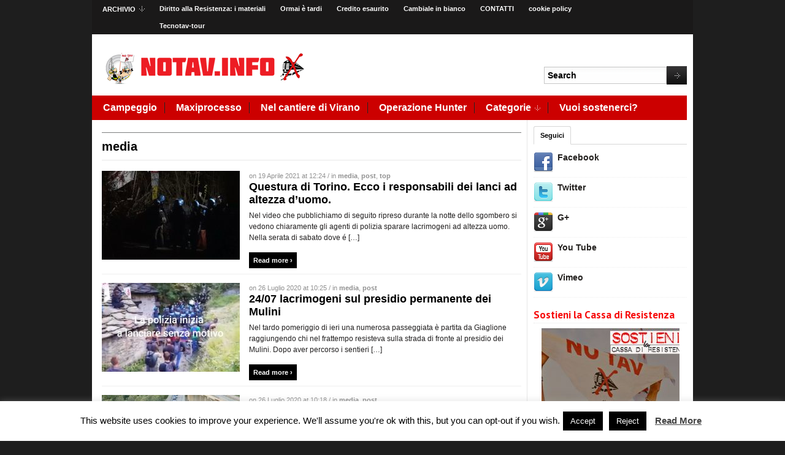

--- FILE ---
content_type: text/html; charset=UTF-8
request_url: https://www.notav.info/category/media/
body_size: 20980
content:
<!DOCTYPE html>
<html xmlns="http://www.w3.org/1999/xhtml" lang="it-IT" xmlns:fb="https://www.facebook.com/2008/fbml" xmlns:addthis="https://www.addthis.com/help/api-spec"  xmlns:og="http://ogp.me/ns#">
<head>
    <meta http-equiv="Content-Type" content="text/html; charset=UTF-8" />
    <meta http-equiv="X-UA-Compatible" content="IE=edge,chrome=1">
    <meta property="og:url" content="https://www.notav.info/category/media/" /> 
    <title>media | notav.info</title>

	<link rel="stylesheet" type="text/css" href="https://www.notav.info/wp-content/themes/magazinum/style.css" media="screen" />
 	<!--[if IE 7 ]><link rel="stylesheet" type="text/css" href="https://www.notav.info/wp-content/themes/magazinum/ie7.css" /><![endif]-->
	<link rel="stylesheet" type="text/css" href="https://fonts.googleapis.com/css?family=Yanone+Kaffeesatz:700" />
	
    <link rel="alternate" type="application/rss+xml" title="notav.info RSS Feed" href="https://www.notav.info/feed/" />
    <link rel="pingback" href="https://www.notav.info/xmlrpc.php" />
    <link rel="canonical" href="https://www.notav.info/category/media/" />

    
<!-- All In One SEO Pack 3.7.1[436,467] -->

<meta name="keywords"  content="giovanna,lacrimogeni,no tav,san didero,valsusa,presidio mulini,mulini val clarea,notav,sanità,tre giorni di lotta" />
<meta name="robots" content="noindex,follow" />
<link rel="next" href="https://www.notav.info/category/media/page/2/" />

<script type="application/ld+json" class="aioseop-schema">{"@context":"https://schema.org","@graph":[{"@type":"Organization","@id":"https://www.notav.info/#organization","url":"https://www.notav.info/","name":"notav.info","sameAs":[]},{"@type":"WebSite","@id":"https://www.notav.info/#website","url":"https://www.notav.info/","name":"notav.info","publisher":{"@id":"https://www.notav.info/#organization"},"potentialAction":{"@type":"SearchAction","target":"https://www.notav.info/?s={search_term_string}","query-input":"required name=search_term_string"}},{"@type":"CollectionPage","@id":"https://www.notav.info/category/media/#collectionpage","url":"https://www.notav.info/category/media/","inLanguage":"it-IT","name":"media","isPartOf":{"@id":"https://www.notav.info/#website"},"breadcrumb":{"@id":"https://www.notav.info/category/media/#breadcrumblist"}},{"@type":"BreadcrumbList","@id":"https://www.notav.info/category/media/#breadcrumblist","itemListElement":[{"@type":"ListItem","position":1,"item":{"@type":"WebPage","@id":"https://www.notav.info/","url":"https://www.notav.info/","name":"notav.info"}},{"@type":"ListItem","position":2,"item":{"@type":"WebPage","@id":"https://www.notav.info/category/media/","url":"https://www.notav.info/category/media/","name":"media"}}]}]}</script>
<link rel="canonical" href="https://www.notav.info/category/media/" />
<!-- All In One SEO Pack -->
<link rel='dns-prefetch' href='//www.notav.info' />
<link rel='dns-prefetch' href='//s.w.org' />
<link rel="alternate" type="application/rss+xml" title="notav.info &raquo; Feed" href="https://www.notav.info/feed/" />
<link rel="alternate" type="application/rss+xml" title="notav.info &raquo; Feed dei commenti" href="https://www.notav.info/comments/feed/" />
<link rel="alternate" type="application/rss+xml" title="notav.info &raquo; media Feed della categoria" href="https://www.notav.info/category/media/feed/" />
		<script type="text/javascript">
			window._wpemojiSettings = {"baseUrl":"https:\/\/s.w.org\/images\/core\/emoji\/13.0.0\/72x72\/","ext":".png","svgUrl":"https:\/\/s.w.org\/images\/core\/emoji\/13.0.0\/svg\/","svgExt":".svg","source":{"concatemoji":"https:\/\/www.notav.info\/wp-includes\/js\/wp-emoji-release.min.js?ver=dd27bd"}};
			!function(e,a,t){var n,r,o,i=a.createElement("canvas"),p=i.getContext&&i.getContext("2d");function s(e,t){var a=String.fromCharCode;p.clearRect(0,0,i.width,i.height),p.fillText(a.apply(this,e),0,0);e=i.toDataURL();return p.clearRect(0,0,i.width,i.height),p.fillText(a.apply(this,t),0,0),e===i.toDataURL()}function c(e){var t=a.createElement("script");t.src=e,t.defer=t.type="text/javascript",a.getElementsByTagName("head")[0].appendChild(t)}for(o=Array("flag","emoji"),t.supports={everything:!0,everythingExceptFlag:!0},r=0;r<o.length;r++)t.supports[o[r]]=function(e){if(!p||!p.fillText)return!1;switch(p.textBaseline="top",p.font="600 32px Arial",e){case"flag":return s([127987,65039,8205,9895,65039],[127987,65039,8203,9895,65039])?!1:!s([55356,56826,55356,56819],[55356,56826,8203,55356,56819])&&!s([55356,57332,56128,56423,56128,56418,56128,56421,56128,56430,56128,56423,56128,56447],[55356,57332,8203,56128,56423,8203,56128,56418,8203,56128,56421,8203,56128,56430,8203,56128,56423,8203,56128,56447]);case"emoji":return!s([55357,56424,8205,55356,57212],[55357,56424,8203,55356,57212])}return!1}(o[r]),t.supports.everything=t.supports.everything&&t.supports[o[r]],"flag"!==o[r]&&(t.supports.everythingExceptFlag=t.supports.everythingExceptFlag&&t.supports[o[r]]);t.supports.everythingExceptFlag=t.supports.everythingExceptFlag&&!t.supports.flag,t.DOMReady=!1,t.readyCallback=function(){t.DOMReady=!0},t.supports.everything||(n=function(){t.readyCallback()},a.addEventListener?(a.addEventListener("DOMContentLoaded",n,!1),e.addEventListener("load",n,!1)):(e.attachEvent("onload",n),a.attachEvent("onreadystatechange",function(){"complete"===a.readyState&&t.readyCallback()})),(n=t.source||{}).concatemoji?c(n.concatemoji):n.wpemoji&&n.twemoji&&(c(n.twemoji),c(n.wpemoji)))}(window,document,window._wpemojiSettings);
		</script>
		<style type="text/css">
img.wp-smiley,
img.emoji {
	display: inline !important;
	border: none !important;
	box-shadow: none !important;
	height: 1em !important;
	width: 1em !important;
	margin: 0 .07em !important;
	vertical-align: -0.1em !important;
	background: none !important;
	padding: 0 !important;
}
</style>
			<style type="text/css">
		</style>
		<link rel='stylesheet' id='wp-block-library-css'  href='https://www.notav.info/wp-includes/css/dist/block-library/style.min.css?ver=dd27bd' type='text/css' media='all' />
<link rel='stylesheet' id='wpzoom-social-icons-block-style-css'  href='https://www.notav.info/wp-content/plugins/social-icons-widget-by-wpzoom/block/dist/blocks.style.build.css?ver=1602625641' type='text/css' media='all' />
<link rel='stylesheet' id='contact-form-7-css'  href='https://www.notav.info/wp-content/plugins/contact-form-7/includes/css/styles.css?ver=5.2.2' type='text/css' media='all' />
<link rel='stylesheet' id='cookie-law-info-css'  href='https://www.notav.info/wp-content/plugins/cookie-law-info/public/css/cookie-law-info-public.css?ver=1.9.1' type='text/css' media='all' />
<link rel='stylesheet' id='cookie-law-info-gdpr-css'  href='https://www.notav.info/wp-content/plugins/cookie-law-info/public/css/cookie-law-info-gdpr.css?ver=1.9.1' type='text/css' media='all' />
<link rel='stylesheet' id='ctf_styles-css'  href='https://www.notav.info/wp-content/plugins/custom-twitter-feeds/css/ctf-styles.min.css?ver=1.6' type='text/css' media='all' />
<link rel='stylesheet' id='fts-feeds-css'  href='https://www.notav.info/wp-content/plugins/feed-them-social/feeds/css/styles.css?ver=2.8.9' type='text/css' media='' />
<link rel='stylesheet' id='wabtn-style-css'  href='https://www.notav.info/wp-content/plugins/whatsapp/style.css?ver=dd27bd' type='text/css' media='all' />
<link rel='stylesheet' id='wpt-twitter-feed-css'  href='https://www.notav.info/wp-content/plugins/wp-to-twitter/css/twitter-feed.css?ver=dd27bd' type='text/css' media='all' />
<link rel='stylesheet' id='wp-pagenavi-css'  href='https://www.notav.info/wp-content/plugins/wp-pagenavi/pagenavi-css.css?ver=2.70' type='text/css' media='all' />
<link rel='stylesheet' id='zoom-theme-utils-css-css'  href='https://www.notav.info/wp-content/themes/magazinum/functions/wpzoom/assets/css/theme-utils.css?ver=dd27bd' type='text/css' media='all' />
<link rel='stylesheet' id='addthis_all_pages-css'  href='https://www.notav.info/wp-content/plugins/addthis/frontend/build/addthis_wordpress_public.min.css?ver=dd27bd' type='text/css' media='all' />
<link rel='stylesheet' id='wpzoom-custom-css'  href='https://www.notav.info/wp-content/themes/magazinum/custom.css?ver=2.1.4' type='text/css' media='all' />
<script type='text/javascript' src='https://www.notav.info/wp-content/plugins/jquery-updater/js/jquery-3.5.1.min.js?ver=3.5.1' id='jquery-core-js'></script>
<script type='text/javascript' src='https://www.notav.info/wp-content/plugins/jquery-updater/js/jquery-migrate-3.3.0.min.js?ver=3.3.0' id='jquery-migrate-js'></script>
<script type='text/javascript' id='cookie-law-info-js-extra'>
/* <![CDATA[ */
var Cli_Data = {"nn_cookie_ids":[],"cookielist":[],"ccpaEnabled":"","ccpaRegionBased":"","ccpaBarEnabled":"","ccpaType":"gdpr","js_blocking":"","custom_integration":"","triggerDomRefresh":""};
var cli_cookiebar_settings = {"animate_speed_hide":"500","animate_speed_show":"500","background":"#FFF","border":"#b1a6a6c2","border_on":"","button_1_button_colour":"#000","button_1_button_hover":"#000000","button_1_link_colour":"#fff","button_1_as_button":"1","button_1_new_win":"","button_2_button_colour":"#333","button_2_button_hover":"#292929","button_2_link_colour":"#444","button_2_as_button":"","button_2_hidebar":"","button_3_button_colour":"#000","button_3_button_hover":"#000000","button_3_link_colour":"#fff","button_3_as_button":"1","button_3_new_win":"","button_4_button_colour":"#000","button_4_button_hover":"#000000","button_4_link_colour":"#fff","button_4_as_button":"1","font_family":"inherit","header_fix":"","notify_animate_hide":"1","notify_animate_show":"","notify_div_id":"#cookie-law-info-bar","notify_position_horizontal":"right","notify_position_vertical":"bottom","scroll_close":"","scroll_close_reload":"","accept_close_reload":"","reject_close_reload":"","showagain_tab":"1","showagain_background":"#fff","showagain_border":"#000","showagain_div_id":"#cookie-law-info-again","showagain_x_position":"100px","text":"#000","show_once_yn":"","show_once":"10000","logging_on":"","as_popup":"","popup_overlay":"1","bar_heading_text":"","cookie_bar_as":"banner","popup_showagain_position":"bottom-right","widget_position":"left"};
var log_object = {"ajax_url":"https:\/\/www.notav.info\/wp-admin\/admin-ajax.php"};
/* ]]> */
</script>
<script type='text/javascript' src='https://www.notav.info/wp-content/plugins/cookie-law-info/public/js/cookie-law-info-public.js?ver=1.9.1' id='cookie-law-info-js'></script>
<script type='text/javascript' src='https://www.notav.info/wp-content/plugins/feed-them-social/feeds/js/powered-by.js?ver=2.8.9' id='fts_powered_by_js-js'></script>
<script type='text/javascript' src='https://www.notav.info/wp-content/plugins/feed-them-social/feeds/js/fts-global.js?ver=2.8.9' id='fts-global-js'></script>
<script type='text/javascript' src='https://www.notav.info/wp-content/themes/magazinum/js/init.js?ver=dd27bd' id='wpzoom-init-js'></script>
<link rel="https://api.w.org/" href="https://www.notav.info/wp-json/" /><link rel="alternate" type="application/json" href="https://www.notav.info/wp-json/wp/v2/categories/1047" /><link rel="EditURI" type="application/rsd+xml" title="RSD" href="https://www.notav.info/xmlrpc.php?rsd" />
<link rel="wlwmanifest" type="application/wlwmanifest+xml" href="https://www.notav.info/wp-includes/wlwmanifest.xml" /> 
<style data-context="foundation-flickity-css">/*! Flickity v2.0.2
http://flickity.metafizzy.co
---------------------------------------------- */.flickity-enabled{position:relative}.flickity-enabled:focus{outline:0}.flickity-viewport{overflow:hidden;position:relative;height:100%}.flickity-slider{position:absolute;width:100%;height:100%}.flickity-enabled.is-draggable{-webkit-tap-highlight-color:transparent;tap-highlight-color:transparent;-webkit-user-select:none;-moz-user-select:none;-ms-user-select:none;user-select:none}.flickity-enabled.is-draggable .flickity-viewport{cursor:move;cursor:-webkit-grab;cursor:grab}.flickity-enabled.is-draggable .flickity-viewport.is-pointer-down{cursor:-webkit-grabbing;cursor:grabbing}.flickity-prev-next-button{position:absolute;top:50%;width:44px;height:44px;border:none;border-radius:50%;background:#fff;background:hsla(0,0%,100%,.75);cursor:pointer;-webkit-transform:translateY(-50%);transform:translateY(-50%)}.flickity-prev-next-button:hover{background:#fff}.flickity-prev-next-button:focus{outline:0;box-shadow:0 0 0 5px #09f}.flickity-prev-next-button:active{opacity:.6}.flickity-prev-next-button.previous{left:10px}.flickity-prev-next-button.next{right:10px}.flickity-rtl .flickity-prev-next-button.previous{left:auto;right:10px}.flickity-rtl .flickity-prev-next-button.next{right:auto;left:10px}.flickity-prev-next-button:disabled{opacity:.3;cursor:auto}.flickity-prev-next-button svg{position:absolute;left:20%;top:20%;width:60%;height:60%}.flickity-prev-next-button .arrow{fill:#333}.flickity-page-dots{position:absolute;width:100%;bottom:-25px;padding:0;margin:0;list-style:none;text-align:center;line-height:1}.flickity-rtl .flickity-page-dots{direction:rtl}.flickity-page-dots .dot{display:inline-block;width:10px;height:10px;margin:0 8px;background:#333;border-radius:50%;opacity:.25;cursor:pointer}.flickity-page-dots .dot.is-selected{opacity:1}</style><style data-context="foundation-slideout-css">.slideout-menu{position:fixed;left:0;top:0;bottom:0;right:auto;z-index:0;width:256px;overflow-y:auto;-webkit-overflow-scrolling:touch;display:none}.slideout-menu.pushit-right{left:auto;right:0}.slideout-panel{position:relative;z-index:1;will-change:transform}.slideout-open,.slideout-open .slideout-panel,.slideout-open body{overflow:hidden}.slideout-open .slideout-menu{display:block}.pushit{display:none}</style><!-- WPZOOM Theme / Framework -->
<meta name="generator" content="Magazinum 2.1.4" />
<meta name="generator" content="WPZOOM Framework 1.9.3" />
<style type="text/css">@import url("https://fonts.googleapis.com/css?family=PT+Sans:r,b,i,bi");
#sidebar .widget h3.title{color:#f70d0d;}
.widget h3.title{font-family: 'PT Sans';font-size: 10px;font-weight: bold;}</style>
<script type="text/javascript">document.write('<style type="text/css">.tabber{display:none;}</style>');</script><script type='text/javascript'>var _wpaudio = {url: 'https://www.notav.info/wp-content/plugins/wpaudio-mp3-player', enc: {}, convert_mp3_links: false, style: {text_font:'Sans-serif',text_size:'18px',text_weight:'normal',text_letter_spacing:'normal',text_color:'inherit',link_color:'#24f',link_hover_color:'#02f',bar_base_bg:'#eee',bar_load_bg:'#ccc',bar_position_bg:'#46f',sub_color:'#aaa'}};</script><script data-cfasync="false" type="text/javascript">if (window.addthis_product === undefined) { window.addthis_product = "wpp"; } if (window.wp_product_version === undefined) { window.wp_product_version = "wpp-6.2.6"; } if (window.addthis_share === undefined) { window.addthis_share = {"url_transforms":{"shorten":{"twitter":"bitly"}},"shorteners":{"bitly":{}}}; } if (window.addthis_config === undefined) { window.addthis_config = {"data_track_clickback":true,"ignore_server_config":true,"ui_language":"it","ui_atversion":300}; } if (window.addthis_layers === undefined) { window.addthis_layers = {}; } if (window.addthis_layers_tools === undefined) { window.addthis_layers_tools = [{"sharetoolbox":{"numPreferredServices":5,"counts":"one","size":"32px","style":"fixed","shareCountThreshold":0,"elements":".addthis_inline_share_toolbox_below,.at-below-post-arch-page,.at-below-post-cat-page,.at-below-post,.at-below-post-page"}},{"sharedock":{"counts":"one","numPreferredServices":4,"mobileButtonSize":"large","position":"bottom","theme":"transparent"}}]; } else { window.addthis_layers_tools.push({"sharetoolbox":{"numPreferredServices":5,"counts":"one","size":"32px","style":"fixed","shareCountThreshold":0,"elements":".addthis_inline_share_toolbox_below,.at-below-post-arch-page,.at-below-post-cat-page,.at-below-post,.at-below-post-page"}}); window.addthis_layers_tools.push({"sharedock":{"counts":"one","numPreferredServices":4,"mobileButtonSize":"large","position":"bottom","theme":"transparent"}});  } if (window.addthis_plugin_info === undefined) { window.addthis_plugin_info = {"info_status":"enabled","cms_name":"WordPress","plugin_name":"Share Buttons by AddThis","plugin_version":"6.2.6","plugin_mode":"WordPress","anonymous_profile_id":"wp-f830add771db0030b669eb56001225f9","page_info":{"template":"categories","post_type":""},"sharing_enabled_on_post_via_metabox":false}; } 
                    (function() {
                      var first_load_interval_id = setInterval(function () {
                        if (typeof window.addthis !== 'undefined') {
                          window.clearInterval(first_load_interval_id);
                          if (typeof window.addthis_layers !== 'undefined' && Object.getOwnPropertyNames(window.addthis_layers).length > 0) {
                            window.addthis.layers(window.addthis_layers);
                          }
                          if (Array.isArray(window.addthis_layers_tools)) {
                            for (i = 0; i < window.addthis_layers_tools.length; i++) {
                              window.addthis.layers(window.addthis_layers_tools[i]);
                            }
                          }
                        }
                     },1000)
                    }());
                </script> <script data-cfasync="false" type="text/javascript" src="https://s7.addthis.com/js/300/addthis_widget.js#pubid=wp-f830add771db0030b669eb56001225f9" async="async"></script><style>.ios7.web-app-mode.has-fixed header{ background-color: rgba(45,53,63,.88);}</style>
<!-- START - Open Graph and Twitter Card Tags 3.0.0 -->
 <!-- Facebook Open Graph -->
  <meta property="og:locale" content="it_IT"/>
  <meta property="og:site_name" content="notav.info"/>
  <meta property="og:title" content="media"/>
  <meta property="og:url" content="https://www.notav.info/category/media/"/>
  <meta property="og:type" content="article"/>
  <meta property="og:description" content="ora e sempre no tav"/>
  <meta property="og:image" content="https://www.notav.info/wp-content/uploads/2016/11/LOGO.jpg"/>
  <meta property="og:image:url" content="https://www.notav.info/wp-content/uploads/2016/11/LOGO.jpg"/>
  <meta property="og:image:secure_url" content="https://www.notav.info/wp-content/uploads/2016/11/LOGO.jpg"/>
  <meta property="article:publisher" content="https://www.facebook.com/notav.info"/>
 <!-- Google+ / Schema.org -->
 <!-- Twitter Cards -->
  <meta name="twitter:title" content="media"/>
  <meta name="twitter:url" content="https://www.notav.info/category/media/"/>
  <meta name="twitter:description" content="ora e sempre no tav"/>
  <meta name="twitter:image" content="https://www.notav.info/wp-content/uploads/2016/11/LOGO.jpg"/>
  <meta name="twitter:card" content="summary_large_image"/>
 <!-- SEO -->
 <!-- Misc. tags -->
 <!-- is_category -->
<!-- END - Open Graph and Twitter Card Tags 3.0.0 -->
	
 
</head>

<body class="archive category category-media category-1047">
 
	<div id="page-wrap">

		<div id="header">
  
			<div id="topbar">

				<ul id="topmenu" class="dropdown"><li id="menu-item-13142" class="menu-item menu-item-type-post_type menu-item-object-page menu-item-has-children menu-item-13142"><a href="https://www.notav.info/archivio/">ARCHIVIO</a>
<ul class="sub-menu">
	<li id="menu-item-34156" class="menu-item menu-item-type-post_type menu-item-object-post menu-item-34156"><a href="https://www.notav.info/senza-categoria/tav-watching-il-primo-dossier-di-monitoraggio-del-cantiere/">Tav Watching il primo dossier di monitoraggio del cantiere</a></li>
	<li id="menu-item-23673" class="menu-item menu-item-type-post_type menu-item-object-page menu-item-23673"><a href="https://www.notav.info/arresti-notav/">Arresti Notav</a></li>
	<li id="menu-item-23672" class="menu-item menu-item-type-post_type menu-item-object-page menu-item-23672"><a href="https://www.notav.info/difendi-il-tuo-futuro/">DIFENDI IL TUO FUTURO</a></li>
	<li id="menu-item-23674" class="menu-item menu-item-type-post_type menu-item-object-page menu-item-23674"><a href="https://www.notav.info/notav-tour/">NOTAV TOUR</a></li>
</ul>
</li>
<li id="menu-item-26617" class="menu-item menu-item-type-post_type menu-item-object-page menu-item-26617"><a href="https://www.notav.info/diritto-alla-resistenza-i-materiali/">Diritto alla Resistenza: i materiali</a></li>
<li id="menu-item-29519" class="menu-item menu-item-type-post_type menu-item-object-page menu-item-29519"><a href="https://www.notav.info/ormai-e-tardi/">Ormai è tardi</a></li>
<li id="menu-item-29868" class="menu-item menu-item-type-post_type menu-item-object-page menu-item-29868"><a href="https://www.notav.info/creditoesaurito/">Credito esaurito</a></li>
<li id="menu-item-30770" class="menu-item menu-item-type-post_type menu-item-object-page menu-item-30770"><a href="https://www.notav.info/cambiale-in-bianco/">Cambiale in bianco</a></li>
<li id="menu-item-12522" class="menu-item menu-item-type-post_type menu-item-object-page menu-item-12522"><a href="https://www.notav.info/info/">CONTATTI</a></li>
<li id="menu-item-31480" class="menu-item menu-item-type-post_type menu-item-object-page menu-item-31480"><a href="https://www.notav.info/cookie-policy/">cookie policy</a></li>
<li id="menu-item-36116" class="menu-item menu-item-type-post_type menu-item-object-page menu-item-36116"><a href="https://www.notav.info/tecnotav-tour/">Tecnotav-tour</a></li>
</ul>  	
	 			 				<div class="clear"></div>
			 
			</div><!-- /#topbar -->
			
			
			<div id="logo">
						
						<a href="https://www.notav.info" title="ora e sempre no tav">
															<img src="https://www.notav.info/wp-content/uploads/logo_notav.info_.png" alt="notav.info" />
													</a>

							        </div>
 

			

			
			<div id="search_form">
	<div class="search">
		<form method="get" id="searchform" action="https://www.notav.info/">
			<fieldset>
	 				<input type="text" onblur="if (this.value == '') {this.value = 'Search';}" onfocus="if (this.value == 'Search') {this.value = '';}" value="Search" name="s" id="s" /><input type="submit" id="searchsubmit" value="Search" />
			</fieldset>
		</form>
	</div>
</div>
			<div class="clear"></div>
 		
			<!-- Main Menu -->
			<div id="menu">
 
				<ul id="mainmenu" class="dropdown"><li id="menu-item-23671" class="menu-item menu-item-type-custom menu-item-object-custom menu-item-23671"><a href="http://www.notav.info/tag/campeggio/">Campeggio</a></li>
<li id="menu-item-23676" class="menu-item menu-item-type-custom menu-item-object-custom menu-item-23676"><a href="http://www.notav.info/tag/maxiprocesso/">Maxiprocesso</a></li>
<li id="menu-item-21399" class="menu-item menu-item-type-custom menu-item-object-custom menu-item-21399"><a href="http://www.notav.info/tag/nelcantieredivirano/">Nel cantiere di Virano</a></li>
<li id="menu-item-23724" class="menu-item menu-item-type-custom menu-item-object-custom menu-item-23724"><a href="http://www.notav.info/tag/operazione-hunter/">Operazione Hunter</a></li>
<li id="menu-item-12529" class="menu-item menu-item-type-custom menu-item-object-custom menu-item-has-children menu-item-12529"><a href="#">Categorie</a>
<ul class="sub-menu">
	<li id="menu-item-12524" class="menu-item menu-item-type-taxonomy menu-item-object-category menu-item-12524"><a href="https://www.notav.info/category/post/">post</a></li>
	<li id="menu-item-12525" class="menu-item menu-item-type-taxonomy menu-item-object-category menu-item-12525"><a href="https://www.notav.info/category/top/">top</a></li>
	<li id="menu-item-12775" class="menu-item menu-item-type-taxonomy menu-item-object-category menu-item-12775"><a href="https://www.notav.info/category/senza-categoria/">News</a></li>
	<li id="menu-item-12776" class="menu-item menu-item-type-taxonomy menu-item-object-category menu-item-12776"><a href="https://www.notav.info/category/post/">post</a></li>
	<li id="menu-item-12777" class="menu-item menu-item-type-taxonomy menu-item-object-category menu-item-12777"><a href="https://www.notav.info/category/top/">top</a></li>
	<li id="menu-item-12778" class="menu-item menu-item-type-taxonomy menu-item-object-category menu-item-12778"><a href="https://www.notav.info/category/agenda/">agenda</a></li>
	<li id="menu-item-12780" class="menu-item menu-item-type-taxonomy menu-item-object-category menu-item-12780"><a href="https://www.notav.info/category/documenti/">documenti</a></li>
	<li id="menu-item-12781" class="menu-item menu-item-type-taxonomy menu-item-object-category menu-item-12781"><a href="https://www.notav.info/category/editoriale/">editoriale</a></li>
</ul>
</li>
<li id="menu-item-17702" class="menu-item menu-item-type-post_type menu-item-object-page menu-item-17702"><a href="https://www.notav.info/vuoi-sostenerci/">Vuoi sostenerci?</a></li>
</ul>  						
  			</div><!-- /#menu -->

 		</div><!-- /#header -->

<div id="content">
	<div class="archiveposts">
		
		<h3>
			media					</h3>
		
 		<div id="recent-posts" class="clearfix">
 
	<div id="post-42076" class="post">

        <div class="thumb"><a href="https://www.notav.info/top/questura-di-torino-ecco-i-responsabili-dei-lanci-ad-altezza-duomo/" title="Questura di Torino. Ecco i responsabili dei lanci ad altezza d&#8217;uomo."><img src="https://www.notav.info/wp-content/uploads/2021/04/maxresdefault-225x145.jpg" alt="Questura di Torino. Ecco i responsabili dei lanci ad altezza d&#8217;uomo." class="Thumbnail thumbnail " width="225" height="145" /></a></div>		
		<div class="post-content">
			<span class="meta">
								on 19 Aprile 2021 at 12:24				/ in <a href="https://www.notav.info/category/media/" rel="category tag">media</a>, <a href="https://www.notav.info/category/post/" rel="category tag">post</a>, <a href="https://www.notav.info/category/top/" rel="category tag">top</a>							</span>

			<h2 class="title"><a href="https://www.notav.info/top/questura-di-torino-ecco-i-responsabili-dei-lanci-ad-altezza-duomo/" title="Permalink to Questura di Torino. Ecco i responsabili dei lanci ad altezza d&#8217;uomo." rel="bookmark">Questura di Torino. Ecco i responsabili dei lanci ad altezza d&#8217;uomo.</a></h2>
		
			<div class="entry">
				<div class="at-above-post-cat-page addthis_tool" data-url="https://www.notav.info/top/questura-di-torino-ecco-i-responsabili-dei-lanci-ad-altezza-duomo/"></div>
<p>Nel video che pubblichiamo di seguito ripreso durante la notte dello sgombero si vedono chiaramente gli agenti di polizia sparare lacrimogeni ad altezza uomo. Nella serata di sabato dove é [&hellip;]<!-- AddThis Advanced Settings above via filter on get_the_excerpt --><!-- AddThis Advanced Settings below via filter on get_the_excerpt --><!-- AddThis Advanced Settings generic via filter on get_the_excerpt --><!-- AddThis Share Buttons above via filter on get_the_excerpt --><!-- AddThis Share Buttons below via filter on get_the_excerpt --></p>
<div class="at-below-post-cat-page addthis_tool" data-url="https://www.notav.info/top/questura-di-torino-ecco-i-responsabili-dei-lanci-ad-altezza-duomo/"></div>
<p><!-- AddThis Share Buttons generic via filter on get_the_excerpt --></p>
				
				<a class="more-link" href="https://www.notav.info/top/questura-di-torino-ecco-i-responsabili-dei-lanci-ad-altezza-duomo/"><span>Read more &#8250;</span></a>			</div><!-- /.entry -->
		 
			<div class="clear"></div>
		</div>

	</div><!-- #post-42076 -->
	<div class="clear"></div>

	<div id="post-40101" class="post">

        <div class="thumb"><a href="https://www.notav.info/post/24-07-lacrimogeni-sul-presidio-permanente-dei-mulini/" title="24/07 lacrimogeni sul presidio permanente dei Mulini"><img src="https://www.notav.info/wp-content/uploads/2020/07/Schermata-2020-07-26-alle-10.24.08-225x145.jpg" alt="24/07 lacrimogeni sul presidio permanente dei Mulini" class="Thumbnail thumbnail " width="225" height="145" /></a></div>		
		<div class="post-content">
			<span class="meta">
								on 26 Luglio 2020 at 10:25				/ in <a href="https://www.notav.info/category/media/" rel="category tag">media</a>, <a href="https://www.notav.info/category/post/" rel="category tag">post</a>							</span>

			<h2 class="title"><a href="https://www.notav.info/post/24-07-lacrimogeni-sul-presidio-permanente-dei-mulini/" title="Permalink to 24/07 lacrimogeni sul presidio permanente dei Mulini" rel="bookmark">24/07 lacrimogeni sul presidio permanente dei Mulini</a></h2>
		
			<div class="entry">
				<div class="at-above-post-cat-page addthis_tool" data-url="https://www.notav.info/post/24-07-lacrimogeni-sul-presidio-permanente-dei-mulini/"></div>
<p>Nel tardo pomeriggio di ieri una numerosa passeggiata è partita da Giaglione raggiungendo chi nel frattempo resisteva sulla strada di fronte al presidio dei Mulini. Dopo aver percorso i sentieri [&hellip;]<!-- AddThis Advanced Settings above via filter on get_the_excerpt --><!-- AddThis Advanced Settings below via filter on get_the_excerpt --><!-- AddThis Advanced Settings generic via filter on get_the_excerpt --><!-- AddThis Share Buttons above via filter on get_the_excerpt --><!-- AddThis Share Buttons below via filter on get_the_excerpt --></p>
<div class="at-below-post-cat-page addthis_tool" data-url="https://www.notav.info/post/24-07-lacrimogeni-sul-presidio-permanente-dei-mulini/"></div>
<p><!-- AddThis Share Buttons generic via filter on get_the_excerpt --></p>
				
				<a class="more-link" href="https://www.notav.info/post/24-07-lacrimogeni-sul-presidio-permanente-dei-mulini/"><span>Read more &#8250;</span></a>			</div><!-- /.entry -->
		 
			<div class="clear"></div>
		</div>

	</div><!-- #post-40101 -->
	<div class="clear"></div>

	<div id="post-40098" class="post">

        <div class="thumb"><a href="https://www.notav.info/post/volete-contare-i-mezzi-di-un-cambio-turno-contro-i-notav/" title="Volete contare i mezzi di un cambio turno contro i notav?"><img src="https://www.notav.info/wp-content/uploads/2020/07/Schermata-2020-07-26-alle-10.17.22-225x145.jpg" alt="Volete contare i mezzi di un cambio turno contro i notav?" class="Thumbnail thumbnail " width="225" height="145" /></a></div>		
		<div class="post-content">
			<span class="meta">
								on 26 Luglio 2020 at 10:18				/ in <a href="https://www.notav.info/category/media/" rel="category tag">media</a>, <a href="https://www.notav.info/category/post/" rel="category tag">post</a>							</span>

			<h2 class="title"><a href="https://www.notav.info/post/volete-contare-i-mezzi-di-un-cambio-turno-contro-i-notav/" title="Permalink to Volete contare i mezzi di un cambio turno contro i notav?" rel="bookmark">Volete contare i mezzi di un cambio turno contro i notav?</a></h2>
		
			<div class="entry">
				<div class="at-above-post-cat-page addthis_tool" data-url="https://www.notav.info/post/volete-contare-i-mezzi-di-un-cambio-turno-contro-i-notav/"></div>
<p>Questo video è stato girato ieri mattina durante il cambio turno delle forze dell&#8217;ordine dirette in Clarea. Noi abbiamo contato: &#x274c; 10 auto della digos &#x274c; 9 camionette della polizia &#x274c; 6 jeep [&hellip;]<!-- AddThis Advanced Settings above via filter on get_the_excerpt --><!-- AddThis Advanced Settings below via filter on get_the_excerpt --><!-- AddThis Advanced Settings generic via filter on get_the_excerpt --><!-- AddThis Share Buttons above via filter on get_the_excerpt --><!-- AddThis Share Buttons below via filter on get_the_excerpt --></p>
<div class="at-below-post-cat-page addthis_tool" data-url="https://www.notav.info/post/volete-contare-i-mezzi-di-un-cambio-turno-contro-i-notav/"></div>
<p><!-- AddThis Share Buttons generic via filter on get_the_excerpt --></p>
				
				<a class="more-link" href="https://www.notav.info/post/volete-contare-i-mezzi-di-un-cambio-turno-contro-i-notav/"><span>Read more &#8250;</span></a>			</div><!-- /.entry -->
		 
			<div class="clear"></div>
		</div>

	</div><!-- #post-40098 -->
	<div class="clear"></div>

	<div id="post-40043" class="post">

        <div class="thumb"><a href="https://www.notav.info/post/i-mulini-hanno-gli-occhi/" title="I mulini hanno gli occhi (testo e VIDEO)"><img src="https://www.notav.info/wp-content/uploads/2020/07/screen.png" alt="I mulini hanno gli occhi (testo e VIDEO)" class="Thumbnail thumbnail " width="225" height="145" /></a></div>		
		<div class="post-content">
			<span class="meta">
								on 19 Luglio 2020 at 21:34				/ in <a href="https://www.notav.info/category/media/" rel="category tag">media</a>, <a href="https://www.notav.info/category/post/" rel="category tag">post</a>							</span>

			<h2 class="title"><a href="https://www.notav.info/post/i-mulini-hanno-gli-occhi/" title="Permalink to I mulini hanno gli occhi (testo e VIDEO)" rel="bookmark">I mulini hanno gli occhi (testo e VIDEO)</a></h2>
		
			<div class="entry">
				<div class="at-above-post-cat-page addthis_tool" data-url="https://www.notav.info/post/i-mulini-hanno-gli-occhi/"></div>
<p>Riceviamo e volentieri pubblichiamo : La polizia spia i notav (o almeno ci prova). L&#8217;ossessione della questura torinese per i notav non ha limiti, soprattutto di budget. Lo dimostra la [&hellip;]<!-- AddThis Advanced Settings above via filter on get_the_excerpt --><!-- AddThis Advanced Settings below via filter on get_the_excerpt --><!-- AddThis Advanced Settings generic via filter on get_the_excerpt --><!-- AddThis Share Buttons above via filter on get_the_excerpt --><!-- AddThis Share Buttons below via filter on get_the_excerpt --></p>
<div class="at-below-post-cat-page addthis_tool" data-url="https://www.notav.info/post/i-mulini-hanno-gli-occhi/"></div>
<p><!-- AddThis Share Buttons generic via filter on get_the_excerpt --></p>
				
				<a class="more-link" href="https://www.notav.info/post/i-mulini-hanno-gli-occhi/"><span>Read more &#8250;</span></a>			</div><!-- /.entry -->
		 
			<div class="clear"></div>
		</div>

	</div><!-- #post-40043 -->
	<div class="clear"></div>

	<div id="post-40012" class="post">

        <div class="thumb"><a href="https://www.notav.info/top/tre-giorni-di-lotta-no-tav-diario-del-venerdi/" title="Tre giorni di lotta NO TAV: diario del venerdì"><img src="https://www.notav.info/wp-content/uploads/2020/07/109938685_3551524418215529_8508569645555218225_n-1.jpg" alt="Tre giorni di lotta NO TAV: diario del venerdì" class="Thumbnail thumbnail " width="225" height="145" /></a></div>		
		<div class="post-content">
			<span class="meta">
								on 18 Luglio 2020 at 01:35				/ in <a href="https://www.notav.info/category/media/" rel="category tag">media</a>, <a href="https://www.notav.info/category/post/" rel="category tag">post</a>, <a href="https://www.notav.info/category/top/" rel="category tag">top</a>							</span>

			<h2 class="title"><a href="https://www.notav.info/top/tre-giorni-di-lotta-no-tav-diario-del-venerdi/" title="Permalink to Tre giorni di lotta NO TAV: diario del venerdì" rel="bookmark">Tre giorni di lotta NO TAV: diario del venerdì</a></h2>
		
			<div class="entry">
				<div class="at-above-post-cat-page addthis_tool" data-url="https://www.notav.info/top/tre-giorni-di-lotta-no-tav-diario-del-venerdi/"></div>
<p>&nbsp; Inizia in maniera intensa la tre giorni di lotta No Tav, centinaia le persone che dalla mattina hanno piantato le tende al presidio di Venaus. La giornata è iniziata [&hellip;]<!-- AddThis Advanced Settings above via filter on get_the_excerpt --><!-- AddThis Advanced Settings below via filter on get_the_excerpt --><!-- AddThis Advanced Settings generic via filter on get_the_excerpt --><!-- AddThis Share Buttons above via filter on get_the_excerpt --><!-- AddThis Share Buttons below via filter on get_the_excerpt --></p>
<div class="at-below-post-cat-page addthis_tool" data-url="https://www.notav.info/top/tre-giorni-di-lotta-no-tav-diario-del-venerdi/"></div>
<p><!-- AddThis Share Buttons generic via filter on get_the_excerpt --></p>
				
				<a class="more-link" href="https://www.notav.info/top/tre-giorni-di-lotta-no-tav-diario-del-venerdi/"><span>Read more &#8250;</span></a>			</div><!-- /.entry -->
		 
			<div class="clear"></div>
		</div>

	</div><!-- #post-40012 -->
	<div class="clear"></div>

	<div id="post-39879" class="post">

        <div class="thumb"><a href="https://www.notav.info/post/storie-di-resistenza-dai-mulini-episodio-2-video/" title="Storie di resistenza dai Mulini &#8211; Episodio 2 (VIDEO)"><img src="https://www.notav.info/wp-content/uploads/2020/07/mq3.jpg" alt="Storie di resistenza dai Mulini &#8211; Episodio 2 (VIDEO)" class="Thumbnail thumbnail " width="225" height="145" /></a></div>		
		<div class="post-content">
			<span class="meta">
								on 8 Luglio 2020 at 21:47				/ in <a href="https://www.notav.info/category/media/" rel="category tag">media</a>, <a href="https://www.notav.info/category/post/" rel="category tag">post</a>							</span>

			<h2 class="title"><a href="https://www.notav.info/post/storie-di-resistenza-dai-mulini-episodio-2-video/" title="Permalink to Storie di resistenza dai Mulini &#8211; Episodio 2 (VIDEO)" rel="bookmark">Storie di resistenza dai Mulini &#8211; Episodio 2 (VIDEO)</a></h2>
		
			<div class="entry">
				<div class="at-above-post-cat-page addthis_tool" data-url="https://www.notav.info/post/storie-di-resistenza-dai-mulini-episodio-2-video/"></div>
<p>Ai Mulini passano giovani che hanno a cuore il loro futuro ma anche il loro presente. Dopo mesi difficili si condivide un modo di vivere in comune, approfondendo la propria [&hellip;]<!-- AddThis Advanced Settings above via filter on get_the_excerpt --><!-- AddThis Advanced Settings below via filter on get_the_excerpt --><!-- AddThis Advanced Settings generic via filter on get_the_excerpt --><!-- AddThis Share Buttons above via filter on get_the_excerpt --><!-- AddThis Share Buttons below via filter on get_the_excerpt --></p>
<div class="at-below-post-cat-page addthis_tool" data-url="https://www.notav.info/post/storie-di-resistenza-dai-mulini-episodio-2-video/"></div>
<p><!-- AddThis Share Buttons generic via filter on get_the_excerpt --></p>
				
				<a class="more-link" href="https://www.notav.info/post/storie-di-resistenza-dai-mulini-episodio-2-video/"><span>Read more &#8250;</span></a>			</div><!-- /.entry -->
		 
			<div class="clear"></div>
		</div>

	</div><!-- #post-39879 -->
	<div class="clear"></div>

<div class="navigation"><span aria-current="page" class="page-numbers current">1</span>
<a class="page-numbers" href="https://www.notav.info/category/media/page/2/">2</a>
<a class="page-numbers" href="https://www.notav.info/category/media/page/3/">3</a>
<span class="page-numbers dots">&hellip;</span>
<a class="page-numbers" href="https://www.notav.info/category/media/page/34/">34</a>
<a class="next page-numbers" href="https://www.notav.info/category/media/page/2/">Next  &rarr;</a></div> </div> 
 	</div> <!-- /.archiveposts -->
	
</div> <!-- /#content -->

<div id="sidebar">
 
 	 
 	
			<div id="slipfire-tabber-3" class="widget tabbertabs"><div class="tabber"><div id="wpzoom-widget-social-2" class="tabbertab wpzoom_social"><h2 class="widgettitle">Seguici</h2>
		<ul class="social">
			<li><a class="facebook" href="https://www.facebook.com/notav.info" rel="external,nofollow" title="Facebook"><img src="https://www.notav.info/wp-content/themes/magazinum/images/icons/facebook.png" alt="" />Facebook<span></span></a></li><li><a class="twitter" href="https://twitter.com/notav_info" rel="external,nofollow" title="Twitter"><img src="https://www.notav.info/wp-content/themes/magazinum/images/icons/twitter.png" alt="" />Twitter<span></span></a></li><li><a class="google plus" href="https://plus.google.com/u/0/b/111074870525987928233/+notavinfo/" rel="external,nofollow" title="G+"><img src="https://www.notav.info/wp-content/themes/magazinum/images/icons/google plus.png" alt="" />G+<span></span></a></li><li><a class="youtube" href="http://www.youtube.com/user/notavinfo" rel="external,nofollow" title="You Tube"><img src="https://www.notav.info/wp-content/themes/magazinum/images/icons/youtube.png" alt="" />You Tube<span></span></a></li><li><a class="vimeo" href="http://vimeo.com/user25643610" rel="external,nofollow" title="Vimeo"><img src="https://www.notav.info/wp-content/themes/magazinum/images/icons/vimeo.png" alt="" />Vimeo<span></span></a></li>  		</ul>
		<div class="cleaner">&nbsp;</div>
	
	</div>
			<div class="clear"></div></div></div><div id="text-4" class="widget widget_text"><h3 class="title">Sostieni la Cassa di Resistenza</h3>			<div class="textwidget"><p><a href="https://www.notav.info/post/sostieni-la-cassa-di-resistenza-notav/"><img loading="lazy" class="aligncenter size-thumbnail wp-image-40513" src="https://www.notav.info/wp-content/uploads/2020/10/banner-cassa-225x145.jpg" alt="" width="225" height="145" srcset="https://www.notav.info/wp-content/uploads/2020/10/banner-cassa-225x145.jpg 225w, https://www.notav.info/wp-content/uploads/2020/10/banner-cassa-380x245.jpg 380w" sizes="(max-width: 225px) 100vw, 225px" /></a></p>
</div>
		<div class="clear"></div></div><div id="text-2" class="widget widget_text"><h3 class="title">DOCUMENTI</h3>			<div class="textwidget"><p><a href="https://www.notav.info/post/il-tav-allinterno-dei-corridoi-di-molbilita-militare-europeii/"><img loading="lazy" class="aligncenter size-thumbnail wp-image-44793" src="https://www.notav.info/wp-content/uploads/2022/04/IL-TAV-ALLINTERNO-DEI-CORRIDOI-DI-MOBILITA-MILITARE-EUROPEA-300x233.jpg" alt="" width="225" height="145" srcset="https://www.notav.info/wp-content/uploads/2022/04/IL-TAV-ALLINTERNO-DEI-CORRIDOI-DI-MOBILITA-MILITARE-EUROPEA-225x145.jpg 225w, https://www.notav.info/wp-content/uploads/2022/04/IL-TAV-ALLINTERNO-DEI-CORRIDOI-DI-MOBILITA-MILITARE-EUROPEA-380x245.jpg 380w" sizes="(max-width: 225px) 100vw, 225px" /></a><br />
&nbsp;</p>
<p><a href="https://www.notav.info/post/lottiamo-contro-le-devastazioni-e-le-guerre-per-il-nostro-futuro/"><img loading="lazy" class="aligncenter size-thumbnail wp-image-44793" src="https://www.notav.info/wp-content/uploads/2022/04/volantone-300x254.jpg" alt=" alt="" width="225" height="145" /></a></p>
</div>
		<div class="clear"></div></div><div id="custom_html-2" class="widget_text widget widget_custom_html"><h3 class="title">Tweet</h3><div class="textwidget custom-html-widget"><!-- Custom Twitter Feeds by Smash Balloon --><div id="ctf" class="ctf ctf-type-search  ctf-styles ctf-no-duplicates" style="" data-ctfshortcode="{}" data-ctfintents="1" data-ctfneeded="-1"><div class="ctf-header ctf-header-type-generic" style=""><a href="https://twitter.com/hashtag/notav -filter:retweets" target="_blank" class="ctf-header-link" rel="noopener noreferrer"><div class="ctf-header-text"><p class="ctf-header-no-bio" style="">#notav</p></div><div class="ctf-header-img"><div class="ctf-header-generic-icon"><svg class="svg-inline--fa fa-twitter fa-w-16" aria-hidden="true" aria-label="twitter logo" data-fa-processed="" data-prefix="fab" data-icon="twitter" role="img" xmlns="http://www.w3.org/2000/svg" viewBox="0 0 512 512"><path fill="currentColor" d="M459.37 151.716c.325 4.548.325 9.097.325 13.645 0 138.72-105.583 298.558-298.558 298.558-59.452 0-114.68-17.219-161.137-47.106 8.447.974 16.568 1.299 25.34 1.299 49.055 0 94.213-16.568 130.274-44.832-46.132-.975-84.792-31.188-98.112-72.772 6.498.974 12.995 1.624 19.818 1.624 9.421 0 18.843-1.3 27.614-3.573-48.081-9.747-84.143-51.98-84.143-102.985v-1.299c13.969 7.797 30.214 12.67 47.431 13.319-28.264-18.843-46.781-51.005-46.781-87.391 0-19.492 5.197-37.36 14.294-52.954 51.655 63.675 129.3 105.258 216.365 109.807-1.624-7.797-2.599-15.918-2.599-24.04 0-57.828 46.782-104.934 104.934-104.934 30.213 0 57.502 12.67 76.67 33.137 23.715-4.548 46.456-13.32 66.599-25.34-7.798 24.366-24.366 44.833-46.132 57.827 21.117-2.273 41.584-8.122 60.426-16.243-14.292 20.791-32.161 39.308-52.628 54.253z"></path></svg></div></div></a></div><div class="ctf-tweets"><div class="ctf-item ctf-author-stagionescorsa ctf-new" id="1642838396782477316" style=""><div class="ctf-author-box"><div class="ctf-author-box-link" style=""><a href="https://twitter.com/stagionescorsa" class="ctf-author-avatar" target="_blank" style="" rel="noopener noreferrer"><img src="https://pbs.twimg.com/profile_images/1594706633522831360/tcerXDtW_normal.jpg" alt="stagionescorsa" width="48" height="48"></a><a href="https://twitter.com/stagionescorsa" target="_blank" class="ctf-author-name" style="" rel="noopener noreferrer">Luca Gusmaroli</a><a href="https://twitter.com/stagionescorsa" class="ctf-author-screenname" target="_blank" style="" rel="noopener noreferrer">@stagionescorsa</a><span class="ctf-screename-sep">&middot;</span><div class="ctf-tweet-meta"><a href="https://twitter.com/stagionescorsa/status/1642838396782477316" class="ctf-tweet-date" target="_blank" style="" rel="noopener noreferrer">3 Apr 2023</a></div></div><div class="ctf-corner-logo" style=""><svg class="svg-inline--fa fa-twitter fa-w-16" aria-hidden="true" aria-label="twitter logo" data-fa-processed="" data-prefix="fab" data-icon="twitter" role="img" xmlns="http://www.w3.org/2000/svg" viewBox="0 0 512 512"><path fill="currentColor" d="M459.37 151.716c.325 4.548.325 9.097.325 13.645 0 138.72-105.583 298.558-298.558 298.558-59.452 0-114.68-17.219-161.137-47.106 8.447.974 16.568 1.299 25.34 1.299 49.055 0 94.213-16.568 130.274-44.832-46.132-.975-84.792-31.188-98.112-72.772 6.498.974 12.995 1.624 19.818 1.624 9.421 0 18.843-1.3 27.614-3.573-48.081-9.747-84.143-51.98-84.143-102.985v-1.299c13.969 7.797 30.214 12.67 47.431 13.319-28.264-18.843-46.781-51.005-46.781-87.391 0-19.492 5.197-37.36 14.294-52.954 51.655 63.675 129.3 105.258 216.365 109.807-1.624-7.797-2.599-15.918-2.599-24.04 0-57.828 46.782-104.934 104.934-104.934 30.213 0 57.502 12.67 76.67 33.137 23.715-4.548 46.456-13.32 66.599-25.34-7.798 24.366-24.366 44.833-46.132 57.827 21.117-2.273 41.584-8.122 60.426-16.243-14.292 20.791-32.161 39.308-52.628 54.253z"></path></svg></div></div><div class="ctf-tweet-content"><p class="ctf-tweet-text" style="">Oggi mi sono svegliata di un serena ma di un serena che se qualcuno vuole litigare basta scrivermi in DM #notav #nopedemontana </p><a href="https://twitter.com/stagionescorsa/status/1642838396782477316" target="_blank" class="ctf-tweet-text-media-wrap" rel="noopener noreferrer"><svg aria-hidden="true" aria-label="images in tweet" focusable="false" data-prefix="far" data-icon="image" role="img" xmlns="http://www.w3.org/2000/svg" viewBox="0 0 512 512" class="svg-inline--fa fa-image fa-w-16 fa-9x ctf-tweet-text-media"><path fill="currentColor" d="M464 64H48C21.49 64 0 85.49 0 112v288c0 26.51 21.49 48 48 48h416c26.51 0 48-21.49 48-48V112c0-26.51-21.49-48-48-48zm-6 336H54a6 6 0 0 1-6-6V118a6 6 0 0 1 6-6h404a6 6 0 0 1 6 6v276a6 6 0 0 1-6 6zM128 152c-22.091 0-40 17.909-40 40s17.909 40 40 40 40-17.909 40-40-17.909-40-40-40zM96 352h320v-80l-87.515-87.515c-4.686-4.686-12.284-4.686-16.971 0L192 304l-39.515-39.515c-4.686-4.686-12.284-4.686-16.971 0L96 304v48z" class=""></path></svg></a></div><div class="ctf-tweet-actions"><a href="https://twitter.com/intent/tweet?in_reply_to=1642838396782477316&related=stagionescorsa" class="ctf-reply" target="_blank" style="" rel="noopener noreferrer"><svg class="svg-inline--fa fa-w-16" viewBox="0 0 24 24" aria-label="reply" role="img" xmlns="http://www.w3.org/2000/svg"><g><path fill="currentColor" d="M14.046 2.242l-4.148-.01h-.002c-4.374 0-7.8 3.427-7.8 7.802 0 4.098 3.186 7.206 7.465 7.37v3.828c0 .108.044.286.12.403.142.225.384.347.632.347.138 0 .277-.038.402-.118.264-.168 6.473-4.14 8.088-5.506 1.902-1.61 3.04-3.97 3.043-6.312v-.017c-.006-4.367-3.43-7.787-7.8-7.788zm3.787 12.972c-1.134.96-4.862 3.405-6.772 4.643V16.67c0-.414-.335-.75-.75-.75h-.396c-3.66 0-6.318-2.476-6.318-5.886 0-3.534 2.768-6.302 6.3-6.302l4.147.01h.002c3.532 0 6.3 2.766 6.302 6.296-.003 1.91-.942 3.844-2.514 5.176z"></path></g></svg><span class="ctf-screenreader">Reply on Twitter 1642838396782477316</span></a><a href="https://twitter.com/intent/retweet?tweet_id=1642838396782477316&related=stagionescorsa" class="ctf-retweet" target="_blank" style="" rel="noopener noreferrer"><svg class="svg-inline--fa fa-w-16" viewBox="0 0 24 24" aria-hidden="true" aria-label="retweet" role="img"><path fill="currentColor" d="M23.77 15.67c-.292-.293-.767-.293-1.06 0l-2.22 2.22V7.65c0-2.068-1.683-3.75-3.75-3.75h-5.85c-.414 0-.75.336-.75.75s.336.75.75.75h5.85c1.24 0 2.25 1.01 2.25 2.25v10.24l-2.22-2.22c-.293-.293-.768-.293-1.06 0s-.294.768 0 1.06l3.5 3.5c.145.147.337.22.53.22s.383-.072.53-.22l3.5-3.5c.294-.292.294-.767 0-1.06zm-10.66 3.28H7.26c-1.24 0-2.25-1.01-2.25-2.25V6.46l2.22 2.22c.148.147.34.22.532.22s.384-.073.53-.22c.293-.293.293-.768 0-1.06l-3.5-3.5c-.293-.294-.768-.294-1.06 0l-3.5 3.5c-.294.292-.294.767 0 1.06s.767.293 1.06 0l2.22-2.22V16.7c0 2.068 1.683 3.75 3.75 3.75h5.85c.414 0 .75-.336.75-.75s-.337-.75-.75-.75z"></path></svg><span class="ctf-screenreader">Retweet on Twitter 1642838396782477316</span><span class="ctf-action-count ctf-retweet-count"></span></a><a href="https://twitter.com/intent/like?tweet_id=1642838396782477316&related=stagionescorsa" class="ctf-like" target="_blank" style="" rel="noopener noreferrer"><svg class="svg-inline--fa fa-w-16" viewBox="0 0 24 24" aria-hidden="true" aria-label="like" role="img" xmlns="http://www.w3.org/2000/svg"><g><path fill="currentColor" d="M12 21.638h-.014C9.403 21.59 1.95 14.856 1.95 8.478c0-3.064 2.525-5.754 5.403-5.754 2.29 0 3.83 1.58 4.646 2.73.814-1.148 2.354-2.73 4.645-2.73 2.88 0 5.404 2.69 5.404 5.755 0 6.376-7.454 13.11-10.037 13.157H12zM7.354 4.225c-2.08 0-3.903 1.988-3.903 4.255 0 5.74 7.034 11.596 8.55 11.658 1.518-.062 8.55-5.917 8.55-11.658 0-2.267-1.823-4.255-3.903-4.255-2.528 0-3.94 2.936-3.952 2.965-.23.562-1.156.562-1.387 0-.014-.03-1.425-2.965-3.954-2.965z"></path></g></svg><span class="ctf-screenreader">Like on Twitter 1642838396782477316</span><span class="ctf-action-count ctf-favorite-count">2</span></a><a href="https://twitter.com/stagionescorsa/status/1642838396782477316" class="ctf-twitterlink" style="" target="_blank" rel="noopener noreferrer">Twitter <span class="ctf-screenreader">1642838396782477316</span></a></div></div><div class="ctf-item ctf-author-amisterre73 ctf-new" id="1642825749039071234" style=""><div class="ctf-author-box"><div class="ctf-author-box-link" style=""><a href="https://twitter.com/AmisTerre73" class="ctf-author-avatar" target="_blank" style="" rel="noopener noreferrer"><img src="https://pbs.twimg.com/profile_images/1218151922869460993/OTS3m6tW_normal.jpg" alt="AmisTerre73" width="48" height="48"></a><a href="https://twitter.com/AmisTerre73" target="_blank" class="ctf-author-name" style="" rel="noopener noreferrer">Amis de la Terre 73</a><a href="https://twitter.com/AmisTerre73" class="ctf-author-screenname" target="_blank" style="" rel="noopener noreferrer">@AmisTerre73</a><span class="ctf-screename-sep">&middot;</span><div class="ctf-tweet-meta"><a href="https://twitter.com/AmisTerre73/status/1642825749039071234" class="ctf-tweet-date" target="_blank" style="" rel="noopener noreferrer">3 Apr 2023</a></div></div><div class="ctf-corner-logo" style=""><svg class="svg-inline--fa fa-twitter fa-w-16" aria-hidden="true" aria-label="twitter logo" data-fa-processed="" data-prefix="fab" data-icon="twitter" role="img" xmlns="http://www.w3.org/2000/svg" viewBox="0 0 512 512"><path fill="currentColor" d="M459.37 151.716c.325 4.548.325 9.097.325 13.645 0 138.72-105.583 298.558-298.558 298.558-59.452 0-114.68-17.219-161.137-47.106 8.447.974 16.568 1.299 25.34 1.299 49.055 0 94.213-16.568 130.274-44.832-46.132-.975-84.792-31.188-98.112-72.772 6.498.974 12.995 1.624 19.818 1.624 9.421 0 18.843-1.3 27.614-3.573-48.081-9.747-84.143-51.98-84.143-102.985v-1.299c13.969 7.797 30.214 12.67 47.431 13.319-28.264-18.843-46.781-51.005-46.781-87.391 0-19.492 5.197-37.36 14.294-52.954 51.655 63.675 129.3 105.258 216.365 109.807-1.624-7.797-2.599-15.918-2.599-24.04 0-57.828 46.782-104.934 104.934-104.934 30.213 0 57.502 12.67 76.67 33.137 23.715-4.548 46.456-13.32 66.599-25.34-7.798 24.366-24.366 44.833-46.132 57.827 21.117-2.273 41.584-8.122 60.426-16.243-14.292 20.791-32.161 39.308-52.628 54.253z"></path></svg></div></div><div class="ctf-tweet-content"><p class="ctf-tweet-text" style="">Venez partager une journée et la croziflette contre la nouvelle ligne Lyon-Turin ! inscriptions ici : https://framaforms.org/inscription-16-avril-a-st-jean-de-maurienne-1679683277<br />
@ContactIbanez #notav @notav_info @notav @notavSavoie @CCLT38 @NonAuLyonTurin @Voiexistante</div><div class="ctf-tweet-actions"><a href="https://twitter.com/intent/tweet?in_reply_to=1642825749039071234&related=AmisTerre73" class="ctf-reply" target="_blank" style="" rel="noopener noreferrer"><svg class="svg-inline--fa fa-w-16" viewBox="0 0 24 24" aria-label="reply" role="img" xmlns="http://www.w3.org/2000/svg"><g><path fill="currentColor" d="M14.046 2.242l-4.148-.01h-.002c-4.374 0-7.8 3.427-7.8 7.802 0 4.098 3.186 7.206 7.465 7.37v3.828c0 .108.044.286.12.403.142.225.384.347.632.347.138 0 .277-.038.402-.118.264-.168 6.473-4.14 8.088-5.506 1.902-1.61 3.04-3.97 3.043-6.312v-.017c-.006-4.367-3.43-7.787-7.8-7.788zm3.787 12.972c-1.134.96-4.862 3.405-6.772 4.643V16.67c0-.414-.335-.75-.75-.75h-.396c-3.66 0-6.318-2.476-6.318-5.886 0-3.534 2.768-6.302 6.3-6.302l4.147.01h.002c3.532 0 6.3 2.766 6.302 6.296-.003 1.91-.942 3.844-2.514 5.176z"></path></g></svg><span class="ctf-screenreader">Reply on Twitter 1642825749039071234</span></a><a href="https://twitter.com/intent/retweet?tweet_id=1642825749039071234&related=AmisTerre73" class="ctf-retweet" target="_blank" style="" rel="noopener noreferrer"><svg class="svg-inline--fa fa-w-16" viewBox="0 0 24 24" aria-hidden="true" aria-label="retweet" role="img"><path fill="currentColor" d="M23.77 15.67c-.292-.293-.767-.293-1.06 0l-2.22 2.22V7.65c0-2.068-1.683-3.75-3.75-3.75h-5.85c-.414 0-.75.336-.75.75s.336.75.75.75h5.85c1.24 0 2.25 1.01 2.25 2.25v10.24l-2.22-2.22c-.293-.293-.768-.293-1.06 0s-.294.768 0 1.06l3.5 3.5c.145.147.337.22.53.22s.383-.072.53-.22l3.5-3.5c.294-.292.294-.767 0-1.06zm-10.66 3.28H7.26c-1.24 0-2.25-1.01-2.25-2.25V6.46l2.22 2.22c.148.147.34.22.532.22s.384-.073.53-.22c.293-.293.293-.768 0-1.06l-3.5-3.5c-.293-.294-.768-.294-1.06 0l-3.5 3.5c-.294.292-.294.767 0 1.06s.767.293 1.06 0l2.22-2.22V16.7c0 2.068 1.683 3.75 3.75 3.75h5.85c.414 0 .75-.336.75-.75s-.337-.75-.75-.75z"></path></svg><span class="ctf-screenreader">Retweet on Twitter 1642825749039071234</span><span class="ctf-action-count ctf-retweet-count"></span></a><a href="https://twitter.com/intent/like?tweet_id=1642825749039071234&related=AmisTerre73" class="ctf-like" target="_blank" style="" rel="noopener noreferrer"><svg class="svg-inline--fa fa-w-16" viewBox="0 0 24 24" aria-hidden="true" aria-label="like" role="img" xmlns="http://www.w3.org/2000/svg"><g><path fill="currentColor" d="M12 21.638h-.014C9.403 21.59 1.95 14.856 1.95 8.478c0-3.064 2.525-5.754 5.403-5.754 2.29 0 3.83 1.58 4.646 2.73.814-1.148 2.354-2.73 4.645-2.73 2.88 0 5.404 2.69 5.404 5.755 0 6.376-7.454 13.11-10.037 13.157H12zM7.354 4.225c-2.08 0-3.903 1.988-3.903 4.255 0 5.74 7.034 11.596 8.55 11.658 1.518-.062 8.55-5.917 8.55-11.658 0-2.267-1.823-4.255-3.903-4.255-2.528 0-3.94 2.936-3.952 2.965-.23.562-1.156.562-1.387 0-.014-.03-1.425-2.965-3.954-2.965z"></path></g></svg><span class="ctf-screenreader">Like on Twitter 1642825749039071234</span><span class="ctf-action-count ctf-favorite-count"></span></a><a href="https://twitter.com/AmisTerre73/status/1642825749039071234" class="ctf-twitterlink" style="" target="_blank" rel="noopener noreferrer">Twitter <span class="ctf-screenreader">1642825749039071234</span></a></div></div><div class="ctf-item ctf-author-fabiopanicco ctf-new" id="1642546817970900994" style=""><div class="ctf-author-box"><div class="ctf-author-box-link" style=""><a href="https://twitter.com/fabiopanicco" class="ctf-author-avatar" target="_blank" style="" rel="noopener noreferrer"><img src="https://pbs.twimg.com/profile_images/1364533416692170755/H2WnKECh_normal.jpg" alt="fabiopanicco" width="48" height="48"></a><a href="https://twitter.com/fabiopanicco" target="_blank" class="ctf-author-name" style="" rel="noopener noreferrer">fabio panicco</a><a href="https://twitter.com/fabiopanicco" class="ctf-author-screenname" target="_blank" style="" rel="noopener noreferrer">@fabiopanicco</a><span class="ctf-screename-sep">&middot;</span><div class="ctf-tweet-meta"><a href="https://twitter.com/fabiopanicco/status/1642546817970900994" class="ctf-tweet-date" target="_blank" style="" rel="noopener noreferrer">2 Apr 2023</a></div></div><div class="ctf-corner-logo" style=""><svg class="svg-inline--fa fa-twitter fa-w-16" aria-hidden="true" aria-label="twitter logo" data-fa-processed="" data-prefix="fab" data-icon="twitter" role="img" xmlns="http://www.w3.org/2000/svg" viewBox="0 0 512 512"><path fill="currentColor" d="M459.37 151.716c.325 4.548.325 9.097.325 13.645 0 138.72-105.583 298.558-298.558 298.558-59.452 0-114.68-17.219-161.137-47.106 8.447.974 16.568 1.299 25.34 1.299 49.055 0 94.213-16.568 130.274-44.832-46.132-.975-84.792-31.188-98.112-72.772 6.498.974 12.995 1.624 19.818 1.624 9.421 0 18.843-1.3 27.614-3.573-48.081-9.747-84.143-51.98-84.143-102.985v-1.299c13.969 7.797 30.214 12.67 47.431 13.319-28.264-18.843-46.781-51.005-46.781-87.391 0-19.492 5.197-37.36 14.294-52.954 51.655 63.675 129.3 105.258 216.365 109.807-1.624-7.797-2.599-15.918-2.599-24.04 0-57.828 46.782-104.934 104.934-104.934 30.213 0 57.502 12.67 76.67 33.137 23.715-4.548 46.456-13.32 66.599-25.34-7.798 24.366-24.366 44.833-46.132 57.827 21.117-2.273 41.584-8.122 60.426-16.243-14.292 20.791-32.161 39.308-52.628 54.253z"></path></svg></div></div><div class="ctf-tweet-content"><p class="ctf-tweet-text" style="">@Nicola_Bressi @matteoparlato @UltimaGenerazi1 @chiadegli @ChiaraDegli -&gt; lotta #notav dovrebbe insegnare qualcosa, no?<br />
<br />
PS: verranno ignorati eventuali contributi contenenti “sì, ma…”</div><div class="ctf-tweet-actions"><a href="https://twitter.com/intent/tweet?in_reply_to=1642546817970900994&related=fabiopanicco" class="ctf-reply" target="_blank" style="" rel="noopener noreferrer"><svg class="svg-inline--fa fa-w-16" viewBox="0 0 24 24" aria-label="reply" role="img" xmlns="http://www.w3.org/2000/svg"><g><path fill="currentColor" d="M14.046 2.242l-4.148-.01h-.002c-4.374 0-7.8 3.427-7.8 7.802 0 4.098 3.186 7.206 7.465 7.37v3.828c0 .108.044.286.12.403.142.225.384.347.632.347.138 0 .277-.038.402-.118.264-.168 6.473-4.14 8.088-5.506 1.902-1.61 3.04-3.97 3.043-6.312v-.017c-.006-4.367-3.43-7.787-7.8-7.788zm3.787 12.972c-1.134.96-4.862 3.405-6.772 4.643V16.67c0-.414-.335-.75-.75-.75h-.396c-3.66 0-6.318-2.476-6.318-5.886 0-3.534 2.768-6.302 6.3-6.302l4.147.01h.002c3.532 0 6.3 2.766 6.302 6.296-.003 1.91-.942 3.844-2.514 5.176z"></path></g></svg><span class="ctf-screenreader">Reply on Twitter 1642546817970900994</span></a><a href="https://twitter.com/intent/retweet?tweet_id=1642546817970900994&related=fabiopanicco" class="ctf-retweet" target="_blank" style="" rel="noopener noreferrer"><svg class="svg-inline--fa fa-w-16" viewBox="0 0 24 24" aria-hidden="true" aria-label="retweet" role="img"><path fill="currentColor" d="M23.77 15.67c-.292-.293-.767-.293-1.06 0l-2.22 2.22V7.65c0-2.068-1.683-3.75-3.75-3.75h-5.85c-.414 0-.75.336-.75.75s.336.75.75.75h5.85c1.24 0 2.25 1.01 2.25 2.25v10.24l-2.22-2.22c-.293-.293-.768-.293-1.06 0s-.294.768 0 1.06l3.5 3.5c.145.147.337.22.53.22s.383-.072.53-.22l3.5-3.5c.294-.292.294-.767 0-1.06zm-10.66 3.28H7.26c-1.24 0-2.25-1.01-2.25-2.25V6.46l2.22 2.22c.148.147.34.22.532.22s.384-.073.53-.22c.293-.293.293-.768 0-1.06l-3.5-3.5c-.293-.294-.768-.294-1.06 0l-3.5 3.5c-.294.292-.294.767 0 1.06s.767.293 1.06 0l2.22-2.22V16.7c0 2.068 1.683 3.75 3.75 3.75h5.85c.414 0 .75-.336.75-.75s-.337-.75-.75-.75z"></path></svg><span class="ctf-screenreader">Retweet on Twitter 1642546817970900994</span><span class="ctf-action-count ctf-retweet-count"></span></a><a href="https://twitter.com/intent/like?tweet_id=1642546817970900994&related=fabiopanicco" class="ctf-like" target="_blank" style="" rel="noopener noreferrer"><svg class="svg-inline--fa fa-w-16" viewBox="0 0 24 24" aria-hidden="true" aria-label="like" role="img" xmlns="http://www.w3.org/2000/svg"><g><path fill="currentColor" d="M12 21.638h-.014C9.403 21.59 1.95 14.856 1.95 8.478c0-3.064 2.525-5.754 5.403-5.754 2.29 0 3.83 1.58 4.646 2.73.814-1.148 2.354-2.73 4.645-2.73 2.88 0 5.404 2.69 5.404 5.755 0 6.376-7.454 13.11-10.037 13.157H12zM7.354 4.225c-2.08 0-3.903 1.988-3.903 4.255 0 5.74 7.034 11.596 8.55 11.658 1.518-.062 8.55-5.917 8.55-11.658 0-2.267-1.823-4.255-3.903-4.255-2.528 0-3.94 2.936-3.952 2.965-.23.562-1.156.562-1.387 0-.014-.03-1.425-2.965-3.954-2.965z"></path></g></svg><span class="ctf-screenreader">Like on Twitter 1642546817970900994</span><span class="ctf-action-count ctf-favorite-count"></span></a><a href="https://twitter.com/fabiopanicco/status/1642546817970900994" class="ctf-twitterlink" style="" target="_blank" rel="noopener noreferrer">Twitter <span class="ctf-screenreader">1642546817970900994</span></a></div></div><div class="ctf-item ctf-author-egonmau ctf-new" id="1642479256197386242" style=""><div class="ctf-author-box"><div class="ctf-author-box-link" style=""><a href="https://twitter.com/EgonMau" class="ctf-author-avatar" target="_blank" style="" rel="noopener noreferrer"><img src="https://pbs.twimg.com/profile_images/514524023087038465/F55gZcG4_normal.jpeg" alt="EgonMau" width="48" height="48"></a><a href="https://twitter.com/EgonMau" target="_blank" class="ctf-author-name" style="" rel="noopener noreferrer">mau egon</a><a href="https://twitter.com/EgonMau" class="ctf-author-screenname" target="_blank" style="" rel="noopener noreferrer">@EgonMau</a><span class="ctf-screename-sep">&middot;</span><div class="ctf-tweet-meta"><a href="https://twitter.com/EgonMau/status/1642479256197386242" class="ctf-tweet-date" target="_blank" style="" rel="noopener noreferrer">2 Apr 2023</a></div></div><div class="ctf-corner-logo" style=""><svg class="svg-inline--fa fa-twitter fa-w-16" aria-hidden="true" aria-label="twitter logo" data-fa-processed="" data-prefix="fab" data-icon="twitter" role="img" xmlns="http://www.w3.org/2000/svg" viewBox="0 0 512 512"><path fill="currentColor" d="M459.37 151.716c.325 4.548.325 9.097.325 13.645 0 138.72-105.583 298.558-298.558 298.558-59.452 0-114.68-17.219-161.137-47.106 8.447.974 16.568 1.299 25.34 1.299 49.055 0 94.213-16.568 130.274-44.832-46.132-.975-84.792-31.188-98.112-72.772 6.498.974 12.995 1.624 19.818 1.624 9.421 0 18.843-1.3 27.614-3.573-48.081-9.747-84.143-51.98-84.143-102.985v-1.299c13.969 7.797 30.214 12.67 47.431 13.319-28.264-18.843-46.781-51.005-46.781-87.391 0-19.492 5.197-37.36 14.294-52.954 51.655 63.675 129.3 105.258 216.365 109.807-1.624-7.797-2.599-15.918-2.599-24.04 0-57.828 46.782-104.934 104.934-104.934 30.213 0 57.502 12.67 76.67 33.137 23.715-4.548 46.456-13.32 66.599-25.34-7.798 24.366-24.366 44.833-46.132 57.827 21.117-2.273 41.584-8.122 60.426-16.243-14.292 20.791-32.161 39.308-52.628 54.253z"></path></svg></div></div><div class="ctf-tweet-content"><p class="ctf-tweet-text" style="">@Mov5Stelle Conseguenza diretta della vostra incapacità di intendere e volere. Traditori indegni opportunisti. #ionondimentico #lockdown #greenpass #notav #maialleanze #unovaleuno #cementozero #novax #noilva #duemandati</div><div class="ctf-tweet-actions"><a href="https://twitter.com/intent/tweet?in_reply_to=1642479256197386242&related=EgonMau" class="ctf-reply" target="_blank" style="" rel="noopener noreferrer"><svg class="svg-inline--fa fa-w-16" viewBox="0 0 24 24" aria-label="reply" role="img" xmlns="http://www.w3.org/2000/svg"><g><path fill="currentColor" d="M14.046 2.242l-4.148-.01h-.002c-4.374 0-7.8 3.427-7.8 7.802 0 4.098 3.186 7.206 7.465 7.37v3.828c0 .108.044.286.12.403.142.225.384.347.632.347.138 0 .277-.038.402-.118.264-.168 6.473-4.14 8.088-5.506 1.902-1.61 3.04-3.97 3.043-6.312v-.017c-.006-4.367-3.43-7.787-7.8-7.788zm3.787 12.972c-1.134.96-4.862 3.405-6.772 4.643V16.67c0-.414-.335-.75-.75-.75h-.396c-3.66 0-6.318-2.476-6.318-5.886 0-3.534 2.768-6.302 6.3-6.302l4.147.01h.002c3.532 0 6.3 2.766 6.302 6.296-.003 1.91-.942 3.844-2.514 5.176z"></path></g></svg><span class="ctf-screenreader">Reply on Twitter 1642479256197386242</span></a><a href="https://twitter.com/intent/retweet?tweet_id=1642479256197386242&related=EgonMau" class="ctf-retweet" target="_blank" style="" rel="noopener noreferrer"><svg class="svg-inline--fa fa-w-16" viewBox="0 0 24 24" aria-hidden="true" aria-label="retweet" role="img"><path fill="currentColor" d="M23.77 15.67c-.292-.293-.767-.293-1.06 0l-2.22 2.22V7.65c0-2.068-1.683-3.75-3.75-3.75h-5.85c-.414 0-.75.336-.75.75s.336.75.75.75h5.85c1.24 0 2.25 1.01 2.25 2.25v10.24l-2.22-2.22c-.293-.293-.768-.293-1.06 0s-.294.768 0 1.06l3.5 3.5c.145.147.337.22.53.22s.383-.072.53-.22l3.5-3.5c.294-.292.294-.767 0-1.06zm-10.66 3.28H7.26c-1.24 0-2.25-1.01-2.25-2.25V6.46l2.22 2.22c.148.147.34.22.532.22s.384-.073.53-.22c.293-.293.293-.768 0-1.06l-3.5-3.5c-.293-.294-.768-.294-1.06 0l-3.5 3.5c-.294.292-.294.767 0 1.06s.767.293 1.06 0l2.22-2.22V16.7c0 2.068 1.683 3.75 3.75 3.75h5.85c.414 0 .75-.336.75-.75s-.337-.75-.75-.75z"></path></svg><span class="ctf-screenreader">Retweet on Twitter 1642479256197386242</span><span class="ctf-action-count ctf-retweet-count"></span></a><a href="https://twitter.com/intent/like?tweet_id=1642479256197386242&related=EgonMau" class="ctf-like" target="_blank" style="" rel="noopener noreferrer"><svg class="svg-inline--fa fa-w-16" viewBox="0 0 24 24" aria-hidden="true" aria-label="like" role="img" xmlns="http://www.w3.org/2000/svg"><g><path fill="currentColor" d="M12 21.638h-.014C9.403 21.59 1.95 14.856 1.95 8.478c0-3.064 2.525-5.754 5.403-5.754 2.29 0 3.83 1.58 4.646 2.73.814-1.148 2.354-2.73 4.645-2.73 2.88 0 5.404 2.69 5.404 5.755 0 6.376-7.454 13.11-10.037 13.157H12zM7.354 4.225c-2.08 0-3.903 1.988-3.903 4.255 0 5.74 7.034 11.596 8.55 11.658 1.518-.062 8.55-5.917 8.55-11.658 0-2.267-1.823-4.255-3.903-4.255-2.528 0-3.94 2.936-3.952 2.965-.23.562-1.156.562-1.387 0-.014-.03-1.425-2.965-3.954-2.965z"></path></g></svg><span class="ctf-screenreader">Like on Twitter 1642479256197386242</span><span class="ctf-action-count ctf-favorite-count"></span></a><a href="https://twitter.com/EgonMau/status/1642479256197386242" class="ctf-twitterlink" style="" target="_blank" rel="noopener noreferrer">Twitter <span class="ctf-screenreader">1642479256197386242</span></a></div></div><div class="ctf-item ctf-author-mocettast ctf-new ctf-quoted" id="1642146672703594497" style=""><div class="ctf-author-box"><div class="ctf-author-box-link" style=""><a href="https://twitter.com/mocettast" class="ctf-author-avatar" target="_blank" style="" rel="noopener noreferrer"><img src="https://pbs.twimg.com/profile_images/961352798054035463/g_ZnnfJB_normal.jpg" alt="mocettast" width="48" height="48"></a><a href="https://twitter.com/mocettast" target="_blank" class="ctf-author-name" style="" rel="noopener noreferrer">mocettast</a><a href="https://twitter.com/mocettast" class="ctf-author-screenname" target="_blank" style="" rel="noopener noreferrer">@mocettast</a><span class="ctf-screename-sep">&middot;</span><div class="ctf-tweet-meta"><a href="https://twitter.com/mocettast/status/1642146672703594497" class="ctf-tweet-date" target="_blank" style="" rel="noopener noreferrer">1 Apr 2023</a></div></div><div class="ctf-corner-logo" style=""><svg class="svg-inline--fa fa-twitter fa-w-16" aria-hidden="true" aria-label="twitter logo" data-fa-processed="" data-prefix="fab" data-icon="twitter" role="img" xmlns="http://www.w3.org/2000/svg" viewBox="0 0 512 512"><path fill="currentColor" d="M459.37 151.716c.325 4.548.325 9.097.325 13.645 0 138.72-105.583 298.558-298.558 298.558-59.452 0-114.68-17.219-161.137-47.106 8.447.974 16.568 1.299 25.34 1.299 49.055 0 94.213-16.568 130.274-44.832-46.132-.975-84.792-31.188-98.112-72.772 6.498.974 12.995 1.624 19.818 1.624 9.421 0 18.843-1.3 27.614-3.573-48.081-9.747-84.143-51.98-84.143-102.985v-1.299c13.969 7.797 30.214 12.67 47.431 13.319-28.264-18.843-46.781-51.005-46.781-87.391 0-19.492 5.197-37.36 14.294-52.954 51.655 63.675 129.3 105.258 216.365 109.807-1.624-7.797-2.599-15.918-2.599-24.04 0-57.828 46.782-104.934 104.934-104.934 30.213 0 57.502 12.67 76.67 33.137 23.715-4.548 46.456-13.32 66.599-25.34-7.798 24.366-24.366 44.833-46.132 57.827 21.117-2.273 41.584-8.122 60.426-16.243-14.292 20.791-32.161 39.308-52.628 54.253z"></path></svg></div></div><div class="ctf-tweet-content"><p class="ctf-tweet-text" style="">@notav_info i cugini son riuscito a fare i conti esatti di quanto costa difendere le #grandiopereinutili! #notav   </div><a href="https://twitter.com/ContreAttaque_/status/1642105208271503361" class="ctf-quoted-tweet" style="" target="_blank" rel="noopener noreferrer"><span class="ctf-quoted-author-name">Contre Attaque</span><span class="ctf-quoted-author-screenname">@ContreAttaque_</span><p class="ctf-quoted-tweet-text" style="">SAINTE-SOLINE : LA RÉPRESSION A COÛTÉ PLUS CHER QUE LA MÉGABASSINE !<br />
<br />
➡️ Combien a coûté la répression à #SainteSoline ? 5 millions d'euros selon le journal l'Humanité. Plus que le coût total de la #mégabassine que l'État prétendait défendre, alors qu'il veut juste être fort. <span class="ctf-quoted-tweet-text-media-wrap"><svg aria-hidden="true" aria-label="images in tweet" focusable="false" data-prefix="far" data-icon="image" role="img" xmlns="http://www.w3.org/2000/svg" viewBox="0 0 512 512" class="svg-inline--fa fa-image fa-w-16 fa-9x ctf-tweet-text-media"><path fill="currentColor" d="M464 64H48C21.49 64 0 85.49 0 112v288c0 26.51 21.49 48 48 48h416c26.51 0 48-21.49 48-48V112c0-26.51-21.49-48-48-48zm-6 336H54a6 6 0 0 1-6-6V118a6 6 0 0 1 6-6h404a6 6 0 0 1 6 6v276a6 6 0 0 1-6 6zM128 152c-22.091 0-40 17.909-40 40s17.909 40 40 40 40-17.909 40-40-17.909-40-40-40zM96 352h320v-80l-87.515-87.515c-4.686-4.686-12.284-4.686-16.971 0L192 304l-39.515-39.515c-4.686-4.686-12.284-4.686-16.971 0L96 304v48z" class=""></path></svg></span></p></a><div class="ctf-tweet-actions"><a href="https://twitter.com/intent/tweet?in_reply_to=1642146672703594497&related=mocettast" class="ctf-reply" target="_blank" style="" rel="noopener noreferrer"><svg class="svg-inline--fa fa-w-16" viewBox="0 0 24 24" aria-label="reply" role="img" xmlns="http://www.w3.org/2000/svg"><g><path fill="currentColor" d="M14.046 2.242l-4.148-.01h-.002c-4.374 0-7.8 3.427-7.8 7.802 0 4.098 3.186 7.206 7.465 7.37v3.828c0 .108.044.286.12.403.142.225.384.347.632.347.138 0 .277-.038.402-.118.264-.168 6.473-4.14 8.088-5.506 1.902-1.61 3.04-3.97 3.043-6.312v-.017c-.006-4.367-3.43-7.787-7.8-7.788zm3.787 12.972c-1.134.96-4.862 3.405-6.772 4.643V16.67c0-.414-.335-.75-.75-.75h-.396c-3.66 0-6.318-2.476-6.318-5.886 0-3.534 2.768-6.302 6.3-6.302l4.147.01h.002c3.532 0 6.3 2.766 6.302 6.296-.003 1.91-.942 3.844-2.514 5.176z"></path></g></svg><span class="ctf-screenreader">Reply on Twitter 1642146672703594497</span></a><a href="https://twitter.com/intent/retweet?tweet_id=1642146672703594497&related=mocettast" class="ctf-retweet" target="_blank" style="" rel="noopener noreferrer"><svg class="svg-inline--fa fa-w-16" viewBox="0 0 24 24" aria-hidden="true" aria-label="retweet" role="img"><path fill="currentColor" d="M23.77 15.67c-.292-.293-.767-.293-1.06 0l-2.22 2.22V7.65c0-2.068-1.683-3.75-3.75-3.75h-5.85c-.414 0-.75.336-.75.75s.336.75.75.75h5.85c1.24 0 2.25 1.01 2.25 2.25v10.24l-2.22-2.22c-.293-.293-.768-.293-1.06 0s-.294.768 0 1.06l3.5 3.5c.145.147.337.22.53.22s.383-.072.53-.22l3.5-3.5c.294-.292.294-.767 0-1.06zm-10.66 3.28H7.26c-1.24 0-2.25-1.01-2.25-2.25V6.46l2.22 2.22c.148.147.34.22.532.22s.384-.073.53-.22c.293-.293.293-.768 0-1.06l-3.5-3.5c-.293-.294-.768-.294-1.06 0l-3.5 3.5c-.294.292-.294.767 0 1.06s.767.293 1.06 0l2.22-2.22V16.7c0 2.068 1.683 3.75 3.75 3.75h5.85c.414 0 .75-.336.75-.75s-.337-.75-.75-.75z"></path></svg><span class="ctf-screenreader">Retweet on Twitter 1642146672703594497</span><span class="ctf-action-count ctf-retweet-count"></span></a><a href="https://twitter.com/intent/like?tweet_id=1642146672703594497&related=mocettast" class="ctf-like" target="_blank" style="" rel="noopener noreferrer"><svg class="svg-inline--fa fa-w-16" viewBox="0 0 24 24" aria-hidden="true" aria-label="like" role="img" xmlns="http://www.w3.org/2000/svg"><g><path fill="currentColor" d="M12 21.638h-.014C9.403 21.59 1.95 14.856 1.95 8.478c0-3.064 2.525-5.754 5.403-5.754 2.29 0 3.83 1.58 4.646 2.73.814-1.148 2.354-2.73 4.645-2.73 2.88 0 5.404 2.69 5.404 5.755 0 6.376-7.454 13.11-10.037 13.157H12zM7.354 4.225c-2.08 0-3.903 1.988-3.903 4.255 0 5.74 7.034 11.596 8.55 11.658 1.518-.062 8.55-5.917 8.55-11.658 0-2.267-1.823-4.255-3.903-4.255-2.528 0-3.94 2.936-3.952 2.965-.23.562-1.156.562-1.387 0-.014-.03-1.425-2.965-3.954-2.965z"></path></g></svg><span class="ctf-screenreader">Like on Twitter 1642146672703594497</span><span class="ctf-action-count ctf-favorite-count"></span></a><a href="https://twitter.com/mocettast/status/1642146672703594497" class="ctf-twitterlink" style="" target="_blank" rel="noopener noreferrer">Twitter <span class="ctf-screenreader">1642146672703594497</span></a></div></div><div class="ctf-item ctf-author-mocettast ctf-new" id="1642142778145554432" style=""><div class="ctf-author-box"><div class="ctf-author-box-link" style=""><a href="https://twitter.com/mocettast" class="ctf-author-avatar" target="_blank" style="" rel="noopener noreferrer"><img src="https://pbs.twimg.com/profile_images/961352798054035463/g_ZnnfJB_normal.jpg" alt="mocettast" width="48" height="48"></a><a href="https://twitter.com/mocettast" target="_blank" class="ctf-author-name" style="" rel="noopener noreferrer">mocettast</a><a href="https://twitter.com/mocettast" class="ctf-author-screenname" target="_blank" style="" rel="noopener noreferrer">@mocettast</a><span class="ctf-screename-sep">&middot;</span><div class="ctf-tweet-meta"><a href="https://twitter.com/mocettast/status/1642142778145554432" class="ctf-tweet-date" target="_blank" style="" rel="noopener noreferrer">1 Apr 2023</a></div></div><div class="ctf-corner-logo" style=""><svg class="svg-inline--fa fa-twitter fa-w-16" aria-hidden="true" aria-label="twitter logo" data-fa-processed="" data-prefix="fab" data-icon="twitter" role="img" xmlns="http://www.w3.org/2000/svg" viewBox="0 0 512 512"><path fill="currentColor" d="M459.37 151.716c.325 4.548.325 9.097.325 13.645 0 138.72-105.583 298.558-298.558 298.558-59.452 0-114.68-17.219-161.137-47.106 8.447.974 16.568 1.299 25.34 1.299 49.055 0 94.213-16.568 130.274-44.832-46.132-.975-84.792-31.188-98.112-72.772 6.498.974 12.995 1.624 19.818 1.624 9.421 0 18.843-1.3 27.614-3.573-48.081-9.747-84.143-51.98-84.143-102.985v-1.299c13.969 7.797 30.214 12.67 47.431 13.319-28.264-18.843-46.781-51.005-46.781-87.391 0-19.492 5.197-37.36 14.294-52.954 51.655 63.675 129.3 105.258 216.365 109.807-1.624-7.797-2.599-15.918-2.599-24.04 0-57.828 46.782-104.934 104.934-104.934 30.213 0 57.502 12.67 76.67 33.137 23.715-4.548 46.456-13.32 66.599-25.34-7.798 24.366-24.366 44.833-46.132 57.827 21.117-2.273 41.584-8.122 60.426-16.243-14.292 20.791-32.161 39.308-52.628 54.253z"></path></svg></div></div><div class="ctf-tweet-content"><p class="ctf-tweet-text" style="">@me9ki @c_appendino Si a solidarizza con CGIL edili ( non scrivo nome xchè bloccato) che chiedono + polizia x difendere lavoratori del cantiere dai #notav</div><div class="ctf-tweet-actions"><a href="https://twitter.com/intent/tweet?in_reply_to=1642142778145554432&related=mocettast" class="ctf-reply" target="_blank" style="" rel="noopener noreferrer"><svg class="svg-inline--fa fa-w-16" viewBox="0 0 24 24" aria-label="reply" role="img" xmlns="http://www.w3.org/2000/svg"><g><path fill="currentColor" d="M14.046 2.242l-4.148-.01h-.002c-4.374 0-7.8 3.427-7.8 7.802 0 4.098 3.186 7.206 7.465 7.37v3.828c0 .108.044.286.12.403.142.225.384.347.632.347.138 0 .277-.038.402-.118.264-.168 6.473-4.14 8.088-5.506 1.902-1.61 3.04-3.97 3.043-6.312v-.017c-.006-4.367-3.43-7.787-7.8-7.788zm3.787 12.972c-1.134.96-4.862 3.405-6.772 4.643V16.67c0-.414-.335-.75-.75-.75h-.396c-3.66 0-6.318-2.476-6.318-5.886 0-3.534 2.768-6.302 6.3-6.302l4.147.01h.002c3.532 0 6.3 2.766 6.302 6.296-.003 1.91-.942 3.844-2.514 5.176z"></path></g></svg><span class="ctf-screenreader">Reply on Twitter 1642142778145554432</span></a><a href="https://twitter.com/intent/retweet?tweet_id=1642142778145554432&related=mocettast" class="ctf-retweet" target="_blank" style="" rel="noopener noreferrer"><svg class="svg-inline--fa fa-w-16" viewBox="0 0 24 24" aria-hidden="true" aria-label="retweet" role="img"><path fill="currentColor" d="M23.77 15.67c-.292-.293-.767-.293-1.06 0l-2.22 2.22V7.65c0-2.068-1.683-3.75-3.75-3.75h-5.85c-.414 0-.75.336-.75.75s.336.75.75.75h5.85c1.24 0 2.25 1.01 2.25 2.25v10.24l-2.22-2.22c-.293-.293-.768-.293-1.06 0s-.294.768 0 1.06l3.5 3.5c.145.147.337.22.53.22s.383-.072.53-.22l3.5-3.5c.294-.292.294-.767 0-1.06zm-10.66 3.28H7.26c-1.24 0-2.25-1.01-2.25-2.25V6.46l2.22 2.22c.148.147.34.22.532.22s.384-.073.53-.22c.293-.293.293-.768 0-1.06l-3.5-3.5c-.293-.294-.768-.294-1.06 0l-3.5 3.5c-.294.292-.294.767 0 1.06s.767.293 1.06 0l2.22-2.22V16.7c0 2.068 1.683 3.75 3.75 3.75h5.85c.414 0 .75-.336.75-.75s-.337-.75-.75-.75z"></path></svg><span class="ctf-screenreader">Retweet on Twitter 1642142778145554432</span><span class="ctf-action-count ctf-retweet-count"></span></a><a href="https://twitter.com/intent/like?tweet_id=1642142778145554432&related=mocettast" class="ctf-like" target="_blank" style="" rel="noopener noreferrer"><svg class="svg-inline--fa fa-w-16" viewBox="0 0 24 24" aria-hidden="true" aria-label="like" role="img" xmlns="http://www.w3.org/2000/svg"><g><path fill="currentColor" d="M12 21.638h-.014C9.403 21.59 1.95 14.856 1.95 8.478c0-3.064 2.525-5.754 5.403-5.754 2.29 0 3.83 1.58 4.646 2.73.814-1.148 2.354-2.73 4.645-2.73 2.88 0 5.404 2.69 5.404 5.755 0 6.376-7.454 13.11-10.037 13.157H12zM7.354 4.225c-2.08 0-3.903 1.988-3.903 4.255 0 5.74 7.034 11.596 8.55 11.658 1.518-.062 8.55-5.917 8.55-11.658 0-2.267-1.823-4.255-3.903-4.255-2.528 0-3.94 2.936-3.952 2.965-.23.562-1.156.562-1.387 0-.014-.03-1.425-2.965-3.954-2.965z"></path></g></svg><span class="ctf-screenreader">Like on Twitter 1642142778145554432</span><span class="ctf-action-count ctf-favorite-count">1</span></a><a href="https://twitter.com/mocettast/status/1642142778145554432" class="ctf-twitterlink" style="" target="_blank" rel="noopener noreferrer">Twitter <span class="ctf-screenreader">1642142778145554432</span></a></div></div><div class="ctf-item ctf-author-mocettast ctf-new" id="1641765553390878720" style=""><div class="ctf-author-box"><div class="ctf-author-box-link" style=""><a href="https://twitter.com/mocettast" class="ctf-author-avatar" target="_blank" style="" rel="noopener noreferrer"><img src="https://pbs.twimg.com/profile_images/961352798054035463/g_ZnnfJB_normal.jpg" alt="mocettast" width="48" height="48"></a><a href="https://twitter.com/mocettast" target="_blank" class="ctf-author-name" style="" rel="noopener noreferrer">mocettast</a><a href="https://twitter.com/mocettast" class="ctf-author-screenname" target="_blank" style="" rel="noopener noreferrer">@mocettast</a><span class="ctf-screename-sep">&middot;</span><div class="ctf-tweet-meta"><a href="https://twitter.com/mocettast/status/1641765553390878720" class="ctf-tweet-date" target="_blank" style="" rel="noopener noreferrer">31 Mar 2023</a></div></div><div class="ctf-corner-logo" style=""><svg class="svg-inline--fa fa-twitter fa-w-16" aria-hidden="true" aria-label="twitter logo" data-fa-processed="" data-prefix="fab" data-icon="twitter" role="img" xmlns="http://www.w3.org/2000/svg" viewBox="0 0 512 512"><path fill="currentColor" d="M459.37 151.716c.325 4.548.325 9.097.325 13.645 0 138.72-105.583 298.558-298.558 298.558-59.452 0-114.68-17.219-161.137-47.106 8.447.974 16.568 1.299 25.34 1.299 49.055 0 94.213-16.568 130.274-44.832-46.132-.975-84.792-31.188-98.112-72.772 6.498.974 12.995 1.624 19.818 1.624 9.421 0 18.843-1.3 27.614-3.573-48.081-9.747-84.143-51.98-84.143-102.985v-1.299c13.969 7.797 30.214 12.67 47.431 13.319-28.264-18.843-46.781-51.005-46.781-87.391 0-19.492 5.197-37.36 14.294-52.954 51.655 63.675 129.3 105.258 216.365 109.807-1.624-7.797-2.599-15.918-2.599-24.04 0-57.828 46.782-104.934 104.934-104.934 30.213 0 57.502 12.67 76.67 33.137 23.715-4.548 46.456-13.32 66.599-25.34-7.798 24.366-24.366 44.833-46.132 57.827 21.117-2.273 41.584-8.122 60.426-16.243-14.292 20.791-32.161 39.308-52.628 54.253z"></path></svg></div></div><div class="ctf-tweet-content"><p class="ctf-tweet-text" style="">@fabiopanicco @piemonteparchi Si ricorda che anche il tratto nazionale Avigliana scalo ferroviario non scherza come rischi: a pozzi Sangano ( collina morenica (6%acqua Torino) pozzi Rivalta ove passera la duna/discarica ed collegati a collina morenica (altro 6%) #notav</div><div class="ctf-tweet-actions"><a href="https://twitter.com/intent/tweet?in_reply_to=1641765553390878720&related=mocettast" class="ctf-reply" target="_blank" style="" rel="noopener noreferrer"><svg class="svg-inline--fa fa-w-16" viewBox="0 0 24 24" aria-label="reply" role="img" xmlns="http://www.w3.org/2000/svg"><g><path fill="currentColor" d="M14.046 2.242l-4.148-.01h-.002c-4.374 0-7.8 3.427-7.8 7.802 0 4.098 3.186 7.206 7.465 7.37v3.828c0 .108.044.286.12.403.142.225.384.347.632.347.138 0 .277-.038.402-.118.264-.168 6.473-4.14 8.088-5.506 1.902-1.61 3.04-3.97 3.043-6.312v-.017c-.006-4.367-3.43-7.787-7.8-7.788zm3.787 12.972c-1.134.96-4.862 3.405-6.772 4.643V16.67c0-.414-.335-.75-.75-.75h-.396c-3.66 0-6.318-2.476-6.318-5.886 0-3.534 2.768-6.302 6.3-6.302l4.147.01h.002c3.532 0 6.3 2.766 6.302 6.296-.003 1.91-.942 3.844-2.514 5.176z"></path></g></svg><span class="ctf-screenreader">Reply on Twitter 1641765553390878720</span></a><a href="https://twitter.com/intent/retweet?tweet_id=1641765553390878720&related=mocettast" class="ctf-retweet" target="_blank" style="" rel="noopener noreferrer"><svg class="svg-inline--fa fa-w-16" viewBox="0 0 24 24" aria-hidden="true" aria-label="retweet" role="img"><path fill="currentColor" d="M23.77 15.67c-.292-.293-.767-.293-1.06 0l-2.22 2.22V7.65c0-2.068-1.683-3.75-3.75-3.75h-5.85c-.414 0-.75.336-.75.75s.336.75.75.75h5.85c1.24 0 2.25 1.01 2.25 2.25v10.24l-2.22-2.22c-.293-.293-.768-.293-1.06 0s-.294.768 0 1.06l3.5 3.5c.145.147.337.22.53.22s.383-.072.53-.22l3.5-3.5c.294-.292.294-.767 0-1.06zm-10.66 3.28H7.26c-1.24 0-2.25-1.01-2.25-2.25V6.46l2.22 2.22c.148.147.34.22.532.22s.384-.073.53-.22c.293-.293.293-.768 0-1.06l-3.5-3.5c-.293-.294-.768-.294-1.06 0l-3.5 3.5c-.294.292-.294.767 0 1.06s.767.293 1.06 0l2.22-2.22V16.7c0 2.068 1.683 3.75 3.75 3.75h5.85c.414 0 .75-.336.75-.75s-.337-.75-.75-.75z"></path></svg><span class="ctf-screenreader">Retweet on Twitter 1641765553390878720</span><span class="ctf-action-count ctf-retweet-count">1</span></a><a href="https://twitter.com/intent/like?tweet_id=1641765553390878720&related=mocettast" class="ctf-like" target="_blank" style="" rel="noopener noreferrer"><svg class="svg-inline--fa fa-w-16" viewBox="0 0 24 24" aria-hidden="true" aria-label="like" role="img" xmlns="http://www.w3.org/2000/svg"><g><path fill="currentColor" d="M12 21.638h-.014C9.403 21.59 1.95 14.856 1.95 8.478c0-3.064 2.525-5.754 5.403-5.754 2.29 0 3.83 1.58 4.646 2.73.814-1.148 2.354-2.73 4.645-2.73 2.88 0 5.404 2.69 5.404 5.755 0 6.376-7.454 13.11-10.037 13.157H12zM7.354 4.225c-2.08 0-3.903 1.988-3.903 4.255 0 5.74 7.034 11.596 8.55 11.658 1.518-.062 8.55-5.917 8.55-11.658 0-2.267-1.823-4.255-3.903-4.255-2.528 0-3.94 2.936-3.952 2.965-.23.562-1.156.562-1.387 0-.014-.03-1.425-2.965-3.954-2.965z"></path></g></svg><span class="ctf-screenreader">Like on Twitter 1641765553390878720</span><span class="ctf-action-count ctf-favorite-count"></span></a><a href="https://twitter.com/mocettast/status/1641765553390878720" class="ctf-twitterlink" style="" target="_blank" rel="noopener noreferrer">Twitter <span class="ctf-screenreader">1641765553390878720</span></a></div></div><div class="ctf-item ctf-author-gameplayfusi ctf-new" id="1641760430333870080" style=""><div class="ctf-author-box"><div class="ctf-author-box-link" style=""><a href="https://twitter.com/GamePlayFusi" class="ctf-author-avatar" target="_blank" style="" rel="noopener noreferrer"><img src="https://pbs.twimg.com/profile_images/1640892493653852161/EbAtYEQK_normal.jpg" alt="GamePlayFusi" width="48" height="48"></a><a href="https://twitter.com/GamePlayFusi" target="_blank" class="ctf-author-name" style="" rel="noopener noreferrer">ƈǟʀʍɨռɛ</a><a href="https://twitter.com/GamePlayFusi" class="ctf-author-screenname" target="_blank" style="" rel="noopener noreferrer">@GamePlayFusi</a><span class="ctf-screename-sep">&middot;</span><div class="ctf-tweet-meta"><a href="https://twitter.com/GamePlayFusi/status/1641760430333870080" class="ctf-tweet-date" target="_blank" style="" rel="noopener noreferrer">31 Mar 2023</a></div></div><div class="ctf-corner-logo" style=""><svg class="svg-inline--fa fa-twitter fa-w-16" aria-hidden="true" aria-label="twitter logo" data-fa-processed="" data-prefix="fab" data-icon="twitter" role="img" xmlns="http://www.w3.org/2000/svg" viewBox="0 0 512 512"><path fill="currentColor" d="M459.37 151.716c.325 4.548.325 9.097.325 13.645 0 138.72-105.583 298.558-298.558 298.558-59.452 0-114.68-17.219-161.137-47.106 8.447.974 16.568 1.299 25.34 1.299 49.055 0 94.213-16.568 130.274-44.832-46.132-.975-84.792-31.188-98.112-72.772 6.498.974 12.995 1.624 19.818 1.624 9.421 0 18.843-1.3 27.614-3.573-48.081-9.747-84.143-51.98-84.143-102.985v-1.299c13.969 7.797 30.214 12.67 47.431 13.319-28.264-18.843-46.781-51.005-46.781-87.391 0-19.492 5.197-37.36 14.294-52.954 51.655 63.675 129.3 105.258 216.365 109.807-1.624-7.797-2.599-15.918-2.599-24.04 0-57.828 46.782-104.934 104.934-104.934 30.213 0 57.502 12.67 76.67 33.137 23.715-4.548 46.456-13.32 66.599-25.34-7.798 24.366-24.366 44.833-46.132 57.827 21.117-2.273 41.584-8.122 60.426-16.243-14.292 20.791-32.161 39.308-52.628 54.253z"></path></svg></div></div><div class="ctf-tweet-content"><p class="ctf-tweet-text" style="">@Danila0909 I #notav</div><div class="ctf-tweet-actions"><a href="https://twitter.com/intent/tweet?in_reply_to=1641760430333870080&related=GamePlayFusi" class="ctf-reply" target="_blank" style="" rel="noopener noreferrer"><svg class="svg-inline--fa fa-w-16" viewBox="0 0 24 24" aria-label="reply" role="img" xmlns="http://www.w3.org/2000/svg"><g><path fill="currentColor" d="M14.046 2.242l-4.148-.01h-.002c-4.374 0-7.8 3.427-7.8 7.802 0 4.098 3.186 7.206 7.465 7.37v3.828c0 .108.044.286.12.403.142.225.384.347.632.347.138 0 .277-.038.402-.118.264-.168 6.473-4.14 8.088-5.506 1.902-1.61 3.04-3.97 3.043-6.312v-.017c-.006-4.367-3.43-7.787-7.8-7.788zm3.787 12.972c-1.134.96-4.862 3.405-6.772 4.643V16.67c0-.414-.335-.75-.75-.75h-.396c-3.66 0-6.318-2.476-6.318-5.886 0-3.534 2.768-6.302 6.3-6.302l4.147.01h.002c3.532 0 6.3 2.766 6.302 6.296-.003 1.91-.942 3.844-2.514 5.176z"></path></g></svg><span class="ctf-screenreader">Reply on Twitter 1641760430333870080</span></a><a href="https://twitter.com/intent/retweet?tweet_id=1641760430333870080&related=GamePlayFusi" class="ctf-retweet" target="_blank" style="" rel="noopener noreferrer"><svg class="svg-inline--fa fa-w-16" viewBox="0 0 24 24" aria-hidden="true" aria-label="retweet" role="img"><path fill="currentColor" d="M23.77 15.67c-.292-.293-.767-.293-1.06 0l-2.22 2.22V7.65c0-2.068-1.683-3.75-3.75-3.75h-5.85c-.414 0-.75.336-.75.75s.336.75.75.75h5.85c1.24 0 2.25 1.01 2.25 2.25v10.24l-2.22-2.22c-.293-.293-.768-.293-1.06 0s-.294.768 0 1.06l3.5 3.5c.145.147.337.22.53.22s.383-.072.53-.22l3.5-3.5c.294-.292.294-.767 0-1.06zm-10.66 3.28H7.26c-1.24 0-2.25-1.01-2.25-2.25V6.46l2.22 2.22c.148.147.34.22.532.22s.384-.073.53-.22c.293-.293.293-.768 0-1.06l-3.5-3.5c-.293-.294-.768-.294-1.06 0l-3.5 3.5c-.294.292-.294.767 0 1.06s.767.293 1.06 0l2.22-2.22V16.7c0 2.068 1.683 3.75 3.75 3.75h5.85c.414 0 .75-.336.75-.75s-.337-.75-.75-.75z"></path></svg><span class="ctf-screenreader">Retweet on Twitter 1641760430333870080</span><span class="ctf-action-count ctf-retweet-count"></span></a><a href="https://twitter.com/intent/like?tweet_id=1641760430333870080&related=GamePlayFusi" class="ctf-like" target="_blank" style="" rel="noopener noreferrer"><svg class="svg-inline--fa fa-w-16" viewBox="0 0 24 24" aria-hidden="true" aria-label="like" role="img" xmlns="http://www.w3.org/2000/svg"><g><path fill="currentColor" d="M12 21.638h-.014C9.403 21.59 1.95 14.856 1.95 8.478c0-3.064 2.525-5.754 5.403-5.754 2.29 0 3.83 1.58 4.646 2.73.814-1.148 2.354-2.73 4.645-2.73 2.88 0 5.404 2.69 5.404 5.755 0 6.376-7.454 13.11-10.037 13.157H12zM7.354 4.225c-2.08 0-3.903 1.988-3.903 4.255 0 5.74 7.034 11.596 8.55 11.658 1.518-.062 8.55-5.917 8.55-11.658 0-2.267-1.823-4.255-3.903-4.255-2.528 0-3.94 2.936-3.952 2.965-.23.562-1.156.562-1.387 0-.014-.03-1.425-2.965-3.954-2.965z"></path></g></svg><span class="ctf-screenreader">Like on Twitter 1641760430333870080</span><span class="ctf-action-count ctf-favorite-count">1</span></a><a href="https://twitter.com/GamePlayFusi/status/1641760430333870080" class="ctf-twitterlink" style="" target="_blank" rel="noopener noreferrer">Twitter <span class="ctf-screenreader">1641760430333870080</span></a></div></div><div class="ctf-item ctf-author-fabiopanicco ctf-new ctf-quoted" id="1641706385715994624" style=""><div class="ctf-author-box"><div class="ctf-author-box-link" style=""><a href="https://twitter.com/fabiopanicco" class="ctf-author-avatar" target="_blank" style="" rel="noopener noreferrer"><img src="https://pbs.twimg.com/profile_images/1364533416692170755/H2WnKECh_normal.jpg" alt="fabiopanicco" width="48" height="48"></a><a href="https://twitter.com/fabiopanicco" target="_blank" class="ctf-author-name" style="" rel="noopener noreferrer">fabio panicco</a><a href="https://twitter.com/fabiopanicco" class="ctf-author-screenname" target="_blank" style="" rel="noopener noreferrer">@fabiopanicco</a><span class="ctf-screename-sep">&middot;</span><div class="ctf-tweet-meta"><a href="https://twitter.com/fabiopanicco/status/1641706385715994624" class="ctf-tweet-date" target="_blank" style="" rel="noopener noreferrer">31 Mar 2023</a></div></div><div class="ctf-corner-logo" style=""><svg class="svg-inline--fa fa-twitter fa-w-16" aria-hidden="true" aria-label="twitter logo" data-fa-processed="" data-prefix="fab" data-icon="twitter" role="img" xmlns="http://www.w3.org/2000/svg" viewBox="0 0 512 512"><path fill="currentColor" d="M459.37 151.716c.325 4.548.325 9.097.325 13.645 0 138.72-105.583 298.558-298.558 298.558-59.452 0-114.68-17.219-161.137-47.106 8.447.974 16.568 1.299 25.34 1.299 49.055 0 94.213-16.568 130.274-44.832-46.132-.975-84.792-31.188-98.112-72.772 6.498.974 12.995 1.624 19.818 1.624 9.421 0 18.843-1.3 27.614-3.573-48.081-9.747-84.143-51.98-84.143-102.985v-1.299c13.969 7.797 30.214 12.67 47.431 13.319-28.264-18.843-46.781-51.005-46.781-87.391 0-19.492 5.197-37.36 14.294-52.954 51.655 63.675 129.3 105.258 216.365 109.807-1.624-7.797-2.599-15.918-2.599-24.04 0-57.828 46.782-104.934 104.934-104.934 30.213 0 57.502 12.67 76.67 33.137 23.715-4.548 46.456-13.32 66.599-25.34-7.798 24.366-24.366 44.833-46.132 57.827 21.117-2.273 41.584-8.122 60.426-16.243-14.292 20.791-32.161 39.308-52.628 54.253z"></path></svg></div></div><div class="ctf-tweet-content"><p class="ctf-tweet-text" style="">http://www.piemonteparchi.it/cms/index.php?option=com_k2&view=item&id=5671:il-piemonte-ha-sete&Itemid=237<br />
"Il Piemonte ha sete: la siccità è una delle conseguenze dell'emergenza climatica" e delle grandi opere inutili e imposte #notav @piemonteparchi <br />
</div><a href="https://twitter.com/Wu_Ming_Foundt/status/925374268627615744" class="ctf-quoted-tweet" style="" target="_blank" rel="noopener noreferrer"><span class="ctf-quoted-author-name">Archivio dei tweet di Wu Ming 2009 - 2019</span><span class="ctf-quoted-author-screenname">@Wu_Ming_Foundt</span><p class="ctf-quoted-tweet-text" style="">Montagne senz'acqua. Mappa delle sorgenti disseccate in #Valsusa e Val Cenischia a causa di #grandiopere. https://comune-info.net/2017/10/la-valsusa-brucia/ #notav <span class="ctf-quoted-tweet-text-media-wrap"><svg aria-hidden="true" aria-label="images in tweet" focusable="false" data-prefix="far" data-icon="image" role="img" xmlns="http://www.w3.org/2000/svg" viewBox="0 0 512 512" class="svg-inline--fa fa-image fa-w-16 fa-9x ctf-tweet-text-media"><path fill="currentColor" d="M464 64H48C21.49 64 0 85.49 0 112v288c0 26.51 21.49 48 48 48h416c26.51 0 48-21.49 48-48V112c0-26.51-21.49-48-48-48zm-6 336H54a6 6 0 0 1-6-6V118a6 6 0 0 1 6-6h404a6 6 0 0 1 6 6v276a6 6 0 0 1-6 6zM128 152c-22.091 0-40 17.909-40 40s17.909 40 40 40 40-17.909 40-40-17.909-40-40-40zM96 352h320v-80l-87.515-87.515c-4.686-4.686-12.284-4.686-16.971 0L192 304l-39.515-39.515c-4.686-4.686-12.284-4.686-16.971 0L96 304v48z" class=""></path></svg></span></p></a><div class="ctf-tweet-actions"><a href="https://twitter.com/intent/tweet?in_reply_to=1641706385715994624&related=fabiopanicco" class="ctf-reply" target="_blank" style="" rel="noopener noreferrer"><svg class="svg-inline--fa fa-w-16" viewBox="0 0 24 24" aria-label="reply" role="img" xmlns="http://www.w3.org/2000/svg"><g><path fill="currentColor" d="M14.046 2.242l-4.148-.01h-.002c-4.374 0-7.8 3.427-7.8 7.802 0 4.098 3.186 7.206 7.465 7.37v3.828c0 .108.044.286.12.403.142.225.384.347.632.347.138 0 .277-.038.402-.118.264-.168 6.473-4.14 8.088-5.506 1.902-1.61 3.04-3.97 3.043-6.312v-.017c-.006-4.367-3.43-7.787-7.8-7.788zm3.787 12.972c-1.134.96-4.862 3.405-6.772 4.643V16.67c0-.414-.335-.75-.75-.75h-.396c-3.66 0-6.318-2.476-6.318-5.886 0-3.534 2.768-6.302 6.3-6.302l4.147.01h.002c3.532 0 6.3 2.766 6.302 6.296-.003 1.91-.942 3.844-2.514 5.176z"></path></g></svg><span class="ctf-screenreader">Reply on Twitter 1641706385715994624</span></a><a href="https://twitter.com/intent/retweet?tweet_id=1641706385715994624&related=fabiopanicco" class="ctf-retweet" target="_blank" style="" rel="noopener noreferrer"><svg class="svg-inline--fa fa-w-16" viewBox="0 0 24 24" aria-hidden="true" aria-label="retweet" role="img"><path fill="currentColor" d="M23.77 15.67c-.292-.293-.767-.293-1.06 0l-2.22 2.22V7.65c0-2.068-1.683-3.75-3.75-3.75h-5.85c-.414 0-.75.336-.75.75s.336.75.75.75h5.85c1.24 0 2.25 1.01 2.25 2.25v10.24l-2.22-2.22c-.293-.293-.768-.293-1.06 0s-.294.768 0 1.06l3.5 3.5c.145.147.337.22.53.22s.383-.072.53-.22l3.5-3.5c.294-.292.294-.767 0-1.06zm-10.66 3.28H7.26c-1.24 0-2.25-1.01-2.25-2.25V6.46l2.22 2.22c.148.147.34.22.532.22s.384-.073.53-.22c.293-.293.293-.768 0-1.06l-3.5-3.5c-.293-.294-.768-.294-1.06 0l-3.5 3.5c-.294.292-.294.767 0 1.06s.767.293 1.06 0l2.22-2.22V16.7c0 2.068 1.683 3.75 3.75 3.75h5.85c.414 0 .75-.336.75-.75s-.337-.75-.75-.75z"></path></svg><span class="ctf-screenreader">Retweet on Twitter 1641706385715994624</span><span class="ctf-action-count ctf-retweet-count"></span></a><a href="https://twitter.com/intent/like?tweet_id=1641706385715994624&related=fabiopanicco" class="ctf-like" target="_blank" style="" rel="noopener noreferrer"><svg class="svg-inline--fa fa-w-16" viewBox="0 0 24 24" aria-hidden="true" aria-label="like" role="img" xmlns="http://www.w3.org/2000/svg"><g><path fill="currentColor" d="M12 21.638h-.014C9.403 21.59 1.95 14.856 1.95 8.478c0-3.064 2.525-5.754 5.403-5.754 2.29 0 3.83 1.58 4.646 2.73.814-1.148 2.354-2.73 4.645-2.73 2.88 0 5.404 2.69 5.404 5.755 0 6.376-7.454 13.11-10.037 13.157H12zM7.354 4.225c-2.08 0-3.903 1.988-3.903 4.255 0 5.74 7.034 11.596 8.55 11.658 1.518-.062 8.55-5.917 8.55-11.658 0-2.267-1.823-4.255-3.903-4.255-2.528 0-3.94 2.936-3.952 2.965-.23.562-1.156.562-1.387 0-.014-.03-1.425-2.965-3.954-2.965z"></path></g></svg><span class="ctf-screenreader">Like on Twitter 1641706385715994624</span><span class="ctf-action-count ctf-favorite-count"></span></a><a href="https://twitter.com/fabiopanicco/status/1641706385715994624" class="ctf-twitterlink" style="" target="_blank" rel="noopener noreferrer">Twitter <span class="ctf-screenreader">1641706385715994624</span></a></div></div><div class="ctf-item ctf-author-notav_info ctf-new" id="1641504069981200394" style=""><div class="ctf-author-box"><div class="ctf-author-box-link" style=""><a href="https://twitter.com/notav_info" class="ctf-author-avatar" target="_blank" style="" rel="noopener noreferrer"><img src="https://pbs.twimg.com/profile_images/581508473998954497/55fChyoa_normal.png" alt="notav_info" width="48" height="48"></a><a href="https://twitter.com/notav_info" target="_blank" class="ctf-author-name" style="" rel="noopener noreferrer">notav.info</a><a href="https://twitter.com/notav_info" class="ctf-author-screenname" target="_blank" style="" rel="noopener noreferrer">@notav_info</a><span class="ctf-screename-sep">&middot;</span><div class="ctf-tweet-meta"><a href="https://twitter.com/notav_info/status/1641504069981200394" class="ctf-tweet-date" target="_blank" style="" rel="noopener noreferrer">30 Mar 2023</a></div></div><div class="ctf-corner-logo" style=""><svg class="svg-inline--fa fa-twitter fa-w-16" aria-hidden="true" aria-label="twitter logo" data-fa-processed="" data-prefix="fab" data-icon="twitter" role="img" xmlns="http://www.w3.org/2000/svg" viewBox="0 0 512 512"><path fill="currentColor" d="M459.37 151.716c.325 4.548.325 9.097.325 13.645 0 138.72-105.583 298.558-298.558 298.558-59.452 0-114.68-17.219-161.137-47.106 8.447.974 16.568 1.299 25.34 1.299 49.055 0 94.213-16.568 130.274-44.832-46.132-.975-84.792-31.188-98.112-72.772 6.498.974 12.995 1.624 19.818 1.624 9.421 0 18.843-1.3 27.614-3.573-48.081-9.747-84.143-51.98-84.143-102.985v-1.299c13.969 7.797 30.214 12.67 47.431 13.319-28.264-18.843-46.781-51.005-46.781-87.391 0-19.492 5.197-37.36 14.294-52.954 51.655 63.675 129.3 105.258 216.365 109.807-1.624-7.797-2.599-15.918-2.599-24.04 0-57.828 46.782-104.934 104.934-104.934 30.213 0 57.502 12.67 76.67 33.137 23.715-4.548 46.456-13.32 66.599-25.34-7.798 24.366-24.366 44.833-46.132 57.827 21.117-2.273 41.584-8.122 60.426-16.243-14.292 20.791-32.161 39.308-52.628 54.253z"></path></svg></div></div><div class="ctf-tweet-content"><p class="ctf-tweet-text" style="">Ulteriore inquinamento in Clarea? https://www.notav.info/post/ulteriore-inquinamento-in-clarea/ #notav</div><div class="ctf-tweet-actions"><a href="https://twitter.com/intent/tweet?in_reply_to=1641504069981200394&related=notav_info" class="ctf-reply" target="_blank" style="" rel="noopener noreferrer"><svg class="svg-inline--fa fa-w-16" viewBox="0 0 24 24" aria-label="reply" role="img" xmlns="http://www.w3.org/2000/svg"><g><path fill="currentColor" d="M14.046 2.242l-4.148-.01h-.002c-4.374 0-7.8 3.427-7.8 7.802 0 4.098 3.186 7.206 7.465 7.37v3.828c0 .108.044.286.12.403.142.225.384.347.632.347.138 0 .277-.038.402-.118.264-.168 6.473-4.14 8.088-5.506 1.902-1.61 3.04-3.97 3.043-6.312v-.017c-.006-4.367-3.43-7.787-7.8-7.788zm3.787 12.972c-1.134.96-4.862 3.405-6.772 4.643V16.67c0-.414-.335-.75-.75-.75h-.396c-3.66 0-6.318-2.476-6.318-5.886 0-3.534 2.768-6.302 6.3-6.302l4.147.01h.002c3.532 0 6.3 2.766 6.302 6.296-.003 1.91-.942 3.844-2.514 5.176z"></path></g></svg><span class="ctf-screenreader">Reply on Twitter 1641504069981200394</span></a><a href="https://twitter.com/intent/retweet?tweet_id=1641504069981200394&related=notav_info" class="ctf-retweet" target="_blank" style="" rel="noopener noreferrer"><svg class="svg-inline--fa fa-w-16" viewBox="0 0 24 24" aria-hidden="true" aria-label="retweet" role="img"><path fill="currentColor" d="M23.77 15.67c-.292-.293-.767-.293-1.06 0l-2.22 2.22V7.65c0-2.068-1.683-3.75-3.75-3.75h-5.85c-.414 0-.75.336-.75.75s.336.75.75.75h5.85c1.24 0 2.25 1.01 2.25 2.25v10.24l-2.22-2.22c-.293-.293-.768-.293-1.06 0s-.294.768 0 1.06l3.5 3.5c.145.147.337.22.53.22s.383-.072.53-.22l3.5-3.5c.294-.292.294-.767 0-1.06zm-10.66 3.28H7.26c-1.24 0-2.25-1.01-2.25-2.25V6.46l2.22 2.22c.148.147.34.22.532.22s.384-.073.53-.22c.293-.293.293-.768 0-1.06l-3.5-3.5c-.293-.294-.768-.294-1.06 0l-3.5 3.5c-.294.292-.294.767 0 1.06s.767.293 1.06 0l2.22-2.22V16.7c0 2.068 1.683 3.75 3.75 3.75h5.85c.414 0 .75-.336.75-.75s-.337-.75-.75-.75z"></path></svg><span class="ctf-screenreader">Retweet on Twitter 1641504069981200394</span><span class="ctf-action-count ctf-retweet-count">2</span></a><a href="https://twitter.com/intent/like?tweet_id=1641504069981200394&related=notav_info" class="ctf-like" target="_blank" style="" rel="noopener noreferrer"><svg class="svg-inline--fa fa-w-16" viewBox="0 0 24 24" aria-hidden="true" aria-label="like" role="img" xmlns="http://www.w3.org/2000/svg"><g><path fill="currentColor" d="M12 21.638h-.014C9.403 21.59 1.95 14.856 1.95 8.478c0-3.064 2.525-5.754 5.403-5.754 2.29 0 3.83 1.58 4.646 2.73.814-1.148 2.354-2.73 4.645-2.73 2.88 0 5.404 2.69 5.404 5.755 0 6.376-7.454 13.11-10.037 13.157H12zM7.354 4.225c-2.08 0-3.903 1.988-3.903 4.255 0 5.74 7.034 11.596 8.55 11.658 1.518-.062 8.55-5.917 8.55-11.658 0-2.267-1.823-4.255-3.903-4.255-2.528 0-3.94 2.936-3.952 2.965-.23.562-1.156.562-1.387 0-.014-.03-1.425-2.965-3.954-2.965z"></path></g></svg><span class="ctf-screenreader">Like on Twitter 1641504069981200394</span><span class="ctf-action-count ctf-favorite-count"></span></a><a href="https://twitter.com/notav_info/status/1641504069981200394" class="ctf-twitterlink" style="" target="_blank" rel="noopener noreferrer">Twitter <span class="ctf-screenreader">1641504069981200394</span></a></div></div></div><a href="javascript:void(0);" id="ctf-more" class="ctf-more" style=""><span>Load More...</span></a></div></div><div class="clear"></div></div>	
		
</div> <!-- /#sidebar --> 	<div class="clear"></div>
	<div id="footer">
 		<div class="column">
		  <div id="linkcat-2" class="widget widget_links"><h3 class="title">LINK</h3>
	<ul class='xoxo blogroll'>
<li><a href="http://www.csoaskatasuna.org" title="Centro sociale Askatasuna">Centro sociale Askatasuna</a></li>
<li><a href="http://www.altafelicita.org/" target="_blank">Festival Alta Felicità</a></li>
<li><a href="http://www.infoaut.org" title="l&#8217;informazione antagonista">Infoaut.org</a></li>
<li><a href="http://www.autistici.org/spintadalbass/">NOTAV SpintadalBass</a></li>
<li><a href="http://www.notavtorino.org">NOTAV Torino</a></li>
<li><a href="http://www.notav-valsangone.eu">NOTAV valsangone</a></li>
<li><a href="http://www.notav.eu">Notav.eu</a></li>
<li><a href="http://www.presidioeuropa.net/">Presidio Europa</a></li>
<li><a href="http://radioblackout.org/">Radio Blackout</a></li>

	</ul>
<div class="clear"></div></div>
		</div><!-- /1st column -->
	  
		<div class="column">
		  
		<div id="recent-posts-3" class="widget widget_recent_entries">
		<h3 class="title">Ultimi articoli</h3>
		<ul>
											<li>
					<a href="https://www.notav.info/post/torino-rinviata-al-17-febbraio-la-decisione-sul-carcere-per-giorgio-rossetto-ma-il-14-marzo-tornera-libero-con-sorveglianza-speciale/">Torino: rinviata al 17 febbraio la decisione sul carcere per Giorgio Rossetto. Ma il 14 marzo tornerà &#8220;libero&#8221; con sorveglianza speciale</a>
									</li>
											<li>
					<a href="https://www.notav.info/post/la-corte-dei-conti-ue-demolisce-la-tav-costi-piu-che-raddoppiati-lavori-in-ritardo-di-18-anni/">La Corte dei Conti UE demolisce la TAV: costi più che raddoppiati, lavori in ritardo di 18 anni</a>
									</li>
											<li>
					<a href="https://www.notav.info/post/verso-la-manifestazione-nazionale-del-31-gennaio-a-torino-spezzone-del-movimento-no-tav/">VERSO LA MANIFESTAZIONE NAZIONALE DEL 31 GENNAIO A TORINO – SPEZZONE DEL MOVIMENTO NO TAV</a>
									</li>
											<li>
					<a href="https://www.notav.info/post/la-procuratrice-generale-musti-si-lancia-in-una-nuova-campagna-forcola/">La procuratrice generale Musti si lancia in una nuova campagna forcaiola</a>
									</li>
											<li>
					<a href="https://www.notav.info/post/15-gennaio-2026-sala-gremita-per-lassemblea-dei-comitati-no-tav-rivoli-e-rivalta/">15 gennaio 2026: sala gremita per l&#8217;assemblea dei Comitati No Tav Rivoli e Rivalta</a>
									</li>
					</ul>

		<div class="clear"></div></div>		</div><!-- /2nd column -->
		
		<div class="column">
		   		</div><!-- /3rd column -->
		
		<div class="column last">
		  <div id="wpzoom-facebook-2" class="widget facebook"><h3 class="title">Seguici su Facebook</h3>			<div id="fb-root"></div>
			<script>(function(d, s, id) {
			  var js, fjs = d.getElementsByTagName(s)[0];
			  if (d.getElementById(id)) {return;}
			  js = d.createElement(s); js.id = id;
			  js.src = "//connect.facebook.net/en_US/all.js#xfbml=1";
			  fjs.parentNode.insertBefore(js, fjs);
			}(document, 'script', 'facebook-jssdk'));</script>
			
			<div class="fb-like-box" data-href="http://www.facebook.com/notav.info" data-width="250" data-show-faces="true" data-border-color="#e6e2dc" data-stream="false" data-header="false"></div>
<div class="clear"></div></div>		</div><!-- /4th column -->
 
 		<div class="clear"></div>

		<div id="copyright">
			
			Copyright &copy; 2026 &mdash; <a href="https://www.notav.info" class="on">notav.info</a>. All Rights Reserved			
			<span>Designed by <a href="http://www.wpzoom.com" target="_blank" title="WPZOOM WordPress Themes"><img src="https://www.notav.info/wp-content/themes/magazinum/images/wpzoom.png" alt="WPZOOM" /></a></span>
		
		</div>
	</div> <!-- /#footer -->
 
</div> <!-- /#page-wrap-->


 
<!--googleoff: all--><div id="cookie-law-info-bar"><span>This website uses cookies to improve your experience. We'll assume you're ok with this, but you can opt-out if you wish.<a role='button' tabindex='0' data-cli_action="accept" id="cookie_action_close_header"  class="medium cli-plugin-button cli-plugin-main-button cookie_action_close_header cli_action_button" style="display:inline-block;  margin:5px; ">Accept</a><a role='button' tabindex='0' id="cookie_action_close_header_reject"  class="medium cli-plugin-button cli-plugin-main-button cookie_action_close_header_reject cli_action_button"  data-cli_action="reject" style="margin:5px;" >Reject</a> <a href='https://www.notav.info' id="CONSTANT_OPEN_URL" target="_blank"  class="cli-plugin-main-link"  style="display:inline-block; margin:5px; " >Read More</a></span></div><div id="cookie-law-info-again" style="display:none;"><span id="cookie_hdr_showagain">Privacy & Cookies Policy</span></div><div class="cli-modal" id="cliSettingsPopup" tabindex="-1" role="dialog" aria-labelledby="cliSettingsPopup" aria-hidden="true">
  <div class="cli-modal-dialog" role="document">
    <div class="cli-modal-content cli-bar-popup">
      <button type="button" class="cli-modal-close" id="cliModalClose">
        <svg class="" viewBox="0 0 24 24"><path d="M19 6.41l-1.41-1.41-5.59 5.59-5.59-5.59-1.41 1.41 5.59 5.59-5.59 5.59 1.41 1.41 5.59-5.59 5.59 5.59 1.41-1.41-5.59-5.59z"></path><path d="M0 0h24v24h-24z" fill="none"></path></svg>
        <span class="wt-cli-sr-only">Chiudi</span>
      </button>
      <div class="cli-modal-body">
        <div class="cli-container-fluid cli-tab-container">
    <div class="cli-row">
        <div class="cli-col-12 cli-align-items-stretch cli-px-0">
            <div class="cli-privacy-overview">
                                <div class="cli-privacy-content">
                    <div class="cli-privacy-content-text"></div>
                </div>
                <a class="cli-privacy-readmore" data-readmore-text="Mostra altro" data-readless-text="Mostra meno"></a>            </div>
        </div>
        <div class="cli-col-12 cli-align-items-stretch cli-px-0 cli-tab-section-container">
                                                <div class="cli-tab-section">
                        <div class="cli-tab-header">
                            <a role="button" tabindex="0" class="cli-nav-link cli-settings-mobile" data-target="necessary" data-toggle="cli-toggle-tab">
                                Necessario                            </a>
                            <div class="wt-cli-necessary-checkbox">
                        <input type="checkbox" class="cli-user-preference-checkbox"  id="wt-cli-checkbox-necessary" data-id="checkbox-necessary" checked="checked"  />
                        <label class="form-check-label" for="wt-cli-checkbox-necessary">Necessario</label>
                    </div>
                    <span class="cli-necessary-caption">Sempre attivato</span>                         </div>
                        <div class="cli-tab-content">
                            <div class="cli-tab-pane cli-fade" data-id="necessary">
                                <p></p>
                            </div>
                        </div>
                    </div>
                            
        </div>
    </div>
</div>
      </div>
    </div>
  </div>
</div>
<div class="cli-modal-backdrop cli-fade cli-settings-overlay"></div>
<div class="cli-modal-backdrop cli-fade cli-popupbar-overlay"></div>
<!--googleon: all--><!-- Powered by WPtouch: 4.3.38 --><script type="text/javascript">

  var _gaq = _gaq || [];
  _gaq.push(['_setAccount', 'UA-23588240-1']);
  _gaq.push(['_trackPageview']);

  (function() {
    var ga = document.createElement('script'); ga.type = 'text/javascript'; ga.async = true;
    ga.src = ('https:' == document.location.protocol ? 'https://ssl' : 'http://www') + '.google-analytics.com/ga.js';
    var s = document.getElementsByTagName('script')[0]; s.parentNode.insertBefore(ga, s);
  })();

</script><script type='text/javascript' src='https://www.notav.info/wp-content/plugins/wpaudio-mp3-player/wpaudio.min.js?ver=4.0.2' id='wpaudio-js'></script>
<script type='text/javascript' id='contact-form-7-js-extra'>
/* <![CDATA[ */
var wpcf7 = {"apiSettings":{"root":"https:\/\/www.notav.info\/wp-json\/contact-form-7\/v1","namespace":"contact-form-7\/v1"}};
/* ]]> */
</script>
<script type='text/javascript' src='https://www.notav.info/wp-content/plugins/contact-form-7/includes/js/scripts.js?ver=5.2.2' id='contact-form-7-js'></script>
<script type='text/javascript' src='https://www.notav.info/wp-content/themes/magazinum/js/jcarousel.js?ver=dd27bd' id='wpzoom-jcarousel-js'></script>
<script type='text/javascript' src='https://www.notav.info/wp-content/themes/magazinum/js/app.js?ver=dd27bd' id='wpzoom-app-js'></script>
<script type='text/javascript' src='https://www.notav.info/wp-content/themes/magazinum/js/dropdown.js?ver=dd27bd' id='wpzoom-dropdown-js'></script>
<script type='text/javascript' src='https://www.notav.info/wp-content/themes/magazinum/js/slides.js?ver=dd27bd' id='wpzoom-slides-js'></script>
<script type='text/javascript' src='https://www.notav.info/wp-includes/js/wp-embed.min.js?ver=dd27bd' id='wp-embed-js'></script>
<script type='text/javascript' id='ctf_scripts-js-extra'>
/* <![CDATA[ */
var ctf = {"ajax_url":"https:\/\/www.notav.info\/wp-admin\/admin-ajax.php"};
/* ]]> */
</script>
<script type='text/javascript' src='https://www.notav.info/wp-content/plugins/custom-twitter-feeds/js/ctf-scripts.min.js?ver=1.6' id='ctf_scripts-js'></script>
</body>
</html>

--- FILE ---
content_type: application/javascript
request_url: https://www.notav.info/wp-content/plugins/custom-twitter-feeds/js/ctf-scripts.min.js?ver=1.6
body_size: 38727
content:
var ctf_js_exists=void 0!==ctf_js_exists;ctf_js_exists||function(t){window.ctf_init=function(){if(!(t(".ctf").length<=t(".ctf_is_initialized").length)){var e=!1;t(".ctf").each(function(){t(this).hasClass("ctf_is_initialized")||e||void 0===t(this).attr("data-ctfintents")||(e=!0,Function&&Function.prototype&&Function.prototype.bind&&(/MSIE ([6789]|10)/.test(navigator.userAgent)||(window.__twttr&&window.__twttr.widgets&&window.__twttr.widgets.loaded&&window.twttr.widgets.load&&window.twttr.widgets.load(),window.__twttr&&window.__twttr.widgets&&window.__twttr.widgets.init||function(t){function e(e){for(var n,i,o=e[0],u=e[1],a=0,c=[];a<o.length;a++)i=o[a],r[i]&&c.push(r[i][0]),r[i]=0;for(n in u)Object.prototype.hasOwnProperty.call(u,n)&&(t[n]=u[n]);for(s&&s(e);c.length;)c.shift()()}var n={},r={1:0};function i(e){if(n[e])return n[e].exports;var r=n[e]={i:e,l:!1,exports:{}};return t[e].call(r.exports,r,r.exports,i),r.l=!0,r.exports}i.e=function(t){var e=[],n=r[t];if(0!==n)if(n)e.push(n[2]);else{var o=new Promise(function(e,i){n=r[t]=[e,i]});e.push(n[2]=o);var u,a=document.getElementsByTagName("head")[0],s=document.createElement("script");s.charset="utf-8",s.timeout=120,i.nc&&s.setAttribute("nonce",i.nc),s.src=function(t){return i.p+"js/"+({0:"moment~timeline~tweet",2:"dm_button",3:"button",4:"moment",5:"periscope_on_air",6:"timeline",7:"tweet"}[t]||t)+"."+{0:"ec04a6cb5ba879d0e0db41f211639fdf",2:"6542a7407a2eccac51f5c5e0fac5bb80",3:"d941c9a422e2e3faf474b82a1f39e936",4:"0a3cc02317b85399478995c763a1296c",5:"d26526abe761c4d8d8d71cf0ec565649",6:"0a7b4db67eacd23e35c5ce02e6ea3470",7:"b2d749028be81f16d9cb4994d9692feb"}[t]+".js"}(t),u=function(e){s.onerror=s.onload=null,clearTimeout(c);var n=r[t];if(0!==n){if(n){var i=e&&("load"===e.type?"missing":e.type),o=e&&e.target&&e.target.src,u=new Error("Loading chunk "+t+" failed.\n("+i+": "+o+")");u.type=i,u.request=o,n[1](u)}r[t]=void 0}};var c=setTimeout(function(){u({type:"timeout",target:s})},12e4);s.onerror=s.onload=u,a.appendChild(s)}return Promise.all(e)},i.m=t,i.c=n,i.d=function(t,e,n){i.o(t,e)||Object.defineProperty(t,e,{enumerable:!0,get:n})},i.r=function(t){"undefined"!=typeof Symbol&&Symbol.toStringTag&&Object.defineProperty(t,Symbol.toStringTag,{value:"Module"}),Object.defineProperty(t,"__esModule",{value:!0})},i.t=function(t,e){if(1&e&&(t=i(t)),8&e)return t;if(4&e&&"object"==typeof t&&t&&t.__esModule)return t;var n=Object.create(null);if(i.r(n),Object.defineProperty(n,"default",{enumerable:!0,value:t}),2&e&&"string"!=typeof t)for(var r in t)i.d(n,r,function(e){return t[e]}.bind(null,r));return n},i.n=function(t){var e=t&&t.__esModule?function(){return t.default}:function(){return t};return i.d(e,"a",e),e},i.o=function(t,e){return Object.prototype.hasOwnProperty.call(t,e)},i.p="https://platform.twitter.com/",i.oe=function(t){throw console.error(t),t};var o=window.__twttrll=window.__twttrll||[],u=o.push.bind(o);o.push=e,o=o.slice();for(var a=0;a<o.length;a++)e(o[a]);var s=u;i(i.s=94)}([function(t,e,n){var r=n(1);function i(t,e){var n;for(n in t)t.hasOwnProperty&&!t.hasOwnProperty(n)||e(n,t[n]);return t}function o(t){return{}.toString.call(t).match(/\s([a-zA-Z]+)/)[1].toLowerCase()}function u(t){return t===Object(t)}function a(t){var e;if(!u(t))return!1;if(Object.keys)return!Object.keys(t).length;for(e in t)if(t.hasOwnProperty(e))return!1;return!0}function s(t){return t?Array.prototype.slice.call(t):[]}t.exports={aug:function(t){return s(arguments).slice(1).forEach(function(e){i(e,function(e,n){t[e]=n})}),t},async:function(t,e){r.setTimeout(function(){t.call(e||null)},0)},compact:function t(e){return i(e,function(n,r){u(r)&&(t(r),a(r)&&delete e[n]),null!=r&&""!==r||delete e[n]}),e},contains:function(t,e){return!(!t||!t.indexOf)&&t.indexOf(e)>-1},forIn:i,isObject:u,isEmptyObject:a,toType:o,isType:function(t,e){return t==o(e)},toRealArray:s}},function(t,e){t.exports=window},function(t,e,n){var r=n(6);t.exports=function(){var t=this;this.promise=new r(function(e,n){t.resolve=e,t.reject=n})}},function(t,e,n){var r=n(11),i=/(?:^|(?:https?:)?\/\/(?:www\.)?twitter\.com(?::\d+)?(?:\/intent\/(?:follow|user)\/?\?screen_name=|(?:\/#!)?\/))@?([\w]+)(?:\?|&|$)/i,o=/(?:^|(?:https?:)?\/\/(?:www\.)?twitter\.com(?::\d+)?\/(?:#!\/)?[\w_]+\/status(?:es)?\/)(\d+)/i,u=/^http(s?):\/\/(\w+\.)*twitter\.com([:\/]|$)/i,a=/^http(s?):\/\/pbs\.twimg\.com\//,s=/^#?([^.,<>!\s\/#\-()'"]+)$/,c=/twitter\.com(?::\d{2,4})?\/intent\/(\w+)/,d=/^https?:\/\/(?:www\.)?twitter\.com\/\w+\/timelines\/(\d+)/i,f=/^https?:\/\/(?:www\.)?twitter\.com\/i\/moments\/(\d+)/i,l=/^https?:\/\/(?:www\.)?twitter\.com\/(\w+)\/(?:likes|favorites)/i,h=/^https?:\/\/(?:www\.)?twitter\.com\/(\w+)\/lists\/([\w-%]+)/i,p=/^https?:\/\/(?:www\.)?twitter\.com\/i\/live\/(\d+)/i,m=/^https?:\/\/syndication\.twitter\.com\/settings/i,v=/^https?:\/\/(localhost|platform)\.twitter\.com(?::\d+)?\/widgets\/widget_iframe\.(.+)/i,g=/^https?:\/\/(?:www\.)?twitter\.com\/search\?q=(\w+)/i;function w(t){return"string"==typeof t&&i.test(t)&&RegExp.$1.length<=20}function y(t){if(w(t))return RegExp.$1}function b(t,e){var n=r.decodeURL(t);if(e=e||!1,n.screen_name=y(t),n.screen_name)return r.url("https://twitter.com/intent/"+(e?"follow":"user"),n)}function E(t){return"string"==typeof t&&s.test(t)}function _(t){return"string"==typeof t&&o.test(t)}t.exports={isHashTag:E,hashTag:function(t,e){if(e=void 0===e||e,E(t))return(e?"#":"")+RegExp.$1},isScreenName:w,screenName:y,isStatus:_,status:function(t){return _(t)&&RegExp.$1},intentForProfileURL:b,intentForFollowURL:function(t){return b(t,!0)},isTwitterURL:function(t){return u.test(t)},isTwimgURL:function(t){return a.test(t)},isIntentURL:function(t){return c.test(t)},isSettingsURL:function(t){return m.test(t)},isWidgetIframeURL:function(t){return v.test(t)},isSearchUrl:function(t){return g.test(t)},regexen:{profile:i},momentId:function(t){return f.test(t)&&RegExp.$1},collectionId:function(t){return d.test(t)&&RegExp.$1},intentType:function(t){return c.test(t)&&RegExp.$1},likesScreenName:function(t){return l.test(t)&&RegExp.$1},listScreenNameAndSlug:function(t){var e,n,r;if(h.test(t)){e=RegExp.$1,n=RegExp.$2;try{r=decodeURIComponent(n)}catch(t){}return{ownerScreenName:e,slug:r||n}}return!1},eventId:function(t){return p.test(t)&&RegExp.$1}}},function(t,e){t.exports=document},function(t,e,n){var r=n(0),i=[!0,1,"1","on","ON","true","TRUE","yes","YES"],o=[!1,0,"0","off","OFF","false","FALSE","no","NO"];function u(t){return null!=t&&""!==t}function a(t){return c(t)&&t%1==0}function s(t){return c(t)&&!a(t)}function c(t){return u(t)&&!isNaN(t)}function d(t){return r.contains(o,t)}function f(t){return r.contains(i,t)}t.exports={hasValue:u,isInt:a,isFloat:s,isNumber:c,isString:function(t){return"string"===r.toType(t)},isArray:function(t){return u(t)&&"array"==r.toType(t)},isTruthValue:f,isFalseValue:d,asInt:function(t){if(a(t))return parseInt(t,10)},asFloat:function(t){if(s(t))return t},asNumber:function(t){if(c(t))return t},asBoolean:function(t){return!(!u(t)||!f(t)&&(d(t)||!t))}}},function(t,e,n){var r=n(1),i=n(21),o=n(48);i.hasPromiseSupport()||(r.Promise=o),t.exports=r.Promise},function(t,e,n){var r=n(0);t.exports=function(t,e){var n=Array.prototype.slice.call(arguments,2);return function(){var i=r.toRealArray(arguments);return t.apply(e,n.concat(i))}}},function(t,e){t.exports=location},function(t,e,n){var r=n(50);t.exports=new r("__twttr")},function(t,e,n){var r=n(0),i=/\b([\w-_]+)\b/g;function o(t){return new RegExp("\\b"+t+"\\b","g")}function u(t,e){t.classList?t.classList.add(e):o(e).test(t.className)||(t.className+=" "+e)}function a(t,e){t.classList?t.classList.remove(e):t.className=t.className.replace(o(e)," ")}function s(t,e){return t.classList?t.classList.contains(e):r.contains(c(t),e)}function c(t){return r.toRealArray(t.classList?t.classList:t.className.match(i))}t.exports={add:u,remove:a,replace:function(t,e,n){if(t.classList&&s(t,e))return a(t,e),void u(t,n);t.className=t.className.replace(o(e),n)},toggle:function(t,e,n){return void 0===n&&t.classList&&t.classList.toggle?t.classList.toggle(e,n):(n?u(t,e):a(t,e),n)},present:s,list:c}},function(t,e,n){var r=n(5),i=n(0);function o(t){return encodeURIComponent(t).replace(/\+/g,"%2B").replace(/'/g,"%27")}function u(t){return decodeURIComponent(t)}function a(t){var e=[];return i.forIn(t,function(t,n){var u=o(t);i.isType("array",n)||(n=[n]),n.forEach(function(t){r.hasValue(t)&&e.push(u+"="+o(t))})}),e.sort().join("&")}function s(t){var e={};return t?(t.split("&").forEach(function(t){var n=t.split("="),r=u(n[0]),o=u(n[1]);if(2==n.length){if(!i.isType("array",e[r]))return r in e?(e[r]=[e[r]],void e[r].push(o)):void(e[r]=o);e[r].push(o)}}),e):{}}t.exports={url:function(t,e){return a(e).length>0?i.contains(t,"?")?t+"&"+a(e):t+"?"+a(e):t},decodeURL:function(t){var e=t&&t.split("?");return 2==e.length?s(e[1]):{}},decode:s,encode:a,encodePart:o,decodePart:u}},function(t,e,n){var r=n(8),i=n(1),o=n(0),u={},a=o.contains(r.href,"tw_debug=true");function s(){return i.performance&&+i.performance.now()||+new Date}function c(t,e){if(i.console&&i.console[t])switch(e.length){case 1:i.console[t](e[0]);break;case 2:i.console[t](e[0],e[1]);break;case 3:i.console[t](e[0],e[1],e[2]);break;case 4:i.console[t](e[0],e[1],e[2],e[3]);break;case 5:i.console[t](e[0],e[1],e[2],e[3],e[4]);break;default:0!==e.length&&i.console.warn&&i.console.warn("too many params passed to logger."+t)}}t.exports={devError:function(){},devInfo:function(){},devObject:function(t,e){},publicError:function(){c("error",o.toRealArray(arguments))},publicLog:function(){c("info",o.toRealArray(arguments))},time:function(t){a&&(u[t]=s())},timeEnd:function(t){a&&u[t]&&(s(),u[t])}}},function(t,e,n){var r=n(20),i=n(5),o=n(11),u=n(0),a=n(119);t.exports=function(t){var e=t.href&&t.href.split("?")[1],n=e?o.decode(e):{},s={lang:a(t),width:t.getAttribute("data-width")||t.getAttribute("width"),height:t.getAttribute("data-height")||t.getAttribute("height"),related:t.getAttribute("data-related"),partner:t.getAttribute("data-partner")};return i.asBoolean(t.getAttribute("data-dnt"))&&r.setOn(),u.forIn(s,function(t,e){var r=n[t];n[t]=i.hasValue(r)?r:e}),u.compact(n)}},function(t,e,n){var r=n(81),i=n(23);t.exports=function(){var t="data-twitter-extracted-"+i.generate();return function(e,n){return r(e,n).filter(function(e){return!e.hasAttribute(t)}).map(function(e){return e.setAttribute(t,"true"),e})}}},function(t,e){function n(t,e,n,r,i,o,u){this.factory=t,this.Sandbox=e,this.srcEl=o,this.targetEl=i,this.parameters=r,this.className=n,this.options=u}n.prototype.destroy=function(){this.srcEl=this.targetEl=null},t.exports=n},function(t,e){t.exports={DM_BUTTON:"twitter-dm-button",FOLLOW_BUTTON:"twitter-follow-button",HASHTAG_BUTTON:"twitter-hashtag-button",MENTION_BUTTON:"twitter-mention-button",MOMENT:"twitter-moment",PERISCOPE:"periscope-on-air",SHARE_BUTTON:"twitter-share-button",TIMELINE:"twitter-timeline",TWEET:"twitter-tweet"}},function(t,e,n){var r=n(6),i=n(20),o=n(53),u=n(52),a=n(35),s=n(5),c=n(0);t.exports=function(t,e,n){var d;return e=e||{},d="ƒ("+(t=t||[]).join(", ")+", target, [options]);",function(){var f,l,h,p,m=Array.prototype.slice.apply(arguments,[0,t.length]),v=Array.prototype.slice.apply(arguments,[t.length]);return v.forEach(function(t){t&&(t.nodeType!==Node.ELEMENT_NODE?c.isType("function",t)?f=t:c.isType("object",t)&&(l=t):h=t)}),m.length!==t.length||0===v.length?(f&&c.async(function(){f(!1)}),r.reject(new Error("Not enough parameters. Expected: "+d))):h?(l=c.aug({},l||{},e),t.forEach(function(t){l[t]=m.shift()}),s.asBoolean(l.dnt)&&i.setOn(),p=a.getExperiments().then(function(t){return o.addWidget(n(l,h,void 0,u.isHorizonTweetEnabled(t)))}),f&&p.then(f,function(){f(!1)}),p):(f&&c.async(function(){f(!1)}),r.reject(new Error("No target element specified. Expected: "+d)))}}},function(t,e,n){var r=n(102),i=n(2),o=n(0);function u(t,e){return function(){try{e.resolve(t.call(this))}catch(t){e.reject(t)}}}t.exports={sync:function(t,e){t.call(e)},read:function(t,e){var n=new i;return r.read(u(t,n),e),n.promise},write:function(t,e){var n=new i;return r.write(u(t,n),e),n.promise},defer:function(t,e,n){var a=new i;return o.isType("function",t)&&(n=e,e=t,t=1),r.defer(t,u(e,a),n),a.promise}}},function(t,e,n){var r=n(9),i=["https://syndication.twitter.com","https://cdn.syndication.twimg.com","https://localhost.twitter.com:8444"],o=["https://syndication.twitter.com","https://localhost.twitter.com:8445"],u=["https://platform.twitter.com/embed/index.html","https://localhost.twitter.com:8080",/https:\/\/ton\.smf1\.twitter\.com\/syndication-internal\/embed-iframe\/[0-9A-Za-z_-]+\/app\/index\.html/],a=function(t,e){return t.some(function(t){return t instanceof RegExp?t.test(e):t===e})},s=function(){var t=r.get("backendHost");return t&&a(i,t)?t:"https://cdn.syndication.twimg.com"},c=function(){var t=r.get("settingsSvcHost");return t&&a(o,t)?t:"https://syndication.twitter.com"};function d(t,e){var n=[t];return e.forEach(function(t){n.push(function(t){var e=(t||"").toString(),n="/"===e.slice(0,1)?1:0,r="/"===e.slice(-1)?-1:void 0;return e.slice(n,r)}(t))}),n.join("/")}t.exports={cookieConsent:function(t){var e=t||[];return e.unshift("cookie/consent"),d(c(),e)},embedIframe:function(){return(t=r.get("embedIframeURL"))&&a(u,t)?t:"https://platform.twitter.com/embed/index.html";var t},eventVideo:function(t){var e=t||[];return e.unshift("video/event"),d(s(),e)},grid:function(t){var e=t||[];return e.unshift("grid/collection"),d(s(),e)},moment:function(t){var e=t||[];return e.unshift("moments"),d(s(),e)},settings:function(t){var e=t||[];return e.unshift("settings"),d(c(),e)},timeline:function(t){var e=t||[];return e.unshift("timeline"),d(s(),e)},tweetBatch:function(t){var e=t||[];return e.unshift("tweets.json"),d(s(),e)},video:function(t){var e=t||[];return e.unshift("widgets/video"),d(s(),e)}}},function(t,e,n){var r=n(4),i=n(8),o=n(38),u=n(79),a=n(5),s=n(33),c=!1,d=/https?:\/\/([^\/]+).*/i;t.exports={setOn:function(){c=!0},enabled:function(t,e){return!!(c||a.asBoolean(s.val("dnt"))||u.isUrlSensitive(e||i.host)||o.isFramed()&&u.isUrlSensitive(o.rootDocumentLocation())||(t=d.test(t||r.referrer)&&RegExp.$1)&&u.isUrlSensitive(t))}}},function(t,e,n){var r=n(4),i=n(12),o=n(95),u=n(1),a=n(0),s=o.userAgent;function c(t){return/(Trident|MSIE|Edge[\/ ]?\d)/.test(t=t||s)}t.exports={retina:function(t){return(t=t||u).devicePixelRatio?t.devicePixelRatio>=1.5:!!t.matchMedia&&t.matchMedia("only screen and (min-resolution: 144dpi)").matches},anyIE:c,ie9:function(t){return/MSIE 9/.test(t=t||s)},ie10:function(t){return/MSIE 10/.test(t=t||s)},ios:function(t){return/(iPad|iPhone|iPod)/.test(t=t||s)},android:function(t){return/^Mozilla\/5\.0 \(Linux; (U; )?Android/.test(t=t||s)},canPostMessage:function(t,e){return e=e||s,(t=t||u).postMessage&&!(c(e)&&t.opener)},touch:function(t,e,n){return e=e||o,n=n||s,"ontouchstart"in(t=t||u)||/Opera Mini/.test(n)||e.msMaxTouchPoints>0},cssTransitions:function(){var t=r.body.style;return void 0!==t.transition||void 0!==t.webkitTransition||void 0!==t.mozTransition||void 0!==t.oTransition||void 0!==t.msTransition},hasPromiseSupport:function(){return!!(u.Promise&&u.Promise.resolve&&u.Promise.reject&&u.Promise.all&&u.Promise.race&&(new u.Promise(function(e){t=e}),a.isType("function",t)));var t},hasIntersectionObserverSupport:function(){return!!u.IntersectionObserver},hasPerformanceInformation:function(){return u.performance&&u.performance.getEntriesByType},hasLocalStorageSupport:function(){try{return u.localStorage.setItem("local_storage_support_test","true"),void 0!==u.localStorage}catch(t){return i.devError("window.localStorage is not supported:",t),!1}}}},function(t,e,n){var r=n(6),i=n(2);function o(t,e){return t.then(e,e)}function u(t){return t instanceof r}t.exports={always:o,allResolved:function(t){var e;return void 0===t?r.reject(new Error("undefined is not an object")):Array.isArray(t)?(e=t.length)?new r(function(n,r){var i=0,o=[];function a(){(i+=1)===e&&(0===o.length?r():n(o))}function s(t){o.push(t),a()}t.forEach(function(t){u(t)?t.then(s,a):s(t)})}):r.resolve([]):r.reject(new Error("Type error"))},some:function(t){var e;return e=(t=t||[]).length,t=t.filter(u),e?e!==t.length?r.reject("non-Promise passed to .some"):new r(function(e,n){var r=0;function i(){(r+=1)===t.length&&n()}t.forEach(function(t){t.then(e,i)})}):r.reject("no promises passed to .some")},isPromise:u,allSettled:function(t){function e(){}return r.all((t||[]).map(function(t){return o(t,e)}))},timeout:function(t,e){var n=new i;return setTimeout(function(){n.reject(new Error("Promise timed out"))},e),t.then(function(t){n.resolve(t)},function(t){n.reject(t)}),n.promise}}},function(t,e){var n=0,r=0;t.exports={generate:function(){return"i"+String(+new Date)+Math.floor(1e5*Math.random())+n++},deterministic:function(){return"i"+String(r++)}}},function(t,e,n){var r=n(49),i=n(51),o=n(0);t.exports=o.aug(r.get("events")||{},i.Emitter)},function(t,e,n){var r=n(26),i=n(110);t.exports=r.build([i])},function(t,e,n){var r=n(40),i=n(107),o=n(7);(r=Object.create(r)).build=o(r.build,null,i),t.exports=r},function(t,e,n){var r=n(40),i=n(41),o=n(7);(r=Object.create(r)).build=o(r.build,null,i),t.exports=r},function(t,e,n){var r=n(83),i=n(75),o=n(84),u=n(8),a=n(71),s=n(74),c=n(20),d=n(5),f=n(23),l=n(0);function h(t){if(!t||!t.headers)throw new Error("unexpected response schema");return{html:t.body,config:t.config,pollInterval:1e3*parseInt(t.headers.xPolling,10)||null,maxCursorPosition:t.headers.maxPosition,minCursorPosition:t.headers.minPosition}}function p(t){if(t&&t.headers)throw new Error(t.headers.status);throw t instanceof Error?t:new Error(t)}t.exports=function(t){t.params({instanceId:{required:!0,fallback:f.deterministic},lang:{required:!0,transform:a.matchLanguage,fallback:"en"},tweetLimit:{transform:d.asInt}}),t.defineProperty("endpoint",{get:function(){throw new Error("endpoint not specified")}}),t.defineProperty("pollEndpoint",{get:function(){return this.endpoint}}),t.define("cbId",function(t){var e=t?"_new":"_old";return"tl_"+this.params.instanceId+"_"+this.id+e}),t.define("queryParams",function(){return{lang:this.params.lang,tz:s.getTimezoneOffset(),t:r(),domain:u.host,tweet_limit:this.params.tweetLimit,dnt:c.enabled()}}),t.define("fetch",function(){return i.fetch(this.endpoint,this.queryParams(),o,this.cbId()).then(h,p)}),t.define("poll",function(t,e){var n,r;return n={since_id:(t=t||{}).sinceId,max_id:t.maxId,min_position:t.minPosition,max_position:t.maxPosition},r=l.aug(this.queryParams(),n),i.fetch(this.pollEndpoint,r,o,this.cbId(e)).then(h,p)})}},function(t,e,n){var r=n(51).makeEmitter();t.exports={emitter:r,START:"start",ALL_WIDGETS_RENDER_START:"all_widgets_render_start",ALL_WIDGETS_RENDER_END:"all_widgets_render_end",ALL_WIDGETS_AND_IMAGES_LOADED:"all_widgets_and_images_loaded"}},function(t,e,n){var r=n(4),i=n(0);t.exports=function(t,e,n){var o;if(n=n||r,e=e||{},(t=t||{}).name){try{o=n.createElement('<iframe name="'+t.name+'"></iframe>')}catch(e){(o=n.createElement("iframe")).name=t.name}delete t.name}else o=n.createElement("iframe");return t.id&&(o.id=t.id,delete t.id),o.allowtransparency="true",o.scrolling="no",o.setAttribute("frameBorder",0),o.setAttribute("allowTransparency",!0),i.forIn(t,function(t,e){o.setAttribute(t,e)}),i.forIn(e,function(t,e){o.style[t]=e}),o}},function(t,e,n){var r=n(1).JSON;t.exports={stringify:r.stringify||r.encode,parse:r.parse||r.decode}},function(t,e,n){var r=n(0),i=n(43);t.exports={closest:function t(e,n,o){var u;if(n)return o=o||n&&n.ownerDocument,u=r.isType("function",e)?e:function(t){return function(e){return!!e.tagName&&i(e,t)}}(e),n===o?u(n)?n:void 0:u(n)?n:t(u,n.parentNode,o)}}},function(t,e,n){var r,i=n(4);function o(t){var e,n,o,u=0;for(r={},e=(t=t||i).getElementsByTagName("meta");e[u];u++){if(n=e[u],/^twitter:/.test(n.getAttribute("name")))o=n.getAttribute("name").replace(/^twitter:/,"");else{if(!/^twitter:/.test(n.getAttribute("property")))continue;o=n.getAttribute("property").replace(/^twitter:/,"")}r[o]=n.getAttribute("content")||n.getAttribute("value")}}o(),t.exports={init:o,val:function(t){return r[t]}}},function(t,e,n){var r=n(4),i=n(31),o=n(20),u=n(0),a=n(44),s=n(9),c=n(3),d=n(32),f=a.version,l=s.get("clientEventEndpoint")||"https://syndication.twitter.com/i/jot";function h(t){return u.aug({client:"tfw"},t||{})}function p(t,e,n){return e=e||{},u.aug({},e,{_category_:t,triggered_on:e.triggered_on||+new Date,dnt:o.enabled(n)})}t.exports={extractTermsFromDOM:function t(e,n){var r;return n=n||{},e&&e.nodeType===Node.ELEMENT_NODE?((r=e.getAttribute("data-scribe"))&&r.split(" ").forEach(function(t){var e=t.trim().split(":"),r=e[0],i=e[1];r&&i&&!n[r]&&(n[r]=i)}),t(e.parentNode,n)):n},clickEventElement:function(t){var e=d.closest("[data-expanded-url]",t),n=e&&e.getAttribute("data-expanded-url");return n&&c.isTwitterURL(n)?"twitter_url":"url"},flattenClientEventPayload:function(t,e){return u.aug({},e,{event_namespace:t})},formatGenericEventData:p,formatClientEventData:function(t,e,n){var i=t&&t.widget_origin||r.referrer;return(t=p("tfw_client_event",t,i)).client_version=f,t.format_version=void 0!==n?n:1,e||(t.widget_origin=i),t},formatClientEventNamespace:h,formatTweetAssociation:function(t,e){var n={};return(e=e||{}).association_namespace=h(t),n[1]=e,n},noticeSeen:function(t){return"notice"===t.element&&"seen"===t.action},splitLogEntry:function(t){var e,n,r,i,o;return t.item_ids&&t.item_ids.length>1?(e=Math.floor(t.item_ids.length/2),n=t.item_ids.slice(0,e),r={},i=t.item_ids.slice(e),o={},n.forEach(function(e){r[e]=t.item_details[e]}),i.forEach(function(e){o[e]=t.item_details[e]}),[u.aug({},t,{item_ids:n,item_details:r}),u.aug({},t,{item_ids:i,item_details:o})]):[t]},stringify:function(t){var e,n=Array.prototype.toJSON;return delete Array.prototype.toJSON,e=i.stringify(t),n&&(Array.prototype.toJSON=n),e},AUDIENCE_ENDPOINT:"https://syndication.twitter.com/i/jot/syndication",CLIENT_EVENT_ENDPOINT:l,RUFOUS_REDIRECT:"https://platform.twitter.com/jot.html"}},function(t,e,n){var r=n(113),i=n(116);function o(t){return r.settingsLoaded().then(function(e){return e[t]})}function u(){return o("experiments")}t.exports={shouldObtainCookieConsent:function(){return o("shouldObtainCookieConsent")},getExperiments:u,getExperiment:function(t){return u().then(function(e){if(!e[t])throw new Error("Experiment not found");return e[t]})},getActiveExperimentDataString:function(){return u().then(function(t){var e=Object.keys(t).reduce(function(e,n){var r;return t[n].version&&(r=n.split("_").slice(-1)[0],e.push(r+";"+t[n].bucket)),e},[]);return i(e.join(","))})},getExperimentKeys:function(){return u().then(function(t){return Object.keys(t)})},load:function(){r.load()}}},function(t,e,n){var r=n(10),i={},o=-1,u={};function a(t){return t.getAttribute("data-twitter-event-id")||(t.setAttribute("data-twitter-event-id",++o),o)}function s(t,e,n){var r=0,i=t&&t.length||0;for(r=0;r<i;r++)if(t[r].call(e,n,e),n.ceaseImmediately)return!1}function c(t,e,n){for(var i=n||t.target||t.srcElement,o=r.list(i).map(function(t){return"."+t}).concat(i.tagName),u=0,a=o.length;u<a;u++)if(!1===s(e[o[u]],i,t))return;t.cease||i!==this&&c.call(this,t,e,i.parentElement||i.parentNode)}function d(t){t&&t.preventDefault?t.preventDefault():t.returnValue=!1}function f(t){t&&(t.cease=!0)&&t.stopPropagation?t.stopPropagation():t.cancelBubble=!0}t.exports={stop:function(t){return f(t),d(t),!1},stopPropagation:f,stopImmediatePropagation:function(t){t&&(t.ceaseImmediately=!0,f(t),t.stopImmediatePropagation())},preventDefault:d,delegate:function(t,e,n,r){var o=a(t);i[o]=i[o]||{},i[o][e]||(i[o][e]={},function(t,e,n,r){function i(r){c.call(t,r,n[e])}!function(t,e,n,r){t.id&&(u[t.id]=u[t.id]||[],u[t.id].push({el:t,listener:e,type:n,rootId:r}))}(t,i,e,r),t.addEventListener(e,i,!1)}(t,e,i[o],o)),i[o][e][n]=i[o][e][n]||[],i[o][e][n].push(r)},simulate:function(t,e,n){var r=a(e),o=i[r]&&i[r];c.call(e,{target:n},o[t])},removeDelegatesForWidget:function(t){var e=u[t];e&&(e.forEach(function(t){t.el.removeEventListener(t.type,t.listener,!1),delete i[t.rootId]}),delete u[t])}}},function(t,e,n){var r=n(26),i=n(125);t.exports=r.build([i])},function(t,e,n){var r=n(8),i=n(78),o=n(0),u=i.getCanonicalURL()||r.href,a=u;t.exports={isFramed:function(){return u!==a},rootDocumentLocation:function(t){return t&&o.isType("string",t)&&(u=t),u},currentDocumentLocation:function(){return a}}},function(t,e,n){var r=n(77),i=n(104),o=n(80),u=n(34),a=new(n(112))(function(t){var e,n,a;if(0!==t.length){if(s(t))return c(t);n=(e=r(t,function(t){return u.noticeSeen(t.input.namespace)})).true,a=e.false,n&&n.length>0&&(n=n.slice(0,1),o.canFlushOneItem(n[0])||(n[0].input.data.message=""),c(n)),a&&(s(a)?c:function(t){i.init(),t.forEach(function(t){var e=t.input.namespace,n=t.input.data,r=t.input.offsite,o=t.input.version;i.clientEvent(e,n,r,o)}),i.flush().then(function(){t.forEach(function(t){t.taskDoneDeferred.resolve()})},function(){t.forEach(function(t){t.taskDoneDeferred.reject()})})})(a)}});function s(t){return 1===t.length&&o.canFlushOneItem(t[0])}function c(t){t.forEach(function(t){var e=t.input.namespace,n=t.input.data,r=t.input.offsite,i=t.input.version;o.clientEvent(e,n,r,i),t.taskDoneDeferred.resolve()})}t.exports={scribe:function(t,e,n,r){return a.add({namespace:t,data:e,offsite:n,version:r})},pause:function(){a.pause()},resume:function(){a.resume()}}},function(t,e,n){var r=n(105),i=n(106),o=n(0);t.exports={couple:function(){return o.toRealArray(arguments)},build:function(t,e,n){var o=new t;return(e=i(r(e||[]))).forEach(function(t){t.call(null,o)}),o.build(n)}}},function(t,e,n){var r=n(108),i=n(0),o=n(42);function u(){this.Component=this.factory(),this._adviceArgs=[],this._lastArgs=[]}i.aug(u.prototype,{factory:o,build:function(t){var e=this;return this.Component,i.aug(this.Component.prototype.boundParams,t),this._adviceArgs.concat(this._lastArgs).forEach(function(t){(function(t,e,n){var r=this[e];if(!r)throw new Error(e+" does not exist");this[e]=t(r,n)}).apply(e.Component.prototype,t)}),delete this._lastArgs,delete this._adviceArgs,this.Component},params:function(t){var e=this.Component.prototype.paramConfigs;t=t||{},this.Component.prototype.paramConfigs=i.aug({},t,e)},define:function(t,e){if(t in this.Component.prototype)throw new Error(t+" has previously been defined");this.override(t,e)},defineStatic:function(t,e){this.Component[t]=e},override:function(t,e){this.Component.prototype[t]=e},defineProperty:function(t,e){if(t in this.Component.prototype)throw new Error(t+" has previously been defined");this.overrideProperty(t,e)},overrideProperty:function(t,e){var n=i.aug({configurable:!0},e);Object.defineProperty(this.Component.prototype,t,n)},before:function(t,e){this._adviceArgs.push([r.before,t,e])},after:function(t,e){this._adviceArgs.push([r.after,t,e])},around:function(t,e){this._adviceArgs.push([r.around,t,e])},last:function(t,e){this._lastArgs.push([r.after,t,e])}}),t.exports=u},function(t,e,n){var r=n(0);function i(){return!0}function o(t){return t}t.exports=function(){function t(t){var e=this;t=t||{},this.params=Object.keys(this.paramConfigs).reduce(function(n,u){var a=[],s=e.boundParams,c=e.paramConfigs[u],d=c.validate||i,f=c.transform||o;if(u in s&&a.push(s[u]),u in t&&a.push(t[u]),a="fallback"in c?a.concat(c.fallback):a,n[u]=function(t,e,n){var i=null;return a.some(function(t){if(t=r.isType("function",t)?t():t,e(t))return i=n(t),!0}),i}(0,d,f),c.required&&null==n[u])throw new Error(u+" is a required parameter");return n},{}),this.initialize()}return r.aug(t.prototype,{paramConfigs:{},boundParams:{},initialize:function(){}}),t}},function(t,e,n){var r=n(1).HTMLElement,i=r.prototype.matches||r.prototype.matchesSelector||r.prototype.webkitMatchesSelector||r.prototype.mozMatchesSelector||r.prototype.msMatchesSelector||r.prototype.oMatchesSelector;t.exports=function(t,e){if(i)return i.call(t,e)}},function(t){t.exports={version:"2a81c84:1568701398616"}},function(t,e,n){var r,i=n(10),o=n(4),u=n(1),a=n(33),s=n(54),c=n(5),d=n(23);t.exports={inlineStyle:function(){var t="csptest"+d.generate(),e=o.createElement("div"),n=o.createElement("style"),f="."+t+" { visibility: hidden; }";return!!o.body&&(c.asBoolean(a.val("widgets:csp"))&&(r=!1),void 0!==r?r:(e.style.display="none",i.add(e,t),n.type="text/css",n.appendChild(o.createTextNode(f)),o.body.appendChild(n),o.body.appendChild(e),r="hidden"===u.getComputedStyle(e).visibility,s(e),s(n),r))}}},function(t,e,n){var r=n(1);t.exports=function(t,e,n){var i,o=0;return n=n||null,function u(){var a=n||this,s=arguments,c=+new Date;if(r.clearTimeout(i),c-o>e)return o=c,void t.apply(a,s);i=r.setTimeout(function(){u.apply(a,s)},e)}}},function(t,e){t.exports=function(t){var e=t.getBoundingClientRect();return{width:e.width,height:e.height}}},function(t,e,n){var r;r=function(){"use strict";function t(t){return"function"==typeof t}var e=Array.isArray?Array.isArray:function(t){return"[object Array]"===Object.prototype.toString.call(t)},n=0,r=void 0,i=void 0,o=function(t,e){l[n]=t,l[n+1]=e,2===(n+=2)&&(i?i(h):w())},u="undefined"!=typeof window?window:void 0,a=u||{},s=a.MutationObserver||a.WebKitMutationObserver,c="undefined"==typeof self&&"undefined"!=typeof process&&"[object process]"==={}.toString.call(process),d="undefined"!=typeof Uint8ClampedArray&&"undefined"!=typeof importScripts&&"undefined"!=typeof MessageChannel;function f(){var t=setTimeout;return function(){return t(h,1)}}var l=new Array(1e3);function h(){for(var t=0;t<n;t+=2)(0,l[t])(l[t+1]),l[t]=void 0,l[t+1]=void 0;n=0}var p,m,v,g,w=void 0;function y(t,e){var n=this,r=new this.constructor(_);void 0===r[E]&&z(r);var i=n._state;if(i){var u=arguments[i-1];o(function(){return P(i,r,u,n._result)})}else N(n,r,t,e);return r}function b(t){if(t&&"object"==typeof t&&t.constructor===this)return t;var e=new this(_);return S(e,t),e}c?w=function(){return process.nextTick(h)}:s?(m=0,v=new s(h),g=document.createTextNode(""),v.observe(g,{characterData:!0}),w=function(){g.data=m=++m%2}):d?((p=new MessageChannel).port1.onmessage=h,w=function(){return p.port2.postMessage(0)}):w=void 0===u?function(){try{var t=Function("return this")().require("vertx");return void 0!==(r=t.runOnLoop||t.runOnContext)?function(){r(h)}:f()}catch(t){return f()}}():f();var E=Math.random().toString(36).substring(2);function _(){}var A=void 0,x=1,C=2,D={error:null};function T(t){try{return t.then}catch(t){return D.error=t,D}}function F(e,n,r){n.constructor===e.constructor&&r===y&&n.constructor.resolve===b?function(t,e){e._state===x?j(t,e._result):e._state===C?R(t,e._result):N(e,void 0,function(e){return S(t,e)},function(e){return R(t,e)})}(e,n):r===D?(R(e,D.error),D.error=null):void 0===r?j(e,n):t(r)?function(t,e,n){o(function(t){var r=!1,i=function(t,e,n,r){try{t.call(e,n,r)}catch(t){return t}}(n,e,function(n){r||(r=!0,e!==n?S(t,n):j(t,n))},function(e){r||(r=!0,R(t,e))},t._label);!r&&i&&(r=!0,R(t,i))},t)}(e,n,r):j(e,n)}function S(t,e){var n,r;t===e?R(t,new TypeError("You cannot resolve a promise with itself")):(r=typeof(n=e),null===n||"object"!==r&&"function"!==r?j(t,e):F(t,e,T(e)))}function B(t){t._onerror&&t._onerror(t._result),k(t)}function j(t,e){t._state===A&&(t._result=e,t._state=x,0!==t._subscribers.length&&o(k,t))}function R(t,e){t._state===A&&(t._state=C,t._result=e,o(B,t))}function N(t,e,n,r){var i=t._subscribers,u=i.length;t._onerror=null,i[u]=e,i[u+x]=n,i[u+C]=r,0===u&&t._state&&o(k,t)}function k(t){var e=t._subscribers,n=t._state;if(0!==e.length){for(var r=void 0,i=void 0,o=t._result,u=0;u<e.length;u+=3)r=e[u],i=e[u+n],r?P(n,r,i,o):i(o);t._subscribers.length=0}}function P(e,n,r,i){var o=t(r),u=void 0,a=void 0,s=void 0,c=void 0;if(o){if((u=function(t,e){try{return t(e)}catch(t){return D.error=t,D}}(r,i))===D?(c=!0,a=u.error,u.error=null):s=!0,n===u)return void R(n,new TypeError("A promises callback cannot return that same promise."))}else u=i,s=!0;n._state!==A||(o&&s?S(n,u):c?R(n,a):e===x?j(n,u):e===C&&R(n,u))}var L=0;function z(t){t[E]=L++,t._state=void 0,t._result=void 0,t._subscribers=[]}var I=function(){function t(t,n){this._instanceConstructor=t,this.promise=new t(_),this.promise[E]||z(this.promise),e(n)?(this.length=n.length,this._remaining=n.length,this._result=new Array(this.length),0===this.length?j(this.promise,this._result):(this.length=this.length||0,this._enumerate(n),0===this._remaining&&j(this.promise,this._result))):R(this.promise,new Error("Array Methods must be provided an Array"))}return t.prototype._enumerate=function(t){for(var e=0;this._state===A&&e<t.length;e++)this._eachEntry(t[e],e)},t.prototype._eachEntry=function(t,e){var n=this._instanceConstructor,r=n.resolve;if(r===b){var i=T(t);if(i===y&&t._state!==A)this._settledAt(t._state,e,t._result);else if("function"!=typeof i)this._remaining--,this._result[e]=t;else if(n===O){var o=new n(_);F(o,t,i),this._willSettleAt(o,e)}else this._willSettleAt(new n(function(e){return e(t)}),e)}else this._willSettleAt(r(t),e)},t.prototype._settledAt=function(t,e,n){var r=this.promise;r._state===A&&(this._remaining--,t===C?R(r,n):this._result[e]=n),0===this._remaining&&j(r,this._result)},t.prototype._willSettleAt=function(t,e){var n=this;N(t,void 0,function(t){return n._settledAt(x,e,t)},function(t){return n._settledAt(C,e,t)})},t}(),O=function(){function e(t){this[E]=L++,this._result=this._state=void 0,this._subscribers=[],_!==t&&("function"!=typeof t&&function(){throw new TypeError("You must pass a resolver function as the first argument to the promise constructor")}(),this instanceof e?function(t,e){try{e(function(e){S(t,e)},function(e){R(t,e)})}catch(e){R(t,e)}}(this,t):function(){throw new TypeError("Failed to construct 'Promise': Please use the 'new' operator, this object constructor cannot be called as a function.")}())}return e.prototype.catch=function(t){return this.then(null,t)},e.prototype.finally=function(e){var n=this.constructor;return t(e)?this.then(function(t){return n.resolve(e()).then(function(){return t})},function(t){return n.resolve(e()).then(function(){throw t})}):this.then(e,e)},e}();return O.prototype.then=y,O.all=function(t){return new I(this,t).promise},O.race=function(t){var n=this;return e(t)?new n(function(e,r){for(var i=t.length,o=0;o<i;o++)n.resolve(t[o]).then(e,r)}):new n(function(t,e){return e(new TypeError("You must pass an array to race."))})},O.resolve=b,O.reject=function(t){var e=new this(_);return R(e,t),e},O._setScheduler=function(t){i=t},O._setAsap=function(t){o=t},O._asap=o,O.polyfill=function(){var t=void 0;if("undefined"!=typeof global)t=global;else if("undefined"!=typeof self)t=self;else try{t=Function("return this")()}catch(t){throw new Error("polyfill failed because global object is unavailable in this environment")}var e=t.Promise;if(e){var n=null;try{n=Object.prototype.toString.call(e.resolve())}catch(t){}if("[object Promise]"===n&&!e.cast)return}t.Promise=O},O.Promise=O,O},t.exports=r()},function(t,e,n){var r=n(50);t.exports=new r("twttr")},function(t,e,n){var r=n(1),i=n(0);function o(t){return i.isType("string",t)?t.split("."):i.isType("array",t)?t:[]}function u(t,e){(e=e||r)[t]=e[t]||{},Object.defineProperty(this,"base",{value:e[t]}),Object.defineProperty(this,"name",{value:t})}i.aug(u.prototype,{get:function(t){return o(t).reduce(function(t,e){if(i.isObject(t))return t[e]},this.base)},set:function(t,e,n){var r=o(t),u=function(t,e){var n=o(e).slice(0,-1);return n.reduce(function(t,e,r){if(t[e]=t[e]||{},!i.isObject(t[e]))throw new Error(n.slice(0,r+1).join(".")+" is already defined with a value.");return t[e]},t)}(this.base,t),a=r.slice(-1);return n&&a in u?u[a]:u[a]=e},init:function(t,e){return this.set(t,e,!0)},unset:function(t){var e=o(t),n=this.get(e.slice(0,-1));n&&delete n[e.slice(-1)]},aug:function(t){var e=this.get(t),n=i.toRealArray(arguments).slice(1);if(e=void 0!==e?e:{},n.unshift(e),!n.every(i.isObject))throw new Error("Cannot augment non-object.");return this.set(t,i.aug.apply(null,n))},call:function(t){var e=this.get(t),n=i.toRealArray(arguments).slice(1);if(!i.isType("function",e))throw new Error("Function "+t+"does not exist.");return e.apply(null,n)},fullPath:function(t){var e=o(t);return e.unshift(this.name),e.join(".")}}),t.exports=u},function(t,e,n){var r=n(0),i=n(7),o={bind:function(t,e){return this._handlers=this._handlers||{},this._handlers[t]=this._handlers[t]||[],this._handlers[t].push(e)},unbind:function(t,e){var n;this._handlers&&this._handlers[t]&&(e?(n=this._handlers[t].indexOf(e))>=0&&this._handlers[t].splice(n,1):this._handlers[t]=[])},trigger:function(t,e){var n=this._handlers&&this._handlers[t];(e=e||{}).type=t,n&&n.forEach(function(t){r.async(i(t,this,e))})}};t.exports={Emitter:o,makeEmitter:function(){return r.aug(function(){},o)}}},function(t,e){var n="tfw_horizon_tweet_embed_9555";t.exports={isHorizonTweetEnabled:function(t){return!(!t||!t[n]||"hte"!==t[n].bucket)}}},function(t,e,n){var r=n(101),i=n(76),o=n(6),u=n(22),a=n(7),s=n(0),c=new i(function(t){var e=function(t){return t.reduce(function(t,e){return t[e._className]=t[e._className]||[],t[e._className].push(e),t},{})}(t.map(r.fromRawTask));s.forIn(e,function(t,e){u.allSettled(e.map(function(t){return t.initialize()})).then(function(){e.forEach(function(t){o.all([t.hydrate(),t.insertIntoDom()]).then(a(t.render,t)).then(a(t.success,t),a(t.fail,t))})})})});t.exports={addWidget:function(t){return c.add(t)}}},function(t,e,n){var r=n(18);t.exports=function(t){return r.write(function(){t&&t.parentNode&&t.parentNode.removeChild(t)})}},function(t,e,n){n(12),t.exports={log:function(t,e){}}},function(t,e,n){var r=n(1);function i(t){return(t=t||r).getSelection&&t.getSelection()}t.exports={getSelection:i,getSelectedText:function(t){var e=i(t);return e?e.toString():""}}},function(t,e,n){var r=n(4),i=n(1),o=n(2);t.exports=function(t){var e=new o,n=r.createElement("img");return n.onload=n.onerror=function(){i.setTimeout(e.resolve,50)},n.src=t,i.setTimeout(e.reject,2e4),e.promise}},function(t,e,n){var r=n(111);t.exports=function(t){t.define("createElement",r),t.define("createFragment",r),t.define("htmlToElement",r),t.define("hasSelectedText",r),t.define("addRootClass",r),t.define("removeRootClass",r),t.define("hasRootClass",r),t.define("prependStyleSheet",r),t.define("appendStyleSheet",r),t.define("prependCss",r),t.define("appendCss",r),t.define("makeVisible",r),t.define("injectWidgetEl",r),t.define("matchHeightToContent",r),t.define("matchWidthToContent",r)}},function(t,e){t.exports=function(t){var e,n=!1;return function(){return n?e:(n=!0,e=t.apply(this,arguments))}}},function(t,e,n){var r=n(15),i=n(120),o=n(61),u=n(16);t.exports=function(t,e,n){return new r(i,o,u.DM_BUTTON,t,e,n)}},function(t,e,n){var r=n(62),i=n(25);t.exports=r.isSupported()?r:i},function(t,e,n){var r=n(26),i=n(121);t.exports=r.build([i])},function(t,e,n){var r=n(15),i=n(124),o=n(37),u=n(16);t.exports=function(t,e,n){return new r(i,o,u.FOLLOW_BUTTON,t,e,n)}},function(t,e,n){var r=n(15),i=n(132),o=n(25),u=n(16);t.exports=function(t,e,n){return new r(i,o,u.MOMENT,t,e,n)}},function(t,e,n){var r=n(15),i=n(134),o=n(25),u=n(16);t.exports=function(t,e,n){return new r(i,o,u.PERISCOPE,t,e,n)}},function(t,e,n){var r=n(82),i=n(136),o=n(140),u=n(142),a=n(144),s=n(146),c={collection:i,event:o,likes:u,list:a,profile:s,url:f},d=[s,u,i,a,o];function f(t){return r(d,function(e){try{return new e(t)}catch(t){}})}t.exports=function(t){return t?function(t){var e,n;return e=(t.sourceType+"").toLowerCase(),(n=c[e])?new n(t):null}(t)||f(t):null}},function(t,e,n){var r=n(15),i=n(148),o=n(25),u=n(16);t.exports=function(t,e,n){return new r(i,o,u.TIMELINE,t,e,n)}},function(t,e,n){var r=n(15),i=n(4),o=n(37),u=n(150),a=n(61),s=n(151),c=n(16);t.exports=function(t,e,n,d){var f;return d?(f=i.createElement("div"),new r(u,o,c.TWEET,t,e,n,{sandboxWrapperEl:f})):new r(s,a,c.TWEET,t,e,n)}},function(t,e,n){var r=n(15),i=n(153),o=n(37),u=n(16);t.exports=function(t,e,n){var a=t&&t.type||"share",s="hashtag"==a?u.HASHTAG_BUTTON:"mention"==a?u.MENTION_BUTTON:u.SHARE_BUTTON;return new r(i,o,s,t,e,n)}},function(t,e,n){var r=n(39),i=n(38),o=n(0);t.exports=function(t){var e={widget_origin:i.rootDocumentLocation(),widget_frame:i.isFramed()?i.currentDocumentLocation():null,duration_ms:t.duration,item_ids:t.widgetIds||[]},n=o.aug(t.namespace,{page:"page",component:"performance"});r.scribe(n,e)}},function(t,e,n){var r=n(0),i=n(137),o=["ar","fa","he","ur"];t.exports={isRtlLang:function(t){return t=String(t).toLowerCase(),r.contains(o,t)},matchLanguage:function(t){return t=(t=(t||"").toLowerCase()).replace("_","-"),i(t)?t:(t=t.replace(/-.*/,""),i(t)?t:"en")}}},function(t){t.exports={tweetButtonHtmlPath:"/widgets/tweet_button.d6364fae9340b0be5f13818370141fd0.{{lang}}.html",followButtonHtmlPath:"/widgets/follow_button.d6364fae9340b0be5f13818370141fd0.{{lang}}.html",hubHtmlPath:"/widgets/hub.html",widgetIframeHtmlPath:"/widgets/widget_iframe.d6364fae9340b0be5f13818370141fd0.html",resourceBaseUrl:"https://platform.twitter.com"}},function(t,e,n){var r=n(3),i=n(98),o=n(24),u=n(11),a={favorite:["favorite","like"],follow:["follow"],like:["favorite","like"],retweet:["retweet"],tweet:["tweet"]};function s(t){this.srcEl=[],this.element=t}s.open=function(t,e,n){var s=(r.intentType(t)||"").toLowerCase();r.isTwitterURL(t)&&(function(t,e){i.open(t,{},e)}(t,n),e&&o.trigger("click",{target:e,region:"intent",type:"click",data:{}}),e&&a[s]&&a[s].forEach(function(n){o.trigger(n,{target:e,region:"intent",type:n,data:function(t,e){var n=u.decodeURL(e);switch(t){case"favorite":case"like":return{tweet_id:n.tweet_id};case"follow":return{screen_name:n.screen_name,user_id:n.user_id};case"retweet":return{source_tweet_id:n.tweet_id};default:return{}}}(s,t)})}))},t.exports=s},function(t,e){t.exports={getTimezoneOffset:function(){var t=(new Date).toString().match(/(GMT[+-]?\d+)/);return t&&t[0]||"GMT"}}},function(t,e,n){var r=n(4),i=n(9),o=n(2),u=n(0),a=n(11),s=0;t.exports={fetch:function(t,e,n,c){var d,f,l;return c=function(t){if(t)return t.replace(/[^\w$]/g,"_")}(c||"cb"+s++),d=i.fullPath(["callbacks",c]),f=r.createElement("script"),l=new o,e=u.aug({},e,{callback:d,suppress_response_codes:!0}),i.set(["callbacks",c],function(t){var e;t=(e=n(t||!1)).resp,e.success?l.resolve(t):l.reject(t),f.onload=f.onreadystatechange=null,f.parentNode&&f.parentNode.removeChild(f),i.unset(["callbacks",c])}),f.onerror=function(){l.reject(new Error("failed to fetch "+f.src))},f.src=a.url(t,e),f.async="async",r.body.appendChild(f),l.promise}}},function(t,e,n){var r=n(2),i=n(103),o=n(7);function u(t){this._inputsQueue=[],this._task=t,this._hasFlushBeenScheduled=!1}u.prototype.add=function(t){var e=new r;return this._inputsQueue.push({input:t,taskDoneDeferred:e}),this._hasFlushBeenScheduled||(this._hasFlushBeenScheduled=!0,i(o(this._flush,this))),e.promise},u.prototype._flush=function(){try{this._task.call(null,this._inputsQueue)}catch(t){this._inputsQueue.forEach(function(e){e.taskDoneDeferred.reject(t)})}this._inputsQueue=[],this._hasFlushBeenScheduled=!1},t.exports=u},function(t,e){t.exports=function(t,e){return t.reduce(function(t,n){var r=e(n);return t[r]=t[r]||[],t[r].push(n),t},{})}},function(t,e,n){var r=n(4),i=n(8),o=n(3);function u(t,e){var n,r;return e=e||i,/^https?:\/\//.test(t)?t:/^\/\//.test(t)?e.protocol+t:(n=e.host+(e.port.length?":"+e.port:""),0!==t.indexOf("/")&&((r=e.pathname.split("/")).pop(),r.push(t),t="/"+r.join("/")),[e.protocol,"//",n,t].join(""))}t.exports={absolutize:u,getCanonicalURL:function(){for(var t,e=r.getElementsByTagName("link"),n=0;e[n];n++)if("canonical"==(t=e[n]).rel)return u(t.href)},getScreenNameFromPage:function(){for(var t,e,n,i=[r.getElementsByTagName("a"),r.getElementsByTagName("link")],u=0,a=0,s=/\bme\b/;t=i[u];u++)for(a=0;e=t[a];a++)if(s.test(e.rel)&&(n=o.screenName(e.href)))return n}}},function(t,e,n){var r=n(8),i=/^[^#?]*\.(gov|mil)(:\d+)?([#?].*)?$/i,o={};function u(t){return t in o?o[t]:o[t]=i.test(t)}t.exports={isUrlSensitive:u,isHostPageSensitive:function(){return u(r.host)}}},function(t,e,n){var r=n(20),i=n(55),o=n(11),u=n(34),a=n(0),s=n(9).get("scribeCallback"),c=2083,d=[],f=o.url(u.CLIENT_EVENT_ENDPOINT,{dnt:0,l:""}),l=encodeURIComponent(f).length;function h(t,e,n,r){var i=!a.isObject(t),o=!!e&&!a.isObject(e);i||o||(s&&s(arguments),p(u.formatClientEventNamespace(t),u.formatClientEventData(e,n,r),u.CLIENT_EVENT_ENDPOINT))}function p(t,e,n){var r,s;n&&a.isObject(t)&&a.isObject(e)&&(i.log(t,e),r=u.flattenClientEventPayload(t,e),s={l:u.stringify(r)},u.noticeSeen(t)&&(s.notice_seen=!0),r.dnt&&(s.dnt=1),w(o.url(n,s)))}function m(t,e,n,r){var i=!a.isObject(t),o=!!e&&!a.isObject(e);if(!i&&!o)return v(u.flattenClientEventPayload(u.formatClientEventNamespace(t),u.formatClientEventData(e,n,r)))}function v(t){return d.push(t),d}function g(t){return encodeURIComponent(t).length+3}function w(t){return(new Image).src=t}t.exports={canFlushOneItem:function(t){var e=g(u.stringify(t));return l+e<c},_enqueueRawObject:v,scribe:p,clientEvent:h,clientEvent2:function(t,e,n){return h(t,e,n,2)},enqueueClientEvent:m,flushClientEvents:function(){var t;return d.length>1&&m({page:"widgets_js",component:"scribe_pixel",action:"batch_log"},{}),t=d,d=[],t.reduce(function(e,n,r){var i=e.length,o=i&&e[i-1];return r+1==t.length&&n.event_namespace&&"batch_log"==n.event_namespace.action&&(n.message=["entries:"+r,"requests:"+i].join("/")),function t(e){return Array.isArray(e)||(e=[e]),e.reduce(function(e,n){var r,i=u.stringify(n),o=g(i);return l+o<c?e=e.concat(i):(r=u.splitLogEntry(n)).length>1&&(e=e.concat(t(r))),e},[])}(n).forEach(function(t){var n=g(t);(!o||o.urlLength+n>c)&&(o={urlLength:l,items:[]},e.push(o)),o.urlLength+=n,o.items.push(t)}),e},[]).map(function(t){var e={l:t.items};return r.enabled()&&(e.dnt=1),w(o.url(u.CLIENT_EVENT_ENDPOINT,e))})},interaction:function(t,e,n,r){var i=u.extractTermsFromDOM(t.target||t.srcElement);i.action=r||"click",h(i,e,n)}}},function(t,e,n){var r=n(0),i=n(43);t.exports=function(t,e){return i(t,e)?[t]:r.toRealArray(t.querySelectorAll(e))}},function(t,e){t.exports=function(t,e,n){for(var r,i=0;i<t.length;i++)if(r=e.call(n,t[i],i,t))return r}},function(t,e){t.exports=function(){return Math.floor(+new Date/9e5)}},function(t,e,n){var r=n(12);t.exports=function(t){var e,n;return e=t.headers&&t.headers.status,!(n=t&&!t.error&&200===e)&&t.headers&&t.headers.message&&r.publicError(t.headers.message),{success:n,resp:t}}},function(t,e,n){var r,i=n(29),o=0;function u(){r&&r.length===o&&(i.emitter.trigger(i.ALL_WIDGETS_AND_IMAGES_LOADED,r),r=null)}i.emitter.bind(i.ALL_WIDGETS_RENDER_END,function(t){r=t.widgets,u()}),t.exports={reportImagesLoadForAWidget:function(){o++,u()}}},,,,,,,,,function(t,e,n){var r,i=n(2),o=n(4),u=n(96),a=n(49),s=n(9),c=n(97),d=n(24),f=n(100),l=n(154),h=n(162),p=n(163),m=n(29),v=n(35);n(164),m.emitter.trigger(m.START),s.set("widgets.init",!0),a.set("init",!0),p(),r=new i,u.exposeReadyPromise(r.promise,a.base,"_e"),a.set("widgets",l),a.set("widgets.load",f.load),a.set("events",d),h(function(){v.load(),r.resolve(a.base),c.attachTo(o),f.loadPage()})},function(t,e){t.exports=navigator},function(t,e,n){var r=n(7);t.exports={exposeReadyPromise:function(t,e,n){e.ready=r(t.then,t),n&&Array.isArray(e[n])&&(e[n].forEach(r(t.then,t)),delete e[n])}}},function(t,e,n){var r=n(8),i=n(36),o=n(32),u=n(73),a=n(3);function s(t){var e,n,s;t.altKey||t.metaKey||t.shiftKey||(e=o.closest(function(t){return"A"===t.tagName||"AREA"===t.tagName},t.target))&&a.isIntentURL(e.href)&&(n=(n=(n=[s=e.href,"original_referer="+r.href].join(-1==s.indexOf("?")?"?":"&")).replace(/^http[:]/,"https:")).replace(/^\/\//,"https://"),u.open(n,e),i.preventDefault(t))}t.exports={attachTo:function(t){t.addEventListener("click",s,!1)}}},function(t,e,n){var r,i=n(1),o=n(99),u=n(36),a=n(32),s=n(21),c=n(3),d=n(23),f=n(0),l=i.screen.width,h=i.screen.height;function p(t,e){function n(t){return Math.round(t/2)}return t>e?{coordinate:0,size:e}:{coordinate:n(e)-n(t),size:t}}function m(t,e,n){var i,o;n=n||{},i=p((e=r.parse(e)).width,n.width||l),e.left=i.coordinate,e.width=i.size,o=p(e.height,n.height||h),e.top=o.coordinate,e.height=o.size,this.win=t,this.features=function(t){var e=[];return f.forIn(t,function(t,n){e.push(t+"="+n)}),e.join(",")}(e)}r=(new o).defaults({width:550,height:520,personalbar:"0",toolbar:"0",location:"1",scrollbars:"1",resizable:"1"}),m.prototype.open=function(t,e){var n=e&&"click"==e.type&&a.closest("a",e.target),r=e&&(e.altKey||e.metaKey||e.shiftKey),i=n&&(s.ios()||s.android());if(c.isTwitterURL(t))return r||i?this:(this.name="intent_"+d.generate(),this.popup=this.win.open(t,this.name,this.features),e&&u.preventDefault(e),this)},m.open=function(t,e,n){return new m(i,e).open(t,n)},t.exports=m},function(t,e,n){var r=n(5),i=n(0);function o(){this.assertions=[],this._defaults={}}o.prototype.assert=function(t,e){return this.assertions.push({fn:t,msg:e||"assertion failed"}),this},o.prototype.defaults=function(t){return this._defaults=t||this._defaults,this},o.prototype.require=function(t){var e=this;return(t=Array.isArray(t)?t:i.toRealArray(arguments)).forEach(function(t){e.assert(function(t){return function(e){return r.hasValue(e[t])}}(t),"required: "+t)}),this},o.prototype.parse=function(t){var e,n;if(e=i.aug({},this._defaults,t||{}),(n=this.assertions.reduce(function(t,n){return n.fn(e)||t.push(n.msg),t},[])).length>0)throw new Error(n.join("\n"));return e},t.exports=o},function(t,e,n){var r=n(4),i=n(52),o=n(6),u=n(22),a=n(53),s=n(33),c=n(9),d=n(39),f=n(24),l=n(5),h=n(0),p=n(35),m=n(117),v=n(29);function g(){var t=s.val("widgets:autoload")||!0;return!l.isFalseValue(t)&&(l.isTruthValue(t)?r.body:r.querySelectorAll(t))}function w(t){return p.getExperiments().then(function(e){return function(t,e){var n,i;return t=(t=t||r.body).length?h.toRealArray(t):[t],d.pause(),i=function(t,e){return t.reduce(function(t,n){return t.concat(m.reduce(function(t,r){return t.concat(r(n,e))},[]))},[])}(t,e),v.emitter.trigger(v.ALL_WIDGETS_RENDER_START,{widgets:i}),n=u.allResolved(i.map(function(t){return a.addWidget(t)})).then(function(t){f.trigger("loaded",{widgets:t}),t&&t.length&&v.emitter.trigger(v.ALL_WIDGETS_RENDER_END,{widgets:t})}),u.always(n,function(){d.resume()}),n}(t,i.isHorizonTweetEnabled(e))})}t.exports={load:w,loadPage:function(){var t=g();return!1===t?o.resolve():(c.set("widgets.loaded",!0),w(t))},_getPageLoadTarget:g}},function(t,e,n){var r=n(10),i=n(18),o=n(24),u=n(54),a=n(6),s=n(22);function c(t,e){this._widget=null,this._sandbox=null,this._hydrated=!1,this._insertedIntoDom=!1,this._Sandbox=t.Sandbox,this._factory=t.factory,this._widgetParams=t.parameters,this._resolve=e,this._className=t.className,this._renderedClassName=t.className+"-rendered",this._errorClassName=t.className+"-error",this._srcEl=t.srcEl,this._targetGlobal=function(t){return(t.srcEl||t.targetEl).ownerDocument.defaultView}(t),this._sandboxWrapperEl=t.options?t.options.sandboxWrapperEl:null,this._insertionStrategy=function(e){var n,r=t.srcEl,i=t.targetEl,o=t.options?t.options.sandboxWrapperEl:null;o?(o.appendChild(e),n=o):n=e,r?i.insertBefore(n,r):i.appendChild(n)}}c.fromRawTask=function(t){return new c(t.input,t.taskDoneDeferred.resolve)},c.prototype.initialize=function(){var t=this,e=new this._Sandbox(this._targetGlobal);return this._factory(this._widgetParams,e).then(function(n){return t._widget=n,t._sandbox=e,n._sandboxWrapperEl=t._sandboxWrapperEl,n})},c.prototype.insertIntoDom=function(){var t=this;return this._widget?this._sandbox.insert(this._widget.id,{class:[this._className,this._renderedClassName].join(" ")},null,this._insertionStrategy).then(function(){t._insertedIntoDom=!0}):a.reject(new Error("cannot insert widget into DOM before it is initialized"))},c.prototype.hydrate=function(){var t=this;return this._widget?this._widget.hydrate().then(function(){t._hydrated=!0}):a.reject(new Error("cannot hydrate widget before it is initialized"))},c.prototype.render=function(){var t=this;function e(e){return u(t._sandbox.sandboxEl).then(function(){return a.reject(e)})}return this._hydrated?this._insertedIntoDom?t._widget.render(t._sandbox).then(function(){return t._sandbox.onResize(function(){return t._widget.resize().then(function(){o.trigger("resize",{target:t._sandbox.sandboxEl})})}),t._widget.show()}).then(function(){return u(t._srcEl).then(function(){return t._sandbox.sandboxEl})},e):e(new Error("cannot render widget before DOM insertion")):e(new Error("cannot render widget before hydration"))},c.prototype.fail=function(){var t=this;return this._srcEl?s.always(i.write(function(){r.add(t._srcEl,t._errorClassName)}),function(){o.trigger("rendered",{target:t._srcEl}),t._resolve(t._srcEl)}):(t._resolve(),a.resolve())},c.prototype.success=function(){o.trigger("rendered",{target:this._sandbox.sandboxEl}),this._resolve(this._sandbox.sandboxEl)},t.exports=c},function(t,e,n){var r;!function(){"use strict";var i=window.requestAnimationFrame||window.webkitRequestAnimationFrame||window.mozRequestAnimationFrame||window.msRequestAnimationFrame||function(t){return window.setTimeout(t,1e3/60)};function o(){this.frames=[],this.lastId=0,this.raf=i,this.batch={hash:{},read:[],write:[],mode:null}}o.prototype.read=function(t,e){var n=this.add("read",t,e),r=n.id;return this.batch.read.push(n.id),"reading"===this.batch.mode||this.batch.scheduled?r:(this.scheduleBatch(),r)},o.prototype.write=function(t,e){var n=this.add("write",t,e),r=this.batch.mode,i=n.id;return this.batch.write.push(n.id),"writing"===r||"reading"===r||this.batch.scheduled?i:(this.scheduleBatch(),i)},o.prototype.defer=function(t,e,n){"function"==typeof t&&(n=e,e=t,t=1);var r=this,i=t-1;return this.schedule(i,function(){r.run({fn:e,ctx:n})})},o.prototype.clear=function(t){if("function"==typeof t)return this.clearFrame(t);t=Number(t);var e=this.batch.hash[t];if(e){var n=this.batch[e.type],r=n.indexOf(t);delete this.batch.hash[t],~r&&n.splice(r,1)}},o.prototype.clearFrame=function(t){var e=this.frames.indexOf(t);~e&&this.frames.splice(e,1)},o.prototype.scheduleBatch=function(){var t=this;this.schedule(0,function(){t.batch.scheduled=!1,t.runBatch()}),this.batch.scheduled=!0},o.prototype.uniqueId=function(){return++this.lastId},o.prototype.flush=function(t){for(var e;e=t.shift();)this.run(this.batch.hash[e])},o.prototype.runBatch=function(){try{this.batch.mode="reading",this.flush(this.batch.read),this.batch.mode="writing",this.flush(this.batch.write),this.batch.mode=null}catch(t){throw this.runBatch(),t}},o.prototype.add=function(t,e,n){var r=this.uniqueId();return this.batch.hash[r]={id:r,fn:e,ctx:n,type:t}},o.prototype.run=function(t){var e=t.ctx||this,n=t.fn;if(delete this.batch.hash[t.id],!this.onError)return n.call(e);try{n.call(e)}catch(t){this.onError(t)}},o.prototype.loop=function(){var t,e=this,n=this.raf,r=!1;function i(){var t=e.frames.shift();e.frames.length?n(i):e.looping=!1,t&&t()}this.looping||(t=setTimeout(function(){r=!0,i()},500),n(function(){r||(clearTimeout(t),i())}),this.looping=!0)},o.prototype.schedule=function(t,e){return this.frames[t]?this.schedule(t+1,e):(this.loop(),this.frames[t]=e)};var u=new o;void 0!==t&&t.exports?t.exports=u:void 0===(r=function(){return u}.call(e,n,e,t))||(t.exports=r)}()},function(t,e,n){var r=n(48).Promise;t.exports=r._asap},function(t,e,n){var r,i,o,u=n(4),a=n(1),s=n(30),c=n(20),d=n(2),f=n(6),l=n(55),h=n(34),p=n(0),m=n(25),v=n(9).get("scribeCallback"),g=Math.floor(1e3*Math.random())+"_",w="rufous-frame-"+g+"-",y="rufous-form-"+g+"-",b=0,E=!1,_=new d;function A(){var t=o.createElement("form"),e=o.createElement("input"),n=o.createElement("input");return b++,t.action=h.CLIENT_EVENT_ENDPOINT,t.method="POST",t.target=w+b,t.id=y+b,e.type="hidden",e.name="dnt",e.value=c.enabled(),n.type="hidden",n.name="tfw_redirect",n.value=h.RUFOUS_REDIRECT,t.appendChild(e),t.appendChild(n),t}function x(){var t=w+b;return s({id:t,name:t,width:0,height:0,border:0},{display:"none"},o.doc)}t.exports={clientEvent:function(t,e,n,i){(function(t,e){var n=!p.isObject(t),r=!!e&&!p.isObject(e);return n||r})(t,e)||(v&&v(arguments),_.promise.then(function(){!function(t,e){var n,i,u;p.isObject(t)&&p.isObject(e)&&(l.log(t,e),u=h.flattenClientEventPayload(t,e),(n=r.firstChild).value=+(+n.value||u.dnt||0),(i=o.createElement("input")).type="hidden",i.name="l",i.value=h.stringify(u),r.appendChild(i))}(h.formatClientEventNamespace(t),h.formatClientEventData(e,n,i))}))},flush:function(){return _.promise.then(function(){var t;return r.children.length<=2?f.reject():(t=f.all([o.doc.body.appendChild(r),o.doc.body.appendChild(i)]).then(function(t){var e=t[0],n=t[1];return n.addEventListener("load",function(){!function(t,e){return function(){var n=t.parentNode;n&&(n.removeChild(t),n.removeChild(e))}}(e,n)()}),e.submit(),t}),r=A(),i=x(),t)})},init:function(){return E?_.promise:((o=new m(a)).insert("rufous-sandbox",null,{display:"none"},function(t){u.body.appendChild(t)}).then(function(){o.setTitle("Twitter analytics iframe"),r=A(),i=x(),_.resolve([r,i])}),E=!0,_.promise)}}},function(t,e,n){var r=n(0);t.exports=function t(e){var n=[];return e.forEach(function(e){var i=r.isType("array",e)?t(e):[e];n=n.concat(i)}),n}},function(t,e){t.exports=function(t){return t.filter(function(e,n){return t.indexOf(e)===n})}},function(t,e,n){var r=n(41),i=n(0),o=n(109);function u(){r.apply(this,arguments)}u.prototype=Object.create(r.prototype),i.aug(u.prototype,{factory:o}),t.exports=u},function(t,e,n){var r=n(22),i=n(0),o=n(7);t.exports={before:function(t,e){return function(){var n,i=this,o=arguments;return n=e.apply(this,arguments),r.isPromise(n)?n.then(function(){return t.apply(i,o)}):t.apply(this,arguments)}},after:function(t,e){return function(){var n,i=this,o=arguments;function u(t,e){return r.isPromise(e)?e.then(function(){return t}):t}return n=t.apply(this,arguments),r.isPromise(n)?n.then(function(t){return u(t,e.apply(i,o))}):u(n,e.apply(this,arguments))}},around:function(t,e){return function(){var n=i.toRealArray(arguments);return n.unshift(o(t,this)),e.apply(this,n)}}}},function(t,e,n){var r=n(10),i=n(18),o=n(42),u=n(6),a=n(0);t.exports=function(){var t=o();function e(e){t.apply(this,arguments),Object.defineProperty(this,"targetGlobal",{value:e})}return e.prototype=Object.create(t.prototype),a.aug(e.prototype,{id:null,initialized:!1,width:0,height:0,sandboxEl:null,insert:function(){return u.reject()},onResize:function(){},addClass:function(t){var e=this.sandboxEl;return t=Array.isArray(t)?t:[t],i.write(function(){t.forEach(function(t){r.add(e,t)})})},removeClass:function(t){var e=this.sandboxEl;return t=Array.isArray(t)?t:[t],i.write(function(){t.forEach(function(t){r.remove(e,t)})})},styleSelf:function(t){var e=this;return i.write(function(){a.forIn(t,function(t,n){e.sandboxEl.style[t]=n})})}}),e}},function(t,e,n){var r=n(4),i=n(10),o=n(18),u=n(56),a=n(26),s=n(57),c=n(45),d=n(46),f=n(30),l=n(12),h=n(47),p=n(2),m=n(6),v=n(0),g=n(9),w=n(23),y=n(7),b={allowfullscreen:"true"},E={position:"absolute",visibility:"hidden",display:"block",width:"0px",height:"0px",padding:"0",border:"none"},_={position:"static",visibility:"visible"};function A(t,e,n,r){return e=v.aug({id:t},b,e),n=v.aug({},E,n),f(e,n,r)}function x(t,e,n,i,u){var a=new p,s=w.generate(),c=A(t,e,n,u);return g.set(["sandbox",s],function(){var t=c.contentWindow.document;o.write(function(){t.write("<!DOCTYPE html><html><head></head><body></body></html>")}).then(function(){t.close(),a.resolve(c)})}),c.src=["javascript:",'document.write("");',"try { window.parent.document; }",'catch (e) { document.domain="'+r.domain+'"; }',"window.parent."+g.fullPath(["sandbox",s])+"();"].join(""),c.addEventListener("error",a.reject,!1),o.write(function(){i.parentNode.replaceChild(c,i)}),a.promise}t.exports=a.couple(n(58),function(t){t.overrideProperty("id",{get:function(){return this.sandboxEl&&this.sandboxEl.id}}),t.overrideProperty("initialized",{get:function(){return!!this.win}}),t.overrideProperty("width",{get:function(){return this._width}}),t.overrideProperty("height",{get:function(){return this._height}}),t.overrideProperty("sandboxEl",{get:function(){return this.iframeEl}}),t.defineProperty("iframeEl",{get:function(){return this._iframe}}),t.defineProperty("rootEl",{get:function(){return this.doc&&this.doc.documentElement}}),t.defineProperty("widgetEl",{get:function(){return this.doc&&this.doc.body.firstElementChild}}),t.defineProperty("win",{get:function(){return this.iframeEl&&this.iframeEl.contentWindow}}),t.defineProperty("doc",{get:function(){return this.win&&this.win.document}}),t.define("_updateCachedDimensions",function(){var t=this;return o.read(function(){var e,n=h(t.sandboxEl);"visible"==t.sandboxEl.style.visibility?t._width=n.width:(e=h(t.sandboxEl.parentElement).width,t._width=Math.min(n.width,e)),t._height=n.height})}),t.define("_setTargetToBlank",function(){var t=this.createElement("base");t.target="_blank",this.doc.head.appendChild(t)}),t.define("_didResize",function(){var t=this,e=this._resizeHandlers.slice(0);return this._updateCachedDimensions().then(function(){e.forEach(function(e){e(t)})})}),t.define("setTitle",function(t){this.iframeEl.title=t}),t.override("createElement",function(t){return this.doc.createElement(t)}),t.override("createFragment",function(){return this.doc.createDocumentFragment()}),t.override("htmlToElement",function(t){var e;return(e=this.createElement("div")).innerHTML=t,e.firstElementChild}),t.override("hasSelectedText",function(){return!!u.getSelectedText(this.win)}),t.override("addRootClass",function(t){var e=this.rootEl;return t=Array.isArray(t)?t:[t],this.initialized?o.write(function(){t.forEach(function(t){i.add(e,t)})}):m.reject(new Error("sandbox not initialized"))}),t.override("removeRootClass",function(t){var e=this.rootEl;return t=Array.isArray(t)?t:[t],this.initialized?o.write(function(){t.forEach(function(t){i.remove(e,t)})}):m.reject(new Error("sandbox not initialized"))}),t.override("hasRootClass",function(t){return i.present(this.rootEl,t)}),t.define("addStyleSheet",function(t,e){var n,r=new p;return this.initialized?((n=this.createElement("link")).type="text/css",n.rel="stylesheet",n.href=t,n.addEventListener("load",r.resolve,!1),n.addEventListener("error",r.reject,!1),o.write(y(e,null,n)).then(function(){return s(t).then(r.resolve,r.reject),r.promise})):m.reject(new Error("sandbox not initialized"))}),t.override("prependStyleSheet",function(t){var e=this.doc;return this.addStyleSheet(t,function(t){var n=e.head.firstElementChild;return n?e.head.insertBefore(t,n):e.head.appendChild(t)})}),t.override("appendStyleSheet",function(t){var e=this.doc;return this.addStyleSheet(t,function(t){return e.head.appendChild(t)})}),t.define("addCss",function(t,e){var n;return c.inlineStyle()?((n=this.createElement("style")).type="text/css",n.appendChild(this.doc.createTextNode(t)),o.write(y(e,null,n))):(l.devError("CSP enabled; cannot embed inline styles"),m.resolve())}),t.override("prependCss",function(t){var e=this.doc;return this.addCss(t,function(t){var n=e.head.firstElementChild;return n?e.head.insertBefore(t,n):e.head.appendChild(t)})}),t.override("appendCss",function(t){var e=this.doc;return this.addCss(t,function(t){return e.head.appendChild(t)})}),t.override("makeVisible",function(){var t=this;return this.styleSelf(_).then(function(){t._updateCachedDimensions()})}),t.override("injectWidgetEl",function(t){var e=this;return this.initialized?this.widgetEl?m.reject(new Error("widget already injected")):o.write(function(){e.doc.body.appendChild(t)}):m.reject(new Error("sandbox not initialized"))}),t.override("matchHeightToContent",function(){var t,e=this;return o.read(function(){t=e.widgetEl?h(e.widgetEl).height:0}),o.write(function(){e.sandboxEl.style.height=t+"px"}).then(function(){return e._updateCachedDimensions()})}),t.override("matchWidthToContent",function(){var t,e=this;return o.read(function(){t=e.widgetEl?h(e.widgetEl).width:0}),o.write(function(){e.sandboxEl.style.width=t+"px"}).then(function(){return e._updateCachedDimensions()})}),t.after("initialize",function(){this._iframe=null,this._width=this._height=0,this._resizeHandlers=[]}),t.override("insert",function(t,e,n,r){var i=this,u=new p,a=this.targetGlobal.document,s=A(t,e,n,a);return o.write(y(r,null,s)),s.addEventListener("load",function(){(function(t){try{t.contentWindow.document}catch(t){return m.reject(t)}return m.resolve(t)})(s).then(null,y(x,null,t,e,n,s,a)).then(u.resolve,u.reject)},!1),s.addEventListener("error",u.reject,!1),u.promise.then(function(t){var e=d(i._didResize,50,i);return i._iframe=t,i.win.addEventListener("resize",e,!1),m.all([i._setTargetToBlank(),i.addRootClass("SandboxRoot"),i.prependCss(".SandboxRoot { display: none; }")])})}),t.override("onResize",function(t){this._resizeHandlers.push(t)}),t.after("styleSelf",function(){return this._updateCachedDimensions()})})},function(t,e){t.exports=function(){throw new Error("unimplemented method")}},function(t,e,n){var r=n(2),i=n(7),o=100,u=3e3;function a(t,e){this._inputsQueue=[],this._task=t,this._isPaused=!1,this._flushDelay=e&&e.flushDelay||o,this._pauseLength=e&&e.pauseLength||u,this._flushTimeout=void 0}a.prototype.add=function(t){var e=new r;return this._inputsQueue.push({input:t,taskDoneDeferred:e}),this._scheduleFlush(),e.promise},a.prototype._scheduleFlush=function(){this._isPaused||(clearTimeout(this._flushTimeout),this._flushTimeout=setTimeout(i(this._flush,this),this._flushDelay))},a.prototype._flush=function(){try{this._task.call(null,this._inputsQueue)}catch(t){this._inputsQueue.forEach(function(e){e.taskDoneDeferred.reject(t)})}this._inputsQueue=[],this._flushTimeout=void 0},a.prototype.pause=function(t){clearTimeout(this._flushTimeout),this._isPaused=!0,!t&&this._pauseLength&&setTimeout(i(this.resume,this),this._pauseLength)},a.prototype.resume=function(){this._isPaused=!1,this._scheduleFlush()},t.exports=a},function(t,e,n){var r,i=n(72),o=n(30),u=n(2),a=n(4),s=n(19),c=n(21),d=n(31),f=n(8),l=n(12),h=n(114),p=n(59),m=n(9),v=n(11),g=n(115),w=n(3),y=n(0),b=n(1),E=p(function(){return new u});function _(t){var e=t||{should_obtain_cookie_consent:!0,experiments:{}};return new g(e.should_obtain_cookie_consent,e.experiments)}t.exports={load:function(){var t,e,n,u;if(c.ie9()||c.ie10()||"http:"!==f.protocol&&"https:"!==f.protocol)return l.devError("Using default settings due to unsupported browser or protocol."),r=_(),void E().resolve();t={origin:f.origin},s.settings().indexOf("localhost")>-1&&(t.localSettings=!0),e=v.url(i.resourceBaseUrl+i.widgetIframeHtmlPath,t),n=function(t){var n;if(e.substr(0,t.origin.length)===t.origin&&w.isTwitterURL(t.origin))try{(n="string"==typeof t.data?d.parse(t.data):t.data).namespace===h.settings&&(r=_(n.settings),E().resolve())}catch(t){l.devError(t)}},b.addEventListener("message",n),u=o({src:e,title:"Twitter settings iframe"},{display:"none"}),a.body.appendChild(u)},settingsLoaded:function(){var t,e,n;return t=new u,e=m.get("experimentOverride"),E().promise.then(function(){e&&e.name&&e.assignment&&((n={})[e.name]={bucket:e.assignment},r.experiments=y.aug(r.experiments,n)),t.resolve(r)}).catch(function(e){t.reject(e)}),t.promise}}},function(t,e){t.exports={settings:"twttr.settings"}},function(t,e){t.exports=function(t,e){this.shouldObtainCookieConsent=t,this.experiments=e||{}}},function(t,e){t.exports=function(t){return t.split("").map(function(t){return t.charCodeAt(0).toString(16)}).join("")}},function(t,e,n){t.exports=[n(118),n(123),n(131),n(133),n(135),n(149),n(152)]},function(t,e,n){var r=n(11),i=n(5),o=n(0),u=n(13),a=n(14)(),s=n(60);t.exports=function(t){return a(t,"a.twitter-dm-button").map(function(t){return s(function(t){var e=t.getAttribute("data-show-screen-name"),n=u(t),a=t.getAttribute("href"),s=t.getAttribute("data-screen-name"),c=e?i.asBoolean(e):null,d=t.getAttribute("data-size"),f=r.decodeURL(a),l=f.recipient_id,h=t.getAttribute("data-text")||f.text,p=t.getAttribute("data-welcome-message-id")||f.welcomeMessageId;return o.aug(n,{screenName:s,showScreenName:c,size:d,text:h,userId:l,welcomeMessageId:p})}(t),t.parentNode,t)})}},function(t,e,n){var r=n(0);t.exports=function t(e){var n;if(e)return n=e.lang||e.getAttribute("data-lang"),r.isType("string",n)?n:t(e.parentElement)}},function(t,e,n){var r=n(2);t.exports=function(t,e){var i=new r;return n.e(2).then(function(r){var o;try{o=n(86),i.resolve(new o(t,e))}catch(t){i.reject(t)}}.bind(null,n)).catch(function(t){i.reject(t)}),i.promise}},function(t,e,n){var r=n(122),i=n(1),o=n(10),u=n(36),a=n(18),s=n(56),c=n(26),d=n(57),f=n(45),l=n(47),h=n(7),p=n(46),m=n(6),v=n(0),g={position:"absolute",visibility:"hidden",display:"block",transform:"rotate(0deg)"},w={position:"static",visibility:"visible"};t.exports=c.couple(n(58),function(t){t.defineStatic("isSupported",function(){return!!i.HTMLElement.prototype.attachShadow&&f.inlineStyle()}),t.overrideProperty("id",{get:function(){return this.sandboxEl&&this.sandboxEl.id}}),t.overrideProperty("initialized",{get:function(){return!!this._shadowHost}}),t.overrideProperty("width",{get:function(){return this._width}}),t.overrideProperty("height",{get:function(){return this._height}}),t.overrideProperty("sandboxEl",{get:function(){return this._shadowHost}}),t.define("_updateCachedDimensions",function(){var t=this;return a.read(function(){var e,n=l(t.sandboxEl);"visible"==t.sandboxEl.style.visibility?t._width=n.width:(e=l(t.sandboxEl.parentElement).width,t._width=Math.min(n.width,e)),t._height=n.height})}),t.define("_didResize",function(){var t=this,e=this._resizeHandlers.slice(0);return this._updateCachedDimensions().then(function(){e.forEach(function(e){e(t)})})}),t.override("createElement",function(t){return this.targetGlobal.document.createElement(t)}),t.override("createFragment",function(){return this.targetGlobal.document.createDocumentFragment()}),t.override("htmlToElement",function(t){var e;return(e=this.createElement("div")).innerHTML=t,e.firstElementChild}),t.override("hasSelectedText",function(){return!!s.getSelectedText(this.targetGlobal)}),t.override("addRootClass",function(t){var e=this._shadowRootBody;return t=Array.isArray(t)?t:[t],this.initialized?a.write(function(){t.forEach(function(t){o.add(e,t)})}):m.reject(new Error("sandbox not initialized"))}),t.override("removeRootClass",function(t){var e=this._shadowRootBody;return t=Array.isArray(t)?t:[t],this.initialized?a.write(function(){t.forEach(function(t){o.remove(e,t)})}):m.reject(new Error("sandbox not initialized"))}),t.override("hasRootClass",function(t){return o.present(this._shadowRootBody,t)}),t.override("addStyleSheet",function(t,e){return this.addCss('@import url("'+t+'");',e).then(function(){return d(t)})}),t.override("prependStyleSheet",function(t){var e=this._shadowRoot;return this.addStyleSheet(t,function(t){var n=e.firstElementChild;return n?e.insertBefore(t,n):e.appendChild(t)})}),t.override("appendStyleSheet",function(t){var e=this._shadowRoot;return this.addStyleSheet(t,function(t){return e.appendChild(t)})}),t.override("addCss",function(t,e){var n;return this.initialized?f.inlineStyle()?((n=this.createElement("style")).type="text/css",n.appendChild(this.targetGlobal.document.createTextNode(t)),a.write(h(e,null,n))):m.resolve():m.reject(new Error("sandbox not initialized"))}),t.override("prependCss",function(t){var e=this._shadowRoot;return this.addCss(t,function(t){var n=e.firstElementChild;return n?e.insertBefore(t,n):e.appendChild(t)})}),t.override("appendCss",function(t){var e=this._shadowRoot;return this.addCss(t,function(t){return e.appendChild(t)})}),t.override("makeVisible",function(){return this.styleSelf(w)}),t.override("injectWidgetEl",function(t){var e=this;return this.initialized?this._shadowRootBody.firstElementChild?m.reject(new Error("widget already injected")):a.write(function(){e._shadowRootBody.appendChild(t)}).then(function(){return e._updateCachedDimensions()}).then(function(){var t=p(e._didResize,50,e);new r(e._shadowRootBody,t)}):m.reject(new Error("sandbox not initialized"))}),t.override("matchHeightToContent",function(){return m.resolve()}),t.override("matchWidthToContent",function(){return m.resolve()}),t.override("insert",function(t,e,n,r){var i=this.targetGlobal.document,o=this._shadowHost=i.createElement("twitter-widget"),s=this._shadowRoot=o.attachShadow({mode:"open"}),c=this._shadowRootBody=i.createElement("div");return v.forIn(e||{},function(t,e){o.setAttribute(t,e)}),o.id=t,s.appendChild(c),u.delegate(c,"click","A",function(t,e){e.hasAttribute("target")||e.setAttribute("target","_blank")}),m.all([this.styleSelf(g),this.addRootClass("SandboxRoot"),this.prependCss(".SandboxRoot { display: none; max-height: 10000px; }"),a.write(r.bind(null,o))])}),t.override("onResize",function(t){this._resizeHandlers.push(t)}),t.after("initialize",function(){this._shadowHost=this._shadowRoot=this._shadowRootBody=null,this._width=this._height=0,this._resizeHandlers=[]}),t.after("styleSelf",function(){return this._updateCachedDimensions()})})},function(t,e){var n;(n=function(t,e){function r(t,e){if(t.resizedAttached){if(t.resizedAttached)return void t.resizedAttached.add(e)}else t.resizedAttached=new function(){var t,e;this.q=[],this.add=function(t){this.q.push(t)},this.call=function(){for(t=0,e=this.q.length;t<e;t++)this.q[t].call()}},t.resizedAttached.add(e);t.resizeSensor=document.createElement("div"),t.resizeSensor.className="resize-sensor";var n="position: absolute; left: 0; top: 0; right: 0; bottom: 0; overflow: hidden; z-index: -1; visibility: hidden;",r="position: absolute; left: 0; top: 0; transition: 0s;";t.resizeSensor.style.cssText=n,t.resizeSensor.innerHTML='<div class="resize-sensor-expand" style="'+n+'"><div style="'+r+'"></div></div><div class="resize-sensor-shrink" style="'+n+'"><div style="'+r+' width: 200%; height: 200%"></div></div>',t.appendChild(t.resizeSensor),{fixed:1,absolute:1}[function(t,e){return t.currentStyle?t.currentStyle[e]:window.getComputedStyle?window.getComputedStyle(t,null).getPropertyValue(e):t.style[e]}(t,"position")]||(t.style.position="relative");var i,o,u=t.resizeSensor.childNodes[0],a=u.childNodes[0],s=t.resizeSensor.childNodes[1],c=(s.childNodes[0],function(){a.style.width=u.offsetWidth+10+"px",a.style.height=u.offsetHeight+10+"px",u.scrollLeft=u.scrollWidth,u.scrollTop=u.scrollHeight,s.scrollLeft=s.scrollWidth,s.scrollTop=s.scrollHeight,i=t.offsetWidth,o=t.offsetHeight});c();var d=function(t,e,n){t.attachEvent?t.attachEvent("on"+e,n):t.addEventListener(e,n)},f=function(){t.offsetWidth==i&&t.offsetHeight==o||t.resizedAttached&&t.resizedAttached.call(),c()};d(u,"scroll",f),d(s,"scroll",f)}var i=Object.prototype.toString.call(t),o="[object Array]"===i||"[object NodeList]"===i||"[object HTMLCollection]"===i||"undefined"!=typeof jQuery&&t instanceof jQuery||"undefined"!=typeof Elements&&t instanceof Elements;if(o)for(var u=0,a=t.length;u<a;u++)r(t[u],e);else r(t,e);this.detach=function(){if(o)for(var e=0,r=t.length;e<r;e++)n.detach(t[e]);else n.detach(t)}}).detach=function(t){t.resizeSensor&&(t.removeChild(t.resizeSensor),delete t.resizeSensor,delete t.resizedAttached)},void 0!==t&&void 0!==t.exports?t.exports=n:window.ResizeSensor=n},function(t,e,n){var r=n(3),i=n(0),o=n(13),u=n(14)(),a=n(63),s=n(5);t.exports=function(t){return u(t,"a.twitter-follow-button").map(function(t){return a(function(t){var e=o(t),n={screenName:r.screenName(t.href),showScreenName:"false"!==t.getAttribute("data-show-screen-name"),showCount:"false"!==t.getAttribute("data-show-count"),size:t.getAttribute("data-size"),count:t.getAttribute("data-count"),preview:t.getAttribute("data-preview")};return i.forIn(n,function(t,n){var r=e[t];e[t]=s.hasValue(r)?r:n}),e.screenName=e.screenName||e.screen_name,e}(t),t.parentNode,t)})}},function(t,e,n){var r=n(2);t.exports=function(t,e){var i=new r;return n.e(3).then(function(r){var o;try{o=n(87),i.resolve(new o(t,e))}catch(t){i.reject(t)}}.bind(null,n)).catch(function(t){i.reject(t)}),i.promise}},function(t,e,n){var r=n(18),i=n(126),o=n(59),u=n(30),a=n(2),s=n(6),c=n(7),d=n(0),f={position:"absolute",visibility:"hidden",width:"0px",height:"0px"},l={position:"static",visibility:"visible"},h={};i(function(t,e,n){var r=h[t];if(r)return e=e||1,n=n||1,r.styleSelf({width:e+"px",height:n+"px"}).then(function(){r.didResize()})}),t.exports=function(t){t.overrideProperty("id",{get:function(){return this.sandboxEl&&this.sandboxEl.id}}),t.overrideProperty("initialized",{get:function(){return!!this.iframeEl}}),t.overrideProperty("width",{get:function(){return this._width}}),t.overrideProperty("height",{get:function(){return this._height}}),t.overrideProperty("sandboxEl",{get:function(){return this.iframeEl}}),t.defineProperty("iframeEl",{get:function(){return this._iframe}}),t.define("updateCachedDimensions",function(){var t=this;return this.initialized?r.read(function(){t._width=t.sandboxEl.offsetWidth,t._height=t.sandboxEl.offsetHeight}):s.resolve()}),t.define("setTitle",function(t){this.iframeEl.title=t}),t.define("makeVisible",function(){return this.styleSelf(l)}),t.define("didResize",function(){var t=this,e=t._resizeHandlers.length>0;return this.updateCachedDimensions().then(function(){e&&t._resizeHandlers.forEach(function(e){e(t)})})}),t.define("loadDocument",function(t){var e=new a;return this.initialized?this.iframeEl.src?s.reject(new Error("widget already loaded")):(this.iframeEl.addEventListener("load",e.resolve,!1),this.iframeEl.addEventListener("error",e.reject,!1),this.iframeEl.src=t,e.promise):s.reject(new Error("sandbox not initialized"))}),t.after("initialize",function(){this._iframe=null,this._width=this._height=0,this._resizeHandlers=[]}),t.override("insert",function(t,e,n,i){var a=this;return e=d.aug({id:t},e),n=d.aug({},f,n),this._iframe=u(e,n),h[t]=this,this.onResize(o(function(){a.makeVisible()})),r.write(c(i,null,this._iframe))}),t.override("onResize",function(t){this._resizeHandlers.push(t)}),t.after("styleSelf",function(){return this.updateCachedDimensions()})}},function(t,e,n){var r=n(1),i=n(127),o=n(129),u=n(24),a=n(5),s=n(130);t.exports=function(t){function e(t,e){var n=s(this);u.trigger(t,{target:n,region:e,type:t,data:{}})}function n(e){var n=s(this),r=n&&n.id,i=a.asInt(e.width),o=a.asInt(e.height);r&&void 0!==i&&void 0!==o&&t(r,i,o)}(new i).attachReceiver(new o.Receiver(r,"twttr.button")).bind("twttr.private.trigger",e).bind("twttr.private.resizeButton",n),(new i).attachReceiver(new o.Receiver(r,"twttr.embed")).bind("twttr.private.trigger",e).bind("twttr.private.rendered",n).bind("twttr.private.resize",n)}},function(t,e,n){var r=n(31),i=n(128),o=n(0),u=n(6),a=n(22),s="2.0";function c(t){this.registry=t||{}}function d(t){var e,n;return e=o.isType("string",t),n=o.isType("number",t),e||n||null===t}function f(t,e){return{jsonrpc:s,id:d(t)?t:null,error:e}}c.prototype._invoke=function(t,e){var n,r,i;n=this.registry[t.method],r=t.params||[],r=o.isType("array",r)?r:[r];try{i=n.apply(e.source||null,r)}catch(t){i=u.reject(t.message)}return a.isPromise(i)?i:u.resolve(i)},c.prototype._processRequest=function(t,e){var n,r;return function(t){var e,n,r;return!!o.isObject(t)&&(e=t.jsonrpc===s,n=o.isType("string",t.method),r=!("id"in t)||d(t.id),e&&n&&r)}(t)?(n="params"in t&&(r=t.params,!o.isObject(r)||o.isType("function",r))?u.resolve(f(t.id,i.INVALID_PARAMS)):this.registry[t.method]?this._invoke(t,{source:e}).then(function(e){return n=t.id,{jsonrpc:s,id:n,result:e};var n},function(){return f(t.id,i.INTERNAL_ERROR)}):u.resolve(f(t.id,i.METHOD_NOT_FOUND)),null!=t.id?n:u.resolve()):u.resolve(f(t.id,i.INVALID_REQUEST))},c.prototype.attachReceiver=function(t){return t.attachTo(this),this},c.prototype.bind=function(t,e){return this.registry[t]=e,this},c.prototype.receive=function(t,e){var n,a,s,c=this;try{s=t,t=o.isType("string",s)?r.parse(s):s}catch(t){return u.resolve(f(null,i.PARSE_ERROR))}return e=e||null,a=((n=o.isType("array",t))?t:[t]).map(function(t){return c._processRequest(t,e)}),n?function(t){return u.all(t).then(function(t){return(t=t.filter(function(t){return void 0!==t})).length?t:void 0})}(a):a[0]},t.exports=c},function(t){t.exports={PARSE_ERROR:{code:-32700,message:"Parse error"},INVALID_REQUEST:{code:-32600,message:"Invalid Request"},INVALID_PARAMS:{code:-32602,message:"Invalid params"},METHOD_NOT_FOUND:{code:-32601,message:"Method not found"},INTERNAL_ERROR:{code:-32603,message:"Internal error"}}},function(t,e,n){var r=n(8),i=n(1),o=n(31),u=n(2),a=n(21),s=n(0),c=n(3),d=n(7),f=a.ie9();function l(t,e,n){var r;t&&t.postMessage&&(f?r=(n||"")+o.stringify(e):n?(r={})[n]=e:r=e,t.postMessage(r,"*"))}function h(t){return s.isType("string",t)?t:"JSONRPC"}function p(t,e){return e?s.isType("string",t)&&0===t.indexOf(e)?t.substring(e.length):t&&t[e]?t[e]:void 0:t}function m(t,e){var n=t.document;this.filter=h(e),this.server=null,this.isTwitterFrame=c.isTwitterURL(n.location.href),t.addEventListener("message",d(this._onMessage,this),!1)}function v(t,e){this.pending={},this.target=t,this.isTwitterHost=c.isTwitterURL(r.href),this.filter=h(e),i.addEventListener("message",d(this._onMessage,this),!1)}s.aug(m.prototype,{_onMessage:function(t){var e,n=this;this.server&&(this.isTwitterFrame&&!c.isTwitterURL(t.origin)||(e=p(t.data,this.filter))&&this.server.receive(e,t.source).then(function(e){e&&l(t.source,e,n.filter)}))},attachTo:function(t){this.server=t},detach:function(){this.server=null}}),s.aug(v.prototype,{_processResponse:function(t){var e=this.pending[t.id];e&&(e.resolve(t),delete this.pending[t.id])},_onMessage:function(t){var e;if((!this.isTwitterHost||c.isTwitterURL(t.origin))&&(e=p(t.data,this.filter))){if(s.isType("string",e))try{e=o.parse(e)}catch(t){return}(e=s.isType("array",e)?e:[e]).forEach(d(this._processResponse,this))}},send:function(t){var e=new u;return t.id?this.pending[t.id]=e:e.resolve(),l(this.target,t,this.filter),e.promise}}),t.exports={Receiver:m,Dispatcher:v,_stringifyPayload:function(t){return arguments.length>0&&(f=!!t),f}}},function(t,e,n){var r=n(4);t.exports=function(t){for(var e,n=r.getElementsByTagName("iframe"),i=0;n[i];i++)if((e=n[i]).contentWindow===t)return e}},function(t,e,n){var r=n(5),i=n(0),o=n(3),u=n(13),a=n(14)(),s=n(64);t.exports=function(t){return a(t,"a.twitter-moment").map(function(t){return s(function(t){var e=u(t),n={momentId:o.momentId(t.href),chrome:t.getAttribute("data-chrome"),limit:t.getAttribute("data-limit")};return i.forIn(n,function(t,n){var i=e[t];e[t]=r.hasValue(i)?i:n}),e}(t),t.parentNode,t)})}},function(t,e,n){var r=n(2);t.exports=function(t,e){var i=new r;return Promise.all([n.e(0),n.e(4)]).then(function(r){var o;try{o=n(88),i.resolve(new o(t,e))}catch(t){i.reject(t)}}.bind(null,n)).catch(function(t){i.reject(t)}),i.promise}},function(t,e,n){var r=n(0),i=n(13),o=n(14)(),u=n(65),a=/^https?:\/\/(?:www\.)?(?:periscope|pscp)\.tv\/@?([a-zA-Z0-9_]+)\/?$/i;t.exports=function(t){return o(t,"a.periscope-on-air").map(function(t){return u(function(t){var e=i(t),n=t.getAttribute("href"),o=t.getAttribute("data-size"),u=a.exec(n)[1];return r.aug(e,{username:u,size:o})}(t),t.parentNode,t)})}},function(t,e,n){var r=n(2);t.exports=function(t,e){var i=new r;return n.e(5).then(function(r){var o;try{o=n(89),i.resolve(new o(t,e))}catch(t){i.reject(t)}}.bind(null,n)).catch(function(t){i.reject(t)}),i.promise}},function(t,e,n){var r=n(5),i=n(0),o=n(66),u=n(13),a=n(14)(),s=n(67),c=n(3),d=n(12);t.exports=function(t){return a(t,"a.twitter-timeline,div.twitter-timeline,a.twitter-grid").map(function(t){return s(function(t){var e=u(t),n=t.getAttribute("data-show-replies"),a={isPreconfigured:!!t.getAttribute("data-widget-id"),chrome:t.getAttribute("data-chrome"),tweetLimit:t.getAttribute("data-tweet-limit")||t.getAttribute("data-limit"),ariaLive:t.getAttribute("data-aria-polite"),theme:t.getAttribute("data-theme"),linkColor:t.getAttribute("data-link-color"),borderColor:t.getAttribute("data-border-color"),showReplies:n?r.asBoolean(n):null,profileScreenName:t.getAttribute("data-screen-name"),profileUserId:t.getAttribute("data-user-id"),favoritesScreenName:t.getAttribute("data-favorites-screen-name"),favoritesUserId:t.getAttribute("data-favorites-user-id"),likesScreenName:t.getAttribute("data-likes-screen-name"),likesUserId:t.getAttribute("data-likes-user-id"),listOwnerScreenName:t.getAttribute("data-list-owner-screen-name"),listOwnerUserId:t.getAttribute("data-list-owner-id"),listId:t.getAttribute("data-list-id"),listSlug:t.getAttribute("data-list-slug"),customTimelineId:t.getAttribute("data-custom-timeline-id"),staticContent:t.getAttribute("data-static-content"),url:t.href};return a.isPreconfigured&&(c.isSearchUrl(a.url)?d.publicError("Embedded Search timelines have been deprecated. See https://twittercommunity.com/t/deprecating-widget-settings/102295.",t):d.publicLog("You may have been affected by an update to settings in embedded timelines. See https://twittercommunity.com/t/deprecating-widget-settings/102295.",t)),"twitter-grid"===t.className&&d.publicLog("Embedded grids have been deprecated and will now render as timelines. Please update your embed code to use the twitter-timeline class. More info: https://twittercommunity.com/t/update-on-the-embedded-grid-display-type/119564.",t),(a=i.aug(a,e)).dataSource=o(a),a.id=a.dataSource&&a.dataSource.id,a}(t),t.parentNode,t)})}},function(t,e,n){var r=n(27);t.exports=r.build([n(28),n(139)])},function(t,e,n){var r=n(0),i=n(138);t.exports=function(t){return"en"===t||r.contains(i,t)}},function(t,e){t.exports=["hi","zh-cn","fr","zh-tw","msa","fil","fi","sv","pl","ja","ko","de","it","pt","es","ru","id","tr","da","no","nl","hu","fa","ar","ur","he","th","cs","uk","vi","ro","bn","el","en-gb","gu","kn","mr","ta","bg","ca","hr","sr","sk"]},function(t,e,n){var r=n(3),i=n(0),o=n(19);function u(t,e){return r.collectionId(t)||e}t.exports=function(t){t.params({id:{},url:{}}),t.overrideProperty("id",{get:function(){return"collection:"+u(this.params.url,this.params.id)}}),t.overrideProperty("endpoint",{get:function(){return o.timeline(["collection"])}}),t.around("queryParams",function(t){return i.aug(t(),{collection_id:u(this.params.url,this.params.id)})}),t.before("initialize",function(){if(!u(this.params.url,this.params.id))throw new Error("one of url or id is required")})}},function(t,e,n){var r=n(27);t.exports=r.build([n(28),n(141)])},function(t,e,n){var r=n(3),i=n(0),o=n(19);function u(t,e){return r.eventId(t)||e}t.exports=function(t){t.params({id:{},url:{}}),t.overrideProperty("id",{get:function(){return"event:"+u(this.params.url,this.params.id)}}),t.overrideProperty("endpoint",{get:function(){return o.timeline(["event"])}}),t.around("queryParams",function(t){return i.aug(t(),{event_id:u(this.params.url,this.params.id)})}),t.before("initialize",function(){if(!u(this.params.url,this.params.id))throw new Error("one of url or id is required")})}},function(t,e,n){var r=n(27);t.exports=r.build([n(28),n(143)])},function(t,e,n){var r=n(3),i=n(0),o=n(19);function u(t){return r.likesScreenName(t.url)||t.screenName}t.exports=function(t){t.params({screenName:{},userId:{},url:{}}),t.overrideProperty("id",{get:function(){return"likes:"+(u(this.params)||this.params.userId)}}),t.overrideProperty("endpoint",{get:function(){return o.timeline(["likes"])}}),t.define("_getLikesQueryParam",function(){var t=u(this.params);return t?{screen_name:t}:{user_id:this.params.userId}}),t.around("queryParams",function(t){return i.aug(t(),this._getLikesQueryParam())}),t.before("initialize",function(){if(!u(this.params)&&!this.params.userId)throw new Error("screen name or user id is required")})}},function(t,e,n){var r=n(27);t.exports=r.build([n(28),n(145)])},function(t,e,n){var r=n(3),i=n(0),o=n(19),u="list:";function a(t){var e=r.listScreenNameAndSlug(t.url)||t;return i.compact({screen_name:e.ownerScreenName,user_id:e.ownerUserId,list_slug:e.slug})}t.exports=function(t){t.params({id:{},ownerScreenName:{},ownerUserId:{},slug:{},url:{}}),t.overrideProperty("id",{get:function(){var t,e,n;return this.params.id?u+this.params.id:(e=(t=a(this.params))&&t.list_slug.replace(/-/g,"_"),n=t&&(t.screen_name||t.user_id),u+(n+":")+e)}}),t.overrideProperty("endpoint",{get:function(){return o.timeline(["list"])}}),t.define("_getListQueryParam",function(){return this.params.id?{list_id:this.params.id}:a(this.params)}),t.around("queryParams",function(t){return i.aug(t(),this._getListQueryParam())}),t.before("initialize",function(){var t=a(this.params);if(i.isEmptyObject(t)&&!this.params.id)throw new Error("qualified slug or list id required")})}},function(t,e,n){var r=n(27);t.exports=r.build([n(28),n(147)])},function(t,e,n){var r=n(3),i=n(5),o=n(0),u=n(19);function a(t,e){return r.screenName(t)||e}t.exports=function(t){t.params({showReplies:{fallback:!1,transform:i.asBoolean},screenName:{},userId:{},url:{}}),t.overrideProperty("id",{get:function(){return"profile:"+(a(this.params.url,this.params.screenName)||this.params.userId)}}),t.overrideProperty("endpoint",{get:function(){return u.timeline(["profile"])}}),t.define("_getProfileQueryParam",function(){var t=a(this.params.url,this.params.screenName),e=t?{screen_name:t}:{user_id:this.params.userId};return o.aug(e,{with_replies:this.params.showReplies?"true":"false"})}),t.around("queryParams",function(t){return o.aug(t(),this._getProfileQueryParam())}),t.before("initialize",function(){if(!a(this.params.url,this.params.screenName)&&!this.params.userId)throw new Error("screen name or user id is required")})}},function(t,e,n){var r=n(2);t.exports=function(t,e){var i=new r;return Promise.all([n.e(0),n.e(6)]).then(function(r){var o;try{o=n(90),i.resolve(new o(t,e))}catch(t){i.reject(t)}}.bind(null,n)).catch(function(t){i.reject(t)}),i.promise}},function(t,e,n){var r=n(10),i=n(3),o=n(0),u=n(13),a=n(14)(),s=n(68),c=/\btw-align-(left|right|center)\b/;t.exports=function(t,e){return a(t,"blockquote.twitter-tweet, blockquote.twitter-video").map(function(t){return s(function(t){var e=u(t),n=t.getElementsByTagName("A"),a=n&&n[n.length-1],s=a&&i.status(a.href),d=t.getAttribute("data-conversation"),f="none"==d||"hidden"==d||r.present(t,"tw-hide-thread"),l=t.getAttribute("data-cards"),h="none"==l||"hidden"==l||r.present(t,"tw-hide-media"),p=t.getAttribute("data-align")||t.getAttribute("align"),m=t.getAttribute("data-link-color"),v=t.getAttribute("data-theme");return!p&&c.test(t.className)&&(p=RegExp.$1),o.aug(e,{tweetId:s,hideThread:f,hideCard:h,align:p,linkColor:m,theme:v,id:s})}(t),t.parentNode,t,e)})}},function(t,e,n){var r=n(2);t.exports=function(t,e){var i=new r;return Promise.all([n.e(0),n.e(7)]).then(function(r){var o;try{o=n(91),i.resolve(new o(t,e))}catch(t){i.reject(t)}}.bind(null,n)).catch(function(t){i.reject(t)}),i.promise}},function(t,e,n){var r=n(2);t.exports=function(t,e){var i=new r;return Promise.all([n.e(0),n.e(7)]).then(function(r){var o;try{o=n(92),i.resolve(new o(t,e))}catch(t){i.reject(t)}}.bind(null,n)).catch(function(t){i.reject(t)}),i.promise}},function(t,e,n){var r=n(10),i=n(0),o=n(13),u=n(14)(),a=n(69),s=n(5);t.exports=function(t){return u(t,"a.twitter-share-button, a.twitter-mention-button, a.twitter-hashtag-button").map(function(t){return a(function(t){var e=o(t),n={screenName:t.getAttribute("data-button-screen-name"),text:t.getAttribute("data-text"),type:t.getAttribute("data-type"),size:t.getAttribute("data-size"),url:t.getAttribute("data-url"),hashtags:t.getAttribute("data-hashtags"),via:t.getAttribute("data-via"),buttonHashtag:t.getAttribute("data-button-hashtag")};return i.forIn(n,function(t,n){var r=e[t];e[t]=s.hasValue(r)?r:n}),e.screenName=e.screenName||e.screen_name,e.buttonHashtag=e.buttonHashtag||e.button_hashtag||e.hashtag,r.present(t,"twitter-hashtag-button")&&(e.type="hashtag"),r.present(t,"twitter-mention-button")&&(e.type="mention"),e}(t),t.parentNode,t)})}},function(t,e,n){var r=n(2);t.exports=function(t,e){var i=new r;return n.e(3).then(function(r){var o;try{o=n(93),i.resolve(new o(t,e))}catch(t){i.reject(t)}}.bind(null,n)).catch(function(t){i.reject(t)}),i.promise}},function(t,e,n){var r=n(0);t.exports=r.aug({},n(155),n(156),n(157),n(158),n(159),n(160),n(161))},function(t,e,n){var r=n(60),i=n(17)(["userId"],{},r);t.exports={createDMButton:i}},function(t,e,n){var r=n(63),i=n(17)(["screenName"],{},r);t.exports={createFollowButton:i}},function(t,e,n){var r=n(64),i=n(17)(["momentId"],{},r);t.exports={createMoment:i}},function(t,e,n){var r=n(65),i=n(17)(["username"],{},r);t.exports={createPeriscopeOnAirButton:i}},function(t,e,n){var r=n(8),i=n(12),o=n(3),u=n(0),a=n(5),s=n(66),c=n(67),d=n(17)([],{},c),f=n(6),l={createTimeline:h,createGridFromCollection:function(t){var e=u.toRealArray(arguments).slice(1),n={sourceType:"collection",id:t};return e.unshift(n),i.publicLog("Embedded grids have been deprecated. Please use twttr.widgets.createTimeline instead. More info: https://twittercommunity.com/t/update-on-the-embedded-grid-display-type/119564."),h.apply(this,e)}};function h(t){var e,n=u.toRealArray(arguments).slice(1);return a.isString(t)||a.isNumber(t)?f.reject("Embedded timelines with widget settings have been deprecated. See https://twittercommunity.com/t/deprecating-widget-settings/102295."):u.isObject(t)?(t=t||{},n.forEach(function(t){u.isType("object",t)&&function(t){t.ariaLive=t.ariaPolite}(e=t)}),e||(e={},n.push(e)),t.lang=e.lang,t.tweetLimit=e.tweetLimit,t.showReplies=e.showReplies,e.dataSource=s(t),d.apply(this,n)):f.reject("data source must be an object.")}o.isTwitterURL(r.href)&&(l.createTimelinePreview=function(t,e,n){var r={previewParams:t,useLegacyDefaults:!0,isPreviewTimeline:!0};return r.dataSource=s(r),d(e,r,n)}),t.exports=l},function(t,e,n){var r,i=n(0),o=n(68),u=n(17),a=(r=u(["tweetId"],{},o),function(){return i.toRealArray(arguments).slice(1).forEach(function(t){i.isType("object",t)&&(t.hideCard="none"==t.cards||"hidden"==t.cards,t.hideThread="none"==t.conversation||"hidden"==t.conversation)}),r.apply(this,arguments)});t.exports={createTweet:a,createTweetEmbed:a,createVideo:a}},function(t,e,n){var r=n(0),i=n(69),o=n(17),u=o(["url"],{type:"share"},i),a=o(["buttonHashtag"],{type:"hashtag"},i),s=o(["screenName"],{type:"mention"},i);function c(t){return function(){return r.toRealArray(arguments).slice(1).forEach(function(t){r.isType("object",t)&&(t.screenName=t.screenName||t.screen_name,t.buttonHashtag=t.buttonHashtag||t.button_hashtag||t.hashtag)}),t.apply(this,arguments)}}t.exports={createShareButton:c(u),createHashtagButton:c(a),createMentionButton:c(s)}},function(t,e,n){var r,i,o,u=n(4),a=n(1),s=0,c=[],d=u.createElement("a");function f(){var t,e;for(s=1,t=0,e=c.length;t<e;t++)c[t]()}/^loade|c/.test(u.readyState)&&(s=1),u.addEventListener&&u.addEventListener("DOMContentLoaded",i=function(){u.removeEventListener("DOMContentLoaded",i,!1),f()},!1),d.doScroll&&u.attachEvent("onreadystatechange",r=function(){/^c/.test(u.readyState)&&(u.detachEvent("onreadystatechange",r),f())}),o=d.doScroll?function(t){a.self!=a.top?s?t():c.push(t):function(){try{d.doScroll("left")}catch(e){return setTimeout(function(){o(t)},50)}t()}()}:function(t){s?t():c.push(t)},t.exports=o},function(t,e,n){var r=n(44),i=n(9);t.exports=function(){i.set("buildVersion",r.version)}},function(t,e,n){n(165),n(85),n(168)},function(t,e,n){var r=n(166),i=n(29),o=n(70),u=new r,a=function(t){t.widgets&&1===t.widgets.length&&(u.start(),i.emitter.unbind(i.ALL_WIDGETS_RENDER_START,a))},s=function(t){var e;t.widgets&&1===t.widgets.length&&(e=t.widgets[0],u.end(),e.dataset&&e.dataset.tweetId&&o({duration:u.duration(),namespace:{element:"tweet",action:"render"},widgetIds:[e.dataset.tweetId]})),i.emitter.unbind(i.ALL_WIDGETS_RENDER_END,s)};i.emitter.bind(i.ALL_WIDGETS_RENDER_START,a),i.emitter.bind(i.ALL_WIDGETS_RENDER_END,s)},function(t,e,n){var r=n(167);function i(){}i.prototype.start=function(){this._startTime=r()},i.prototype.end=function(){this._duration=r()-this._startTime},i.prototype.duration=function(){return this._duration},t.exports=i},function(t,e,n){var r=n(1);t.exports=function(){return r.performance&&r.performance.now?r.performance.now():Date.now()}},function(t,e,n){var r=n(29),i=n(70),o=n(169),u=n(3),a=n(1),s=n(0),c=n(21),d=n(62);function f(t){return t.performance.getEntriesByType("resource").filter(function(t){return u.isTwimgURL(t.name)||u.isTwitterURL(t.name)}).reduce(function(t,e){return t[e.name]=e.duration,t},{})}r.emitter.bind(r.ALL_WIDGETS_AND_IMAGES_LOADED,function(t){var e,n,r=[];c.hasPerformanceInformation()&&(e=f(a),d.isSupported()||(r=function(t){return t.reduce(function(t,e){return s.aug(t,f(e.contentDocument.defaultView))},{})}(t)),n=s.aug({},e,r),Object.keys(o).forEach(function(t){!function(t,e,n){var r=Object.keys(t).reduce(function(e,r){return n(r)?e+t[r]:e},0);i({duration:r,namespace:{element:e,action:"resource"}})}(n,t,o[t])}))})},function(t,e,n){var r=n(3),i={all:function(){return!0},image:function(t){return r.isTwimgURL(t)},settings:function(t){return r.isSettingsURL(t)},widget_iframe:function(t){return r.isWidgetIframeURL(t)}};t.exports=i}]))))}),t(".ctf").each(function(){var e=t(this),i=parseInt(e.attr("data-ctfneeded"));e.width()<=480&&e.addClass("ctf-narrow"),e.width()<=320&&e.addClass("ctf-super-narrow"),t(this).hasClass("ctf_is_initialized")||n(e),setTimeout(function(){if(i>0){var t=e.find(".ctf-more"),n=e.find(".ctf-item").last().attr("id"),o=e.find(".ctf-item").length;r(n,e.attr("data-ctfshortcode"),e,t,i,o)}},500),e.find(".ctf-more").on("click",function(){var n=t(this),i=e.find(".ctf-item").last().attr("id"),o=e.find(".ctf-item").length;r(i,e.attr("data-ctfshortcode"),e,n,0,o)}),e.find(".ctf-author-box-link p:empty").remove()})}function n(e){e.addClass("ctf_is_initialized"),e.find(".ctf-item.ctf-new").each(function(){var n,r,i,o,u,a,s=t(this),c=s.find(".ctf-tweet-text-media-wrap"),d=s.find(".ctf-tweet-text").remove(".ctf-tweet-text-media-wrap"),f=" "+d.html();if("true"!=e.attr("data-ctfdisablelinks")&&void 0!==f&&!e.find(".ctf-tweet-text-link").length){var l=e.attr("data-ctflinktextcolor"),h="";l&&(h=l.replace(";","").split("#")[1]),window.ctfLinkify=(n="[a-z\\d.-]+://",r="mailto:",i=new RegExp("(?:\\b[a-z\\d.-]+://[^<>\\s]+|\\b(?:(?:(?:[^\\s!@#$%^&*()_=+[\\]{}\\\\|;:'\",.<>/?]+)\\.)+(?:ac|ad|aero|ae|af|ag|ai|al|am|an|ao|aq|arpa|ar|asia|as|at|au|aw|ax|az|ba|bb|bd|be|bf|bg|bh|biz|bi|bj|bm|bn|bo|br|bs|bt|bv|bw|by|bz|cat|ca|cc|cd|cf|cg|ch|ci|ck|cl|cm|cn|coop|com|co|cr|cu|cv|cx|cy|cz|de|dj|dk|dm|do|dz|ec|edu|ee|eg|er|es|et|eu|fi|fj|fk|fm|fo|fr|ga|gb|gd|ge|gf|gg|gh|gi|gl|gm|gn|gov|gp|gq|gr|gs|gt|gu|gw|gy|hk|hm|hn|hr|ht|hu|id|ie|il|im|info|int|in|io|iq|ir|is|it|je|jm|jobs|jo|jp|ke|kg|kh|ki|km|kn|kp|kr|kw|ky|kz|la|lb|lc|li|lk|lr|ls|lt|lu|lv|ly|ma|mc|md|me|mg|mh|mil|mk|ml|mm|mn|mobi|mo|mp|mq|mr|ms|mt|museum|mu|mv|mw|mx|my|mz|name|na|nc|net|ne|nf|ng|ni|nl|no|np|nr|nu|nz|om|org|pa|pe|pf|pg|ph|pk|pl|pm|pn|pro|pr|ps|pt|pw|py|qa|re|ro|rs|ru|rw|sa|sb|sc|sd|se|sg|sh|si|sj|sk|sl|sm|sn|so|sr|st|su|sv|sy|sz|tc|td|tel|tf|tg|th|tj|tk|tl|tm|tn|to|tp|travel|tr|tt|tv|tw|tz|ua|ug|uk|um|us|uy|uz|va|vc|ve|vg|vi|vn|vu|wf|ws|xn--0zwm56d|xn--11b5bs3a9aj6g|xn--80akhbyknj4f|xn--9t4b11yi5a|xn--deba0ad|xn--g6w251d|xn--hgbk6aj7f53bba|xn--hlcj6aya9esc7a|xn--jxalpdlp|xn--kgbechtv|xn--zckzah|ye|yt|yu|za|zm|zw)|(?:(?:[0-9]|[1-9]\\d|1\\d{2}|2[0-4]\\d|25[0-5])\\.){3}(?:[0-9]|[1-9]\\d|1\\d{2}|2[0-4]\\d|25[0-5]))(?:[;/][^#?<>\\s]*)?(?:\\?[^#<>\\s]*)?(?:#[^<>\\s]*)?(?!\\w)|(?:mailto:)?[a-z0-9!#$%&'*+/=?^_`{|}~-]+(?:\\.[a-z0-9!#$%&'*+/=?^_`{|}~-]+)*@(?:(?:(?:[^\\s!@#$%^&*()_=+[\\]{}\\\\|;:'\",.<>/?]+)\\.)+(?:ac|ad|aero|ae|af|ag|ai|al|am|an|ao|aq|arpa|ar|asia|as|at|au|aw|ax|az|ba|bb|bd|be|bf|bg|bh|biz|bi|bj|bm|bn|bo|br|bs|bt|bv|bw|by|bz|cat|ca|cc|cd|cf|cg|ch|ci|ck|cl|cm|cn|coop|com|co|cr|cu|cv|cx|cy|cz|de|dj|dk|dm|do|dz|ec|edu|ee|eg|er|es|et|eu|fi|fj|fk|fm|fo|fr|ga|gb|gd|ge|gf|gg|gh|gi|gl|gm|gn|gov|gp|gq|gr|gs|gt|gu|gw|gy|hk|hm|hn|hr|ht|hu|id|ie|il|im|info|int|in|io|iq|ir|is|it|je|jm|jobs|jo|jp|ke|kg|kh|ki|km|kn|kp|kr|kw|ky|kz|la|lb|lc|li|lk|lr|ls|lt|lu|lv|ly|ma|mc|md|me|mg|mh|mil|mk|ml|mm|mn|mobi|mo|mp|mq|mr|ms|mt|museum|mu|mv|mw|mx|my|mz|name|na|nc|net|ne|nf|ng|ni|nl|no|np|nr|nu|nz|om|org|pa|pe|pf|pg|ph|pk|pl|pm|pn|pro|pr|ps|pt|pw|py|qa|re|ro|rs|ru|rw|sa|sb|sc|sd|se|sg|sh|si|sj|sk|sl|sm|sn|so|sr|st|su|sv|sy|sz|tc|td|tel|tf|tg|th|tj|tk|tl|tm|tn|to|tp|travel|tr|tt|tv|tw|tz|ua|ug|uk|um|us|uy|uz|va|vc|ve|vg|vi|vn|vu|wf|ws|xn--0zwm56d|xn--11b5bs3a9aj6g|xn--80akhbyknj4f|xn--9t4b11yi5a|xn--deba0ad|xn--g6w251d|xn--hgbk6aj7f53bba|xn--hlcj6aya9esc7a|xn--jxalpdlp|xn--kgbechtv|xn--zckzah|ye|yt|yu|za|zm|zw)|(?:(?:[0-9]|[1-9]\\d|1\\d{2}|2[0-4]\\d|25[0-5])\\.){3}(?:[0-9]|[1-9]\\d|1\\d{2}|2[0-4]\\d|25[0-5]))(?:\\?[^#<>\\s]*)?(?:#[^<>\\s]*)?(?!\\w))","ig"),o=new RegExp("^"+n,"i"),u={"'":"`",">":"<",")":"(","]":"[","}":"{","B;":"B+","b:":"b9"},a={callback:function(t,e){return e?'<a href="'+e+'" title="'+e+'" target="_blank">'+t+"</a>":t},punct_regexp:/(?:[!?.,:;'"]|(?:&|&amp;)(?:lt|gt|quot|apos|raquo|laquo|rsaquo|lsaquo);)$/},function(t,e){e=e||{};var n,s,c,d,f,l,h,p,m,v,g,w,y="",b=[];for(s in a)void 0===e[s]&&(e[s]=a[s]);for(;n=i.exec(t);)if(c=n[0],h=(l=i.lastIndex)-c.length,!/[\/:]/.test(t.charAt(h-1))){do{p=c,w=c.substr(-1),(g=u[w])&&(m=c.match(new RegExp("\\"+g+"(?!$)","g")),v=c.match(new RegExp("\\"+w,"g")),(m?m.length:0)<(v?v.length:0)&&(c=c.substr(0,c.length-1),l--)),e.punct_regexp&&(c=c.replace(e.punct_regexp,function(t){return l-=t.length,""}))}while(c.length&&c!==p);d=c,o.test(d)||(d=(-1!==d.indexOf("@")?d.indexOf(r)?r:"":d.indexOf("irc.")?d.indexOf("ftp.")?"http://":"ftp://":"irc://")+d),f!=h&&(b.push([t.slice(f,h)]),f=l),b.push([c,d])}for(b.push([t.substr(f)]),s=0;s<b.length;s++)y+=e.callback.apply(window,b[s]);return y||t}),d.find("a").length||(d.find(".emoji").each(function(){t(this).replaceWith(t(this).attr("alt"))}),f=" "+d.html(),f=ctfLinkify(f));f.length>0&&(f=(f=f.replace(/<br>/g,"<br> ")).replace(/(^|\s)#(\w*[\u0041-\u005A\u0061-\u007A\u00AA\u00B5\u00BA\u00C0-\u00D6\u00D8-\u00F6\u00F8-\u02C1\u02C6-\u02D1\u02E0-\u02E4\u02EC\u02EE\u0370-\u0374\u0376\u0377\u037A-\u037D\u0386\u0388-\u038A\u038C\u038E-\u03A1\u03A3-\u03F5\u03F7-\u0481\u048A-\u0527\u0531-\u0556\u0559\u0561-\u0587\u05D0-\u05EA\u05F0-\u05F2\u0620-\u064A\u066E\u066F\u0671-\u06D3\u06D5\u06E5\u06E6\u06EE\u06EF\u06FA-\u06FC\u06FF\u0710\u0712-\u072F\u074D-\u07A5\u07B1\u07CA-\u07EA\u07F4\u07F5\u07FA\u0800-\u0815\u081A\u0824\u0828\u0840-\u0858\u08A0\u08A2-\u08AC\u0904-\u0939\u093D\u0950\u0958-\u0961\u0971-\u0977\u0979-\u097F\u0985-\u098C\u098F\u0990\u0993-\u09A8\u09AA-\u09B0\u09B2\u09B6-\u09B9\u09BD\u09CE\u09DC\u09DD\u09DF-\u09E1\u09F0\u09F1\u0A05-\u0A0A\u0A0F\u0A10\u0A13-\u0A28\u0A2A-\u0A30\u0A32\u0A33\u0A35\u0A36\u0A38\u0A39\u0A59-\u0A5C\u0A5E\u0A72-\u0A74\u0A85-\u0A8D\u0A8F-\u0A91\u0A93-\u0AA8\u0AAA-\u0AB0\u0AB2\u0AB3\u0AB5-\u0AB9\u0ABD\u0AD0\u0AE0\u0AE1\u0B05-\u0B0C\u0B0F\u0B10\u0B13-\u0B28\u0B2A-\u0B30\u0B32\u0B33\u0B35-\u0B39\u0B3D\u0B5C\u0B5D\u0B5F-\u0B61\u0B71\u0B83\u0B85-\u0B8A\u0B8E-\u0B90\u0B92-\u0B95\u0B99\u0B9A\u0B9C\u0B9E\u0B9F\u0BA3\u0BA4\u0BA8-\u0BAA\u0BAE-\u0BB9\u0BD0\u0C05-\u0C0C\u0C0E-\u0C10\u0C12-\u0C28\u0C2A-\u0C33\u0C35-\u0C39\u0C3D\u0C58\u0C59\u0C60\u0C61\u0C85-\u0C8C\u0C8E-\u0C90\u0C92-\u0CA8\u0CAA-\u0CB3\u0CB5-\u0CB9\u0CBD\u0CDE\u0CE0\u0CE1\u0CF1\u0CF2\u0D05-\u0D0C\u0D0E-\u0D10\u0D12-\u0D3A\u0D3D\u0D4E\u0D60\u0D61\u0D7A-\u0D7F\u0D85-\u0D96\u0D9A-\u0DB1\u0DB3-\u0DBB\u0DBD\u0DC0-\u0DC6\u0E01-\u0E30\u0E32\u0E33\u0E40-\u0E46\u0E81\u0E82\u0E84\u0E87\u0E88\u0E8A\u0E8D\u0E94-\u0E97\u0E99-\u0E9F\u0EA1-\u0EA3\u0EA5\u0EA7\u0EAA\u0EAB\u0EAD-\u0EB0\u0EB2\u0EB3\u0EBD\u0EC0-\u0EC4\u0EC6\u0EDC-\u0EDF\u0F00\u0F40-\u0F47\u0F49-\u0F6C\u0F88-\u0F8C\u1000-\u102A\u103F\u1050-\u1055\u105A-\u105D\u1061\u1065\u1066\u106E-\u1070\u1075-\u1081\u108E\u10A0-\u10C5\u10C7\u10CD\u10D0-\u10FA\u10FC-\u1248\u124A-\u124D\u1250-\u1256\u1258\u125A-\u125D\u1260-\u1288\u128A-\u128D\u1290-\u12B0\u12B2-\u12B5\u12B8-\u12BE\u12C0\u12C2-\u12C5\u12C8-\u12D6\u12D8-\u1310\u1312-\u1315\u1318-\u135A\u1380-\u138F\u13A0-\u13F4\u1401-\u166C\u166F-\u167F\u1681-\u169A\u16A0-\u16EA\u1700-\u170C\u170E-\u1711\u1720-\u1731\u1740-\u1751\u1760-\u176C\u176E-\u1770\u1780-\u17B3\u17D7\u17DC\u1820-\u1877\u1880-\u18A8\u18AA\u18B0-\u18F5\u1900-\u191C\u1950-\u196D\u1970-\u1974\u1980-\u19AB\u19C1-\u19C7\u1A00-\u1A16\u1A20-\u1A54\u1AA7\u1B05-\u1B33\u1B45-\u1B4B\u1B83-\u1BA0\u1BAE\u1BAF\u1BBA-\u1BE5\u1C00-\u1C23\u1C4D-\u1C4F\u1C5A-\u1C7D\u1CE9-\u1CEC\u1CEE-\u1CF1\u1CF5\u1CF6\u1D00-\u1DBF\u1E00-\u1F15\u1F18-\u1F1D\u1F20-\u1F45\u1F48-\u1F4D\u1F50-\u1F57\u1F59\u1F5B\u1F5D\u1F5F-\u1F7D\u1F80-\u1FB4\u1FB6-\u1FBC\u1FBE\u1FC2-\u1FC4\u1FC6-\u1FCC\u1FD0-\u1FD3\u1FD6-\u1FDB\u1FE0-\u1FEC\u1FF2-\u1FF4\u1FF6-\u1FFC\u2071\u207F\u2090-\u209C\u2102\u2107\u210A-\u2113\u2115\u2119-\u211D\u2124\u2126\u2128\u212A-\u212D\u212F-\u2139\u213C-\u213F\u2145-\u2149\u214E\u2183\u2184\u2C00-\u2C2E\u2C30-\u2C5E\u2C60-\u2CE4\u2CEB-\u2CEE\u2CF2\u2CF3\u2D00-\u2D25\u2D27\u2D2D\u2D30-\u2D67\u2D6F\u2D80-\u2D96\u2DA0-\u2DA6\u2DA8-\u2DAE\u2DB0-\u2DB6\u2DB8-\u2DBE\u2DC0-\u2DC6\u2DC8-\u2DCE\u2DD0-\u2DD6\u2DD8-\u2DDE\u2E2F\u3005\u3006\u3031-\u3035\u303B\u303C\u3041-\u3096\u309D-\u309F\u30A1-\u30FA\u30FC-\u30FF\u3105-\u312D\u3131-\u318E\u31A0-\u31BA\u31F0-\u31FF\u3400-\u4DB5\u4E00-\u9FCC\uA000-\uA48C\uA4D0-\uA4FD\uA500-\uA60C\uA610-\uA61F\uA62A\uA62B\uA640-\uA66E\uA67F-\uA697\uA6A0-\uA6E5\uA717-\uA71F\uA722-\uA788\uA78B-\uA78E\uA790-\uA793\uA7A0-\uA7AA\uA7F8-\uA801\uA803-\uA805\uA807-\uA80A\uA80C-\uA822\uA840-\uA873\uA882-\uA8B3\uA8F2-\uA8F7\uA8FB\uA90A-\uA925\uA930-\uA946\uA960-\uA97C\uA984-\uA9B2\uA9CF\uAA00-\uAA28\uAA40-\uAA42\uAA44-\uAA4B\uAA60-\uAA76\uAA7A\uAA80-\uAAAF\uAAB1\uAAB5\uAAB6\uAAB9-\uAABD\uAAC0\uAAC2\uAADB-\uAADD\uAAE0-\uAAEA\uAAF2-\uAAF4\uAB01-\uAB06\uAB09-\uAB0E\uAB11-\uAB16\uAB20-\uAB26\uAB28-\uAB2E\uABC0-\uABE2\uAC00-\uD7A3\uD7B0-\uD7C6\uD7CB-\uD7FB\uF900-\uFA6D\uFA70-\uFAD9\uFB00-\uFB06\uFB13-\uFB17\uFB1D\uFB1F-\uFB28\uFB2A-\uFB36\uFB38-\uFB3C\uFB3E\uFB40\uFB41\uFB43\uFB44\uFB46-\uFBB1\uFBD3-\uFD3D\uFD50-\uFD8F\uFD92-\uFDC7\uFDF0-\uFDFB\uFE70-\uFE74\uFE76-\uFEFC\uFF21-\uFF3A\uFF41-\uFF5A\uFF66-\uFFBE\uFFC2-\uFFC7\uFFCA-\uFFCF\uFFD2-\uFFD7\uFFDA-\uFFDC]+\w*)/gi,function(t){var e=jQuery.trim(t);return/^#[0-9A-F]{6}$/i.test(e)?e:' <a href="https://twitter.com/hashtag/'+e.substring(1)+'" target="_blank" rel="nofollow">'+e+"</a>"}));f=f.replace(/[\s][@]+[A-Za-z0-9-_]+/g,function(t){var e=jQuery.trim(t);return' <a href="https://twitter.com/'+e.substring(1)+'" target="_blank" rel="nofollow">'+e+"</a>"}),d.html(f.trim()),d.append(c),d.find("a").css("color","#"+h),c.css("color","#"+h)}s.find(".ctf-tweet-text a").each(function(){jQuery(this).text().indexOf("http")>-1&&jQuery(this).text().length>63&&jQuery(this).text(jQuery(this).text().substring(0,60)+"...")})}),e.find(".ctf-author-name, .ctf-tweet-date, .ctf-author-screenname, .ctf-twitterlink, .ctf-author-box-link, .ctf-retweet-text, .ctf-quoted-tweet").css("color",e.find(".ctf-tweet-text").css("color")),e.find(".ctf-header .ctf-header-link").hover(function(){e.find(".ctf-header .ctf-header-img-hover").fadeIn(200)},function(){e.find(".ctf-header .ctf-header-img-hover").stop().fadeOut(600)}),e.find(".ctf_more").unbind("click").bind("click",function(e){e.preventDefault(),t(this).hide().next(".ctf_remaining").show()}),"function"==typeof ctf_custom_js&&ctf_custom_js(t),e.find(".ctf-author-box-link p:empty").remove()}function r(t,e,r,i,o,u){i.addClass("ctf-loading").append('<div class="ctf-loader"></div>'),i.find(".ctf-loader").css("background-color",i.css("color")),jQuery.ajax({url:ctf.ajax_url,type:"post",data:{action:"ctf_get_more_posts",last_id_data:t,shortcode_data:e,num_needed:o,persistent_index:u},success:function(e){""!==t?(-1==e.indexOf("<meta charset")&&r.find(".ctf-item").removeClass("ctf-new").last().after(e),r.find(".ctf-out-of-tweets").length&&(i.hide(),r.find(".ctf-out-of-tweets p").eq(0).fadeIn().end().eq(1).delay(500).fadeIn())):r.find(".ctf-tweets").append(e),i.removeClass("ctf-loading").find(".ctf-loader").remove(),n(r)}})}},jQuery(document).ready(function(t){ctf_init()})}(jQuery);